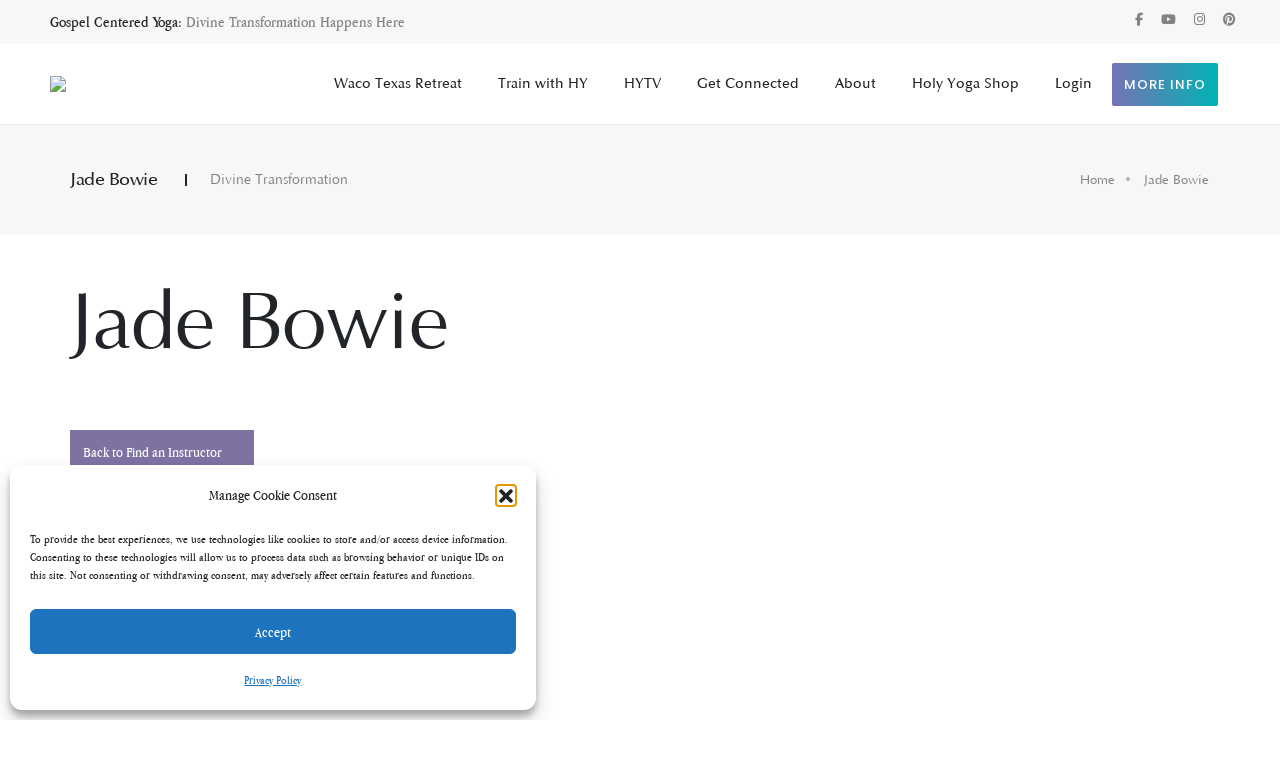

--- FILE ---
content_type: text/html; charset=UTF-8
request_url: https://holyyoga.net/instructor/jade-bowie/
body_size: 47000
content:
<!doctype html>
<html lang="en-US">
    <head>
        <!-- <title>Jade Bowie | Holy Yoga</title> -->
        <meta charset="utf-8">
        <meta http-equiv="X-UA-Compatible" content="IE=edge" />
        <meta name="author" content="TurnKey Website Design">
        <meta name="viewport" content="width=device-width,initial-scale=1.0,maximum-scale=1" />
        <!-- favicon icon -->
        <link rel="apple-touch-icon" sizes="180x180" href="/apple-touch-icon.png">
		<link rel="icon" type="image/png" sizes="32x32" href="/favicon-32x32.png">
		<link rel="icon" type="image/png" sizes="16x16" href="/favicon-16x16.png">
		<link rel="manifest" href="/site.webmanifest">
		<link rel="mask-icon" href="/safari-pinned-tab.svg" color="#5bbad5">
		<meta name="msapplication-TileColor" content="#da532c">
		<meta name="theme-color" content="#ffffff">
        <!-- style sheets and font icons  -->
        <link rel="preconnect" href="https://holyyoga.net" crossorigin>
        <link rel="dns-prefetch" href="https://holyyoga.net">
		<!-- Google Tag Manager -->
		<script>(function(w,d,s,l,i){w[l]=w[l]||[];w[l].push({'gtm.start':
		new Date().getTime(),event:'gtm.js'});var f=d.getElementsByTagName(s)[0],
		j=d.createElement(s),dl=l!='dataLayer'?'&l='+l:'';j.async=true;j.src=
		'https://www.googletagmanager.com/gtm.js?id='+i+dl;f.parentNode.insertBefore(j,f);
		})(window,document,'script','dataLayer','GTM-KDR454R7');</script>
		<!-- End Google Tag Manager -->
		
        <!-- Meta content set::start -->
        <script>
            document.addEventListener('DOMContentLoaded', function() {
                // Define new values to set
                const metaDetails = {
                    "https://holyyoga.net/event/": {
                        seo_title: 'Fall Study: Ayurveda | Holy Yoga',
                        seo_desc: 'Discover transformative yoga workshops and events at Holy Yoga. Join us to deepen your practice, find inner peace, and connect with a welcoming community. Book your spot today!'
                    },
                    "https://holyyoga.net/instructor/": {
                        seo_title: 'Tina Chaput - Holy Yoga Instructor | Spiritual Fitness & Wellness',
                        seo_desc: 'Discover experienced yoga instructors at Holy Yoga. Find your perfect guide to deepen your practice, improve flexibility, and achieve wellness. Join us today!'
                    },
                    "https://holyyoga.net/teams/": {
                        seo_title: 'Jamie Williams | Holy Yoga Team - Certified Yoga Instructor',
                        seo_desc: 'Discover Holy Yoga\'s dedicated team of certified instructors committed to guiding you on your spiritual and physical wellness journey. Explore our passionate, experienced educators today!'
                    },
                    "https://holyyoga.net/training/": {
                        seo_title: 'Somatics Live Training | Holy Yoga | Mindful Movement & Wellness',
                        seo_desc: 'Discover comprehensive yoga teacher training at Holy Yoga. Elevate your practice, deepen your knowledge, and become a certified instructor. Join our empowering programs today!'
                    }
                };
                // Get the current URL
                const currentUrl = window.location.href.split('?')[0];// Remove query parameters if any
                // console.log('Current URL:', currentUrl);
                if(metaDetails.hasOwnProperty(currentUrl)) {
                    // let metaSetInterval = setInterval(() => {
                        var metaDescSelector = document.querySelectorAll('meta[name="description"]');
                        var metaPropDescSelector = document.querySelectorAll('meta[property="description"]');
                        var metaOgTitleSelector = document.querySelectorAll('meta[property="og:title"]');
                        var metaOgDescSelector = document.querySelectorAll('meta[property="og:description"]');
                        // <meta name="description" content="">
                        if(metaDescSelector.length > 0 || metaPropDescSelector.length > 0 || metaOgTitleSelector.length > 0 || metaOgDescSelector.length > 0) {
                            // 1. Update all <meta name="description">
                            metaDescSelector.forEach(tag => {
                                tag.setAttribute('content', metaDetails[currentUrl].seo_desc);
                            });
                            // 2. Update all <meta property="description">
                            metaPropDescSelector.forEach(tag => {
                                tag.setAttribute('content', metaDetails[currentUrl].seo_desc);
                            });
                            
                            // 3. Update all <meta property="og:title">
                            metaOgTitleSelector.forEach(tag => {
                                tag.setAttribute('content', metaDetails[currentUrl].seo_title);
                                // console.log('Meta og:title updated for:', currentUrl);
                            });

                            // 4. Update all <meta property="og:description">
                            metaOgDescSelector.forEach(tag => {
                                tag.setAttribute('content', metaDetails[currentUrl].seo_desc);
                            });
                            if(metaDescSelector.length == 0){
                                document.querySelector('meta[property="og:title"]').insertAdjacentHTML('afterend', `<meta name="description" content="${metaDetails[currentUrl].seo_desc}">`);
                            }
                            if(metaOgDescSelector.length == 0){
                                document.querySelector('meta[property="og:title"]').insertAdjacentHTML('afterend', `<meta property="og:description" content="${metaDetails[currentUrl].seo_desc}">`);
                            }
                            // clearInterval(metaSetInterval);
                            console.log('Meta tags updated successfully for:', currentUrl);
                        }else{
                            console.log('Meta tags not found yet, retrying...');
                        }
                    // }, 100);
                    
                        
                } else {
                    console.log('No meta details found for this URL.');
                }

                let linkElement= document.getElementById('nav_more_info');
                linkElement.addEventListener("click", function(e) {
                    e.preventDefault();
                    console.log("nav_more_info clicked!");
                    window.location.href = linkElement.getAttribute("href");
                });
            });
            
           
        </script>  
        <!-- Meta content set::end -->

		<!-- Facebook Pixel Code -->
<script>
  !function(f,b,e,v,n,t,s)
  {if(f.fbq)return;n=f.fbq=function(){n.callMethod?
  n.callMethod.apply(n,arguments):n.queue.push(arguments)};
  if(!f._fbq)f._fbq=n;n.push=n;n.loaded=!0;n.version='2.0';
  n.queue=[];t=b.createElement(e);t.async=!0;
  t.src=v;s=b.getElementsByTagName(e)[0];
  s.parentNode.insertBefore(t,s)}(window, document,'script',
  'https://connect.facebook.net/en_US/fbevents.js');
  fbq('init', '{your-pixel-id-goes-here}');
  fbq('track', 'PageView');
</script>
<noscript>
  <img height="1" width="1" style="display:none" 
       src="https://www.facebook.com/tr?id={your-pixel-id-goes-here}&ev=PageView&noscript=1"/>
</noscript>
<!-- End Facebook Pixel Code -->
<meta name="facebook-domain-verification" content="o035h2assztozaiwizabfb3gh25a8r" />


                <meta name='robots' content='index, follow, max-image-preview:large, max-snippet:-1, max-video-preview:-1' />
	<style>img:is([sizes="auto" i], [sizes^="auto," i]) { contain-intrinsic-size: 3000px 1500px }</style>
	
	<!-- This site is optimized with the Yoast SEO plugin v26.7 - https://yoast.com/wordpress/plugins/seo/ -->
	<title>Jade Bowie | Certified Holy Yoga Instructor - Holy Yoga</title>
	<meta name="description" content="Discover Jade Bowie, an experienced yoga instructor at Holy Yoga. Find her classes, philosophy, and how she can help you deepen your yoga practice for mind and body wellness." />
	<link rel="canonical" href="https://holyyoga.net/instructor/jade-bowie/" />
	<meta property="og:locale" content="en_US" />
	<meta property="og:type" content="article" />
	<meta property="og:title" content="Jade Bowie | Certified Holy Yoga Instructor - Holy Yoga" />
	<meta property="og:description" content="Discover Jade Bowie, an experienced yoga instructor at Holy Yoga. Find her classes, philosophy, and how she can help you deepen your yoga practice for mind and body wellness." />
	<meta property="og:url" content="https://holyyoga.net/instructor/jade-bowie/" />
	<meta property="og:site_name" content="Holy Yoga" />
	<meta property="article:publisher" content="https://www.facebook.com/holyyogaglobal/" />
	<meta property="article:modified_time" content="2025-07-08T12:49:21+00:00" />
	<meta name="twitter:card" content="summary_large_image" />
	<script type="application/ld+json" class="yoast-schema-graph">{"@context":"https://schema.org","@graph":[{"@type":"WebPage","@id":"https://holyyoga.net/instructor/jade-bowie/","url":"https://holyyoga.net/instructor/jade-bowie/","name":"Jade Bowie | Certified Holy Yoga Instructor - Holy Yoga","isPartOf":{"@id":"https://holyyoga.net/#website"},"datePublished":"2018-10-18T18:43:29+00:00","dateModified":"2025-07-08T12:49:21+00:00","description":"Discover Jade Bowie, an experienced yoga instructor at Holy Yoga. Find her classes, philosophy, and how she can help you deepen your yoga practice for mind and body wellness.","breadcrumb":{"@id":"https://holyyoga.net/instructor/jade-bowie/#breadcrumb"},"inLanguage":"en-US","potentialAction":[{"@type":"ReadAction","target":["https://holyyoga.net/instructor/jade-bowie/"]}]},{"@type":"BreadcrumbList","@id":"https://holyyoga.net/instructor/jade-bowie/#breadcrumb","itemListElement":[{"@type":"ListItem","position":1,"name":"Home","item":"https://holyyoga.net/"},{"@type":"ListItem","position":2,"name":"Instructors","item":"https://holyyoga.net/instructor/"},{"@type":"ListItem","position":3,"name":"Jade Bowie"}]},{"@type":"WebSite","@id":"https://holyyoga.net/#website","url":"https://holyyoga.net/","name":"Holy Yoga","description":"Gospel centered yoga","publisher":{"@id":"https://holyyoga.net/#organization"},"potentialAction":[{"@type":"SearchAction","target":{"@type":"EntryPoint","urlTemplate":"https://holyyoga.net/?s={search_term_string}"},"query-input":{"@type":"PropertyValueSpecification","valueRequired":true,"valueName":"search_term_string"}}],"inLanguage":"en-US"},{"@type":"Organization","@id":"https://holyyoga.net/#organization","name":"Holy Yoga","url":"https://holyyoga.net/","logo":{"@type":"ImageObject","inLanguage":"en-US","@id":"https://holyyoga.net/#/schema/logo/image/","url":"","contentUrl":"","caption":"Holy Yoga"},"image":{"@id":"https://holyyoga.net/#/schema/logo/image/"},"sameAs":["https://www.facebook.com/holyyogaglobal/"]}]}</script>
	<!-- / Yoast SEO plugin. -->


<link rel='dns-prefetch' href='//js.hs-scripts.com' />
<link rel='dns-prefetch' href='//maps.googleapis.com' />
<link rel='dns-prefetch' href='//meet.jit.si' />
<link rel='dns-prefetch' href='//player.vimeo.com' />
<link rel='dns-prefetch' href='//fonts.googleapis.com' />
<link rel="alternate" type="application/rss+xml" title="Holy Yoga &raquo; Feed" href="https://holyyoga.net/feed/" />
<link rel="alternate" type="application/rss+xml" title="Holy Yoga &raquo; Comments Feed" href="https://holyyoga.net/comments/feed/" />
<script>
window._wpemojiSettings = {"baseUrl":"https:\/\/s.w.org\/images\/core\/emoji\/16.0.1\/72x72\/","ext":".png","svgUrl":"https:\/\/s.w.org\/images\/core\/emoji\/16.0.1\/svg\/","svgExt":".svg","source":{"concatemoji":"https:\/\/holyyoga.net\/wp-includes\/js\/wp-emoji-release.min.js?ver=6.8.3"}};
/*! This file is auto-generated */
!function(s,n){var o,i,e;function c(e){try{var t={supportTests:e,timestamp:(new Date).valueOf()};sessionStorage.setItem(o,JSON.stringify(t))}catch(e){}}function p(e,t,n){e.clearRect(0,0,e.canvas.width,e.canvas.height),e.fillText(t,0,0);var t=new Uint32Array(e.getImageData(0,0,e.canvas.width,e.canvas.height).data),a=(e.clearRect(0,0,e.canvas.width,e.canvas.height),e.fillText(n,0,0),new Uint32Array(e.getImageData(0,0,e.canvas.width,e.canvas.height).data));return t.every(function(e,t){return e===a[t]})}function u(e,t){e.clearRect(0,0,e.canvas.width,e.canvas.height),e.fillText(t,0,0);for(var n=e.getImageData(16,16,1,1),a=0;a<n.data.length;a++)if(0!==n.data[a])return!1;return!0}function f(e,t,n,a){switch(t){case"flag":return n(e,"\ud83c\udff3\ufe0f\u200d\u26a7\ufe0f","\ud83c\udff3\ufe0f\u200b\u26a7\ufe0f")?!1:!n(e,"\ud83c\udde8\ud83c\uddf6","\ud83c\udde8\u200b\ud83c\uddf6")&&!n(e,"\ud83c\udff4\udb40\udc67\udb40\udc62\udb40\udc65\udb40\udc6e\udb40\udc67\udb40\udc7f","\ud83c\udff4\u200b\udb40\udc67\u200b\udb40\udc62\u200b\udb40\udc65\u200b\udb40\udc6e\u200b\udb40\udc67\u200b\udb40\udc7f");case"emoji":return!a(e,"\ud83e\udedf")}return!1}function g(e,t,n,a){var r="undefined"!=typeof WorkerGlobalScope&&self instanceof WorkerGlobalScope?new OffscreenCanvas(300,150):s.createElement("canvas"),o=r.getContext("2d",{willReadFrequently:!0}),i=(o.textBaseline="top",o.font="600 32px Arial",{});return e.forEach(function(e){i[e]=t(o,e,n,a)}),i}function t(e){var t=s.createElement("script");t.src=e,t.defer=!0,s.head.appendChild(t)}"undefined"!=typeof Promise&&(o="wpEmojiSettingsSupports",i=["flag","emoji"],n.supports={everything:!0,everythingExceptFlag:!0},e=new Promise(function(e){s.addEventListener("DOMContentLoaded",e,{once:!0})}),new Promise(function(t){var n=function(){try{var e=JSON.parse(sessionStorage.getItem(o));if("object"==typeof e&&"number"==typeof e.timestamp&&(new Date).valueOf()<e.timestamp+604800&&"object"==typeof e.supportTests)return e.supportTests}catch(e){}return null}();if(!n){if("undefined"!=typeof Worker&&"undefined"!=typeof OffscreenCanvas&&"undefined"!=typeof URL&&URL.createObjectURL&&"undefined"!=typeof Blob)try{var e="postMessage("+g.toString()+"("+[JSON.stringify(i),f.toString(),p.toString(),u.toString()].join(",")+"));",a=new Blob([e],{type:"text/javascript"}),r=new Worker(URL.createObjectURL(a),{name:"wpTestEmojiSupports"});return void(r.onmessage=function(e){c(n=e.data),r.terminate(),t(n)})}catch(e){}c(n=g(i,f,p,u))}t(n)}).then(function(e){for(var t in e)n.supports[t]=e[t],n.supports.everything=n.supports.everything&&n.supports[t],"flag"!==t&&(n.supports.everythingExceptFlag=n.supports.everythingExceptFlag&&n.supports[t]);n.supports.everythingExceptFlag=n.supports.everythingExceptFlag&&!n.supports.flag,n.DOMReady=!1,n.readyCallback=function(){n.DOMReady=!0}}).then(function(){return e}).then(function(){var e;n.supports.everything||(n.readyCallback(),(e=n.source||{}).concatemoji?t(e.concatemoji):e.wpemoji&&e.twemoji&&(t(e.twemoji),t(e.wpemoji)))}))}((window,document),window._wpemojiSettings);
</script>
<link rel='stylesheet' id='wc-blocks-integration-css' href='https://holyyoga.net/wp-content/plugins/woocommerce-subscriptions/vendor/woocommerce/subscriptions-core/build/index.css?ver=7.6.0' type='text/css' media='all' />
<link rel='stylesheet' id='acfwf-wc-cart-block-integration-css' href='https://holyyoga.net/wp-content/plugins/advanced-coupons-for-woocommerce-free/dist/assets/index-467dde24.css?ver=1767261099' type='text/css' media='all' />
<link rel='stylesheet' id='woo-conditional-shipping-blocks-style-css' href='https://holyyoga.net/wp-content/plugins/conditional-shipping-for-woocommerce/frontend/css/woo-conditional-shipping.css?ver=3.6.0.free' type='text/css' media='all' />
<link rel='stylesheet' id='acfwf-wc-checkout-block-integration-css' href='https://holyyoga.net/wp-content/plugins/advanced-coupons-for-woocommerce-free/dist/assets/index-2a7d8588.css?ver=1767261099' type='text/css' media='all' />
<link rel='stylesheet' id='embedpress-css-css' href='https://holyyoga.net/wp-content/plugins/embedpress/assets/css/embedpress.css?ver=1767862710' type='text/css' media='all' />
<link rel='stylesheet' id='embedpress-blocks-style-css' href='https://holyyoga.net/wp-content/plugins/embedpress/assets/css/blocks.build.css?ver=1767862710' type='text/css' media='all' />
<link rel='stylesheet' id='embedpress-lazy-load-css-css' href='https://holyyoga.net/wp-content/plugins/embedpress/assets/css/lazy-load.css?ver=1767862710' type='text/css' media='all' />
<style id='wp-emoji-styles-inline-css' type='text/css'>

	img.wp-smiley, img.emoji {
		display: inline !important;
		border: none !important;
		box-shadow: none !important;
		height: 1em !important;
		width: 1em !important;
		margin: 0 0.07em !important;
		vertical-align: -0.1em !important;
		background: none !important;
		padding: 0 !important;
	}
</style>
<link rel='stylesheet' id='wp-block-library-css' href='https://holyyoga.net/wp-includes/css/dist/block-library/style.min.css?ver=6.8.3' type='text/css' media='all' />
<style id='classic-theme-styles-inline-css' type='text/css'>
/*! This file is auto-generated */
.wp-block-button__link{color:#fff;background-color:#32373c;border-radius:9999px;box-shadow:none;text-decoration:none;padding:calc(.667em + 2px) calc(1.333em + 2px);font-size:1.125em}.wp-block-file__button{background:#32373c;color:#fff;text-decoration:none}
</style>
<link rel='stylesheet' id='acfw-blocks-frontend-css' href='https://holyyoga.net/wp-content/plugins/advanced-coupons-for-woocommerce-free/css/acfw-blocks-frontend.css?ver=4.7.1' type='text/css' media='all' />
<link rel='stylesheet' id='wc-memberships-blocks-css' href='https://holyyoga.net/wp-content/plugins/woocommerce-memberships/assets/css/blocks/wc-memberships-blocks.min.css?ver=1.27.4' type='text/css' media='all' />
<link rel='stylesheet' id='ultp-gutenberg-blocks-css' href='https://holyyoga.net/wp-content/plugins/uncanny-toolkit-pro/src/blocks/dist/index.css?ver=4.4' type='text/css' media='all' />
<link rel='stylesheet' id='sumo-pp-blocks-integration-css' href='https://holyyoga.net/wp-content/plugins/sumopaymentplans/assets/blocks/frontend/index.css?ver=11.3.0' type='text/css' media='all' />
<link rel='stylesheet' id='ulgm-gutenberg-blocks-css' href='https://holyyoga.net/wp-content/plugins/uncanny-learndash-groups/src/blocks/dist/index.css?ver=6.1.5' type='text/css' media='all' />
<style id='global-styles-inline-css' type='text/css'>
:root{--wp--preset--aspect-ratio--square: 1;--wp--preset--aspect-ratio--4-3: 4/3;--wp--preset--aspect-ratio--3-4: 3/4;--wp--preset--aspect-ratio--3-2: 3/2;--wp--preset--aspect-ratio--2-3: 2/3;--wp--preset--aspect-ratio--16-9: 16/9;--wp--preset--aspect-ratio--9-16: 9/16;--wp--preset--color--black: #000000;--wp--preset--color--cyan-bluish-gray: #abb8c3;--wp--preset--color--white: #ffffff;--wp--preset--color--pale-pink: #f78da7;--wp--preset--color--vivid-red: #cf2e2e;--wp--preset--color--luminous-vivid-orange: #ff6900;--wp--preset--color--luminous-vivid-amber: #fcb900;--wp--preset--color--light-green-cyan: #7bdcb5;--wp--preset--color--vivid-green-cyan: #00d084;--wp--preset--color--pale-cyan-blue: #8ed1fc;--wp--preset--color--vivid-cyan-blue: #0693e3;--wp--preset--color--vivid-purple: #9b51e0;--wp--preset--color--kb-palette-7: #ffffff;--wp--preset--color--kb-palette-1: #888888;--wp--preset--gradient--vivid-cyan-blue-to-vivid-purple: linear-gradient(135deg,rgba(6,147,227,1) 0%,rgb(155,81,224) 100%);--wp--preset--gradient--light-green-cyan-to-vivid-green-cyan: linear-gradient(135deg,rgb(122,220,180) 0%,rgb(0,208,130) 100%);--wp--preset--gradient--luminous-vivid-amber-to-luminous-vivid-orange: linear-gradient(135deg,rgba(252,185,0,1) 0%,rgba(255,105,0,1) 100%);--wp--preset--gradient--luminous-vivid-orange-to-vivid-red: linear-gradient(135deg,rgba(255,105,0,1) 0%,rgb(207,46,46) 100%);--wp--preset--gradient--very-light-gray-to-cyan-bluish-gray: linear-gradient(135deg,rgb(238,238,238) 0%,rgb(169,184,195) 100%);--wp--preset--gradient--cool-to-warm-spectrum: linear-gradient(135deg,rgb(74,234,220) 0%,rgb(151,120,209) 20%,rgb(207,42,186) 40%,rgb(238,44,130) 60%,rgb(251,105,98) 80%,rgb(254,248,76) 100%);--wp--preset--gradient--blush-light-purple: linear-gradient(135deg,rgb(255,206,236) 0%,rgb(152,150,240) 100%);--wp--preset--gradient--blush-bordeaux: linear-gradient(135deg,rgb(254,205,165) 0%,rgb(254,45,45) 50%,rgb(107,0,62) 100%);--wp--preset--gradient--luminous-dusk: linear-gradient(135deg,rgb(255,203,112) 0%,rgb(199,81,192) 50%,rgb(65,88,208) 100%);--wp--preset--gradient--pale-ocean: linear-gradient(135deg,rgb(255,245,203) 0%,rgb(182,227,212) 50%,rgb(51,167,181) 100%);--wp--preset--gradient--electric-grass: linear-gradient(135deg,rgb(202,248,128) 0%,rgb(113,206,126) 100%);--wp--preset--gradient--midnight: linear-gradient(135deg,rgb(2,3,129) 0%,rgb(40,116,252) 100%);--wp--preset--font-size--small: 13px;--wp--preset--font-size--medium: 20px;--wp--preset--font-size--large: 36px;--wp--preset--font-size--x-large: 42px;--wp--preset--spacing--20: 0.44rem;--wp--preset--spacing--30: 0.67rem;--wp--preset--spacing--40: 1rem;--wp--preset--spacing--50: 1.5rem;--wp--preset--spacing--60: 2.25rem;--wp--preset--spacing--70: 3.38rem;--wp--preset--spacing--80: 5.06rem;--wp--preset--shadow--natural: 6px 6px 9px rgba(0, 0, 0, 0.2);--wp--preset--shadow--deep: 12px 12px 50px rgba(0, 0, 0, 0.4);--wp--preset--shadow--sharp: 6px 6px 0px rgba(0, 0, 0, 0.2);--wp--preset--shadow--outlined: 6px 6px 0px -3px rgba(255, 255, 255, 1), 6px 6px rgba(0, 0, 0, 1);--wp--preset--shadow--crisp: 6px 6px 0px rgba(0, 0, 0, 1);}:where(.is-layout-flex){gap: 0.5em;}:where(.is-layout-grid){gap: 0.5em;}body .is-layout-flex{display: flex;}.is-layout-flex{flex-wrap: wrap;align-items: center;}.is-layout-flex > :is(*, div){margin: 0;}body .is-layout-grid{display: grid;}.is-layout-grid > :is(*, div){margin: 0;}:where(.wp-block-columns.is-layout-flex){gap: 2em;}:where(.wp-block-columns.is-layout-grid){gap: 2em;}:where(.wp-block-post-template.is-layout-flex){gap: 1.25em;}:where(.wp-block-post-template.is-layout-grid){gap: 1.25em;}.has-black-color{color: var(--wp--preset--color--black) !important;}.has-cyan-bluish-gray-color{color: var(--wp--preset--color--cyan-bluish-gray) !important;}.has-white-color{color: var(--wp--preset--color--white) !important;}.has-pale-pink-color{color: var(--wp--preset--color--pale-pink) !important;}.has-vivid-red-color{color: var(--wp--preset--color--vivid-red) !important;}.has-luminous-vivid-orange-color{color: var(--wp--preset--color--luminous-vivid-orange) !important;}.has-luminous-vivid-amber-color{color: var(--wp--preset--color--luminous-vivid-amber) !important;}.has-light-green-cyan-color{color: var(--wp--preset--color--light-green-cyan) !important;}.has-vivid-green-cyan-color{color: var(--wp--preset--color--vivid-green-cyan) !important;}.has-pale-cyan-blue-color{color: var(--wp--preset--color--pale-cyan-blue) !important;}.has-vivid-cyan-blue-color{color: var(--wp--preset--color--vivid-cyan-blue) !important;}.has-vivid-purple-color{color: var(--wp--preset--color--vivid-purple) !important;}.has-black-background-color{background-color: var(--wp--preset--color--black) !important;}.has-cyan-bluish-gray-background-color{background-color: var(--wp--preset--color--cyan-bluish-gray) !important;}.has-white-background-color{background-color: var(--wp--preset--color--white) !important;}.has-pale-pink-background-color{background-color: var(--wp--preset--color--pale-pink) !important;}.has-vivid-red-background-color{background-color: var(--wp--preset--color--vivid-red) !important;}.has-luminous-vivid-orange-background-color{background-color: var(--wp--preset--color--luminous-vivid-orange) !important;}.has-luminous-vivid-amber-background-color{background-color: var(--wp--preset--color--luminous-vivid-amber) !important;}.has-light-green-cyan-background-color{background-color: var(--wp--preset--color--light-green-cyan) !important;}.has-vivid-green-cyan-background-color{background-color: var(--wp--preset--color--vivid-green-cyan) !important;}.has-pale-cyan-blue-background-color{background-color: var(--wp--preset--color--pale-cyan-blue) !important;}.has-vivid-cyan-blue-background-color{background-color: var(--wp--preset--color--vivid-cyan-blue) !important;}.has-vivid-purple-background-color{background-color: var(--wp--preset--color--vivid-purple) !important;}.has-black-border-color{border-color: var(--wp--preset--color--black) !important;}.has-cyan-bluish-gray-border-color{border-color: var(--wp--preset--color--cyan-bluish-gray) !important;}.has-white-border-color{border-color: var(--wp--preset--color--white) !important;}.has-pale-pink-border-color{border-color: var(--wp--preset--color--pale-pink) !important;}.has-vivid-red-border-color{border-color: var(--wp--preset--color--vivid-red) !important;}.has-luminous-vivid-orange-border-color{border-color: var(--wp--preset--color--luminous-vivid-orange) !important;}.has-luminous-vivid-amber-border-color{border-color: var(--wp--preset--color--luminous-vivid-amber) !important;}.has-light-green-cyan-border-color{border-color: var(--wp--preset--color--light-green-cyan) !important;}.has-vivid-green-cyan-border-color{border-color: var(--wp--preset--color--vivid-green-cyan) !important;}.has-pale-cyan-blue-border-color{border-color: var(--wp--preset--color--pale-cyan-blue) !important;}.has-vivid-cyan-blue-border-color{border-color: var(--wp--preset--color--vivid-cyan-blue) !important;}.has-vivid-purple-border-color{border-color: var(--wp--preset--color--vivid-purple) !important;}.has-vivid-cyan-blue-to-vivid-purple-gradient-background{background: var(--wp--preset--gradient--vivid-cyan-blue-to-vivid-purple) !important;}.has-light-green-cyan-to-vivid-green-cyan-gradient-background{background: var(--wp--preset--gradient--light-green-cyan-to-vivid-green-cyan) !important;}.has-luminous-vivid-amber-to-luminous-vivid-orange-gradient-background{background: var(--wp--preset--gradient--luminous-vivid-amber-to-luminous-vivid-orange) !important;}.has-luminous-vivid-orange-to-vivid-red-gradient-background{background: var(--wp--preset--gradient--luminous-vivid-orange-to-vivid-red) !important;}.has-very-light-gray-to-cyan-bluish-gray-gradient-background{background: var(--wp--preset--gradient--very-light-gray-to-cyan-bluish-gray) !important;}.has-cool-to-warm-spectrum-gradient-background{background: var(--wp--preset--gradient--cool-to-warm-spectrum) !important;}.has-blush-light-purple-gradient-background{background: var(--wp--preset--gradient--blush-light-purple) !important;}.has-blush-bordeaux-gradient-background{background: var(--wp--preset--gradient--blush-bordeaux) !important;}.has-luminous-dusk-gradient-background{background: var(--wp--preset--gradient--luminous-dusk) !important;}.has-pale-ocean-gradient-background{background: var(--wp--preset--gradient--pale-ocean) !important;}.has-electric-grass-gradient-background{background: var(--wp--preset--gradient--electric-grass) !important;}.has-midnight-gradient-background{background: var(--wp--preset--gradient--midnight) !important;}.has-small-font-size{font-size: var(--wp--preset--font-size--small) !important;}.has-medium-font-size{font-size: var(--wp--preset--font-size--medium) !important;}.has-large-font-size{font-size: var(--wp--preset--font-size--large) !important;}.has-x-large-font-size{font-size: var(--wp--preset--font-size--x-large) !important;}
:where(.wp-block-post-template.is-layout-flex){gap: 1.25em;}:where(.wp-block-post-template.is-layout-grid){gap: 1.25em;}
:where(.wp-block-columns.is-layout-flex){gap: 2em;}:where(.wp-block-columns.is-layout-grid){gap: 2em;}
:root :where(.wp-block-pullquote){font-size: 1.5em;line-height: 1.6;}
</style>
<link rel='stylesheet' id='gamipress-css-css' href='https://holyyoga.net/wp-content/plugins/gamipress/assets/css/gamipress.min.css?ver=7.6.2' type='text/css' media='all' />
<link rel='stylesheet' id='hubspot-woocommerce-hpos-compatibility-css' href='https://holyyoga.net/wp-content/plugins/hubspot-woocommerce-hpos-compatibility/public/css/hubspot-woocommerce-hpos-compatibility-public.css?ver=1.0.0' type='text/css' media='all' />
<link rel='stylesheet' id='uncannyowl-learndash-toolkit-free-css' href='https://holyyoga.net/wp-content/plugins/uncanny-learndash-toolkit/src/assets/frontend/dist/bundle.min.css?ver=3.8.0.2' type='text/css' media='all' />
<link rel='stylesheet' id='ultp-frontend-css' href='https://holyyoga.net/wp-content/plugins/uncanny-toolkit-pro/src/assets/dist/frontend/bundle.min.css?ver=4.4' type='text/css' media='all' />
<link rel='stylesheet' id='wpmenucart-icons-css' href='https://holyyoga.net/wp-content/plugins/woocommerce-menu-bar-cart/assets/css/wpmenucart-icons.min.css?ver=2.14.12' type='text/css' media='all' />
<style id='wpmenucart-icons-inline-css' type='text/css'>
@font-face{font-family:WPMenuCart;src:url(https://holyyoga.net/wp-content/plugins/woocommerce-menu-bar-cart/assets/fonts/WPMenuCart.eot);src:url(https://holyyoga.net/wp-content/plugins/woocommerce-menu-bar-cart/assets/fonts/WPMenuCart.eot?#iefix) format('embedded-opentype'),url(https://holyyoga.net/wp-content/plugins/woocommerce-menu-bar-cart/assets/fonts/WPMenuCart.woff2) format('woff2'),url(https://holyyoga.net/wp-content/plugins/woocommerce-menu-bar-cart/assets/fonts/WPMenuCart.woff) format('woff'),url(https://holyyoga.net/wp-content/plugins/woocommerce-menu-bar-cart/assets/fonts/WPMenuCart.ttf) format('truetype'),url(https://holyyoga.net/wp-content/plugins/woocommerce-menu-bar-cart/assets/fonts/WPMenuCart.svg#WPMenuCart) format('svg');font-weight:400;font-style:normal;font-display:swap}
</style>
<link rel='stylesheet' id='wpmenucart-css' href='https://holyyoga.net/wp-content/plugins/woocommerce-menu-bar-cart/assets/css/wpmenucart-main.min.css?ver=2.14.12' type='text/css' media='all' />
<link rel='stylesheet' id='woocommerce-layout-css' href='https://holyyoga.net/wp-content/plugins/woocommerce/assets/css/woocommerce-layout.css?ver=10.4.3' type='text/css' media='all' />
<link rel='stylesheet' id='woocommerce-smallscreen-css' href='https://holyyoga.net/wp-content/plugins/woocommerce/assets/css/woocommerce-smallscreen.css?ver=10.4.3' type='text/css' media='only screen and (max-width: 768px)' />
<link rel='stylesheet' id='woocommerce-general-css' href='https://holyyoga.net/wp-content/plugins/woocommerce/assets/css/woocommerce.css?ver=10.4.3' type='text/css' media='all' />
<style id='woocommerce-inline-inline-css' type='text/css'>
.woocommerce form .form-row .required { visibility: visible; }
</style>
<link rel='stylesheet' id='fontawesome-css' href='https://holyyoga.net/wp-content/plugins/wp-user-profile-avatar/assets/lib/fontawesome/all.css?ver=4.4.0' type='text/css' media='all' />
<link rel='stylesheet' id='buttons-css' href='https://holyyoga.net/wp-includes/css/buttons.min.css?ver=6.8.3' type='text/css' media='all' />
<link rel='stylesheet' id='dashicons-css' href='https://holyyoga.net/wp-includes/css/dashicons.min.css?ver=6.8.3' type='text/css' media='all' />
<link rel='stylesheet' id='mediaelement-css' href='https://holyyoga.net/wp-includes/js/mediaelement/mediaelementplayer-legacy.min.css?ver=4.2.17' type='text/css' media='all' />
<link rel='stylesheet' id='wp-mediaelement-css' href='https://holyyoga.net/wp-includes/js/mediaelement/wp-mediaelement.min.css?ver=6.8.3' type='text/css' media='all' />
<link rel='stylesheet' id='media-views-css' href='https://holyyoga.net/wp-includes/css/media-views.min.css?ver=6.8.3' type='text/css' media='all' />
<link rel='stylesheet' id='imgareaselect-css' href='https://holyyoga.net/wp-includes/js/imgareaselect/imgareaselect.css?ver=0.9.8' type='text/css' media='all' />
<link rel='stylesheet' id='wp-user-profile-avatar-frontend-css' href='https://holyyoga.net/wp-content/plugins/wp-user-profile-avatar/assets/css/frontend.min.css?ver=1.0.6' type='text/css' media='all' />
<link rel='stylesheet' id='learndash_quiz_front_css-css' href='//holyyoga.net/wp-content/plugins/sfwd-lms/themes/legacy/templates/learndash_quiz_front.min.css?ver=4.25.7.1' type='text/css' media='all' />
<link rel='stylesheet' id='learndash-css' href='//holyyoga.net/wp-content/plugins/sfwd-lms/src/assets/dist/css/styles.css?ver=4.25.7.1' type='text/css' media='all' />
<link rel='stylesheet' id='jquery-dropdown-css-css' href='//holyyoga.net/wp-content/plugins/sfwd-lms/assets/css/jquery.dropdown.min.css?ver=4.25.7.1' type='text/css' media='all' />
<link rel='stylesheet' id='learndash_lesson_video-css' href='//holyyoga.net/wp-content/plugins/sfwd-lms/themes/legacy/templates/learndash_lesson_video.min.css?ver=4.25.7.1' type='text/css' media='all' />
<link rel='stylesheet' id='learndash-admin-bar-css' href='https://holyyoga.net/wp-content/plugins/sfwd-lms/src/assets/dist/css/admin-bar/styles.css?ver=4.25.7.1' type='text/css' media='all' />
<link rel='stylesheet' id='learndash-course-grid-skin-grid-css' href='https://holyyoga.net/wp-content/plugins/sfwd-lms/includes/course-grid/templates/skins/grid/style.css?ver=4.25.7.1' type='text/css' media='all' />
<link rel='stylesheet' id='learndash-course-grid-pagination-css' href='https://holyyoga.net/wp-content/plugins/sfwd-lms/includes/course-grid/templates/pagination/style.css?ver=4.25.7.1' type='text/css' media='all' />
<link rel='stylesheet' id='learndash-course-grid-filter-css' href='https://holyyoga.net/wp-content/plugins/sfwd-lms/includes/course-grid/templates/filter/style.css?ver=4.25.7.1' type='text/css' media='all' />
<link rel='stylesheet' id='learndash-course-grid-card-grid-1-css' href='https://holyyoga.net/wp-content/plugins/sfwd-lms/includes/course-grid/templates/cards/grid-1/style.css?ver=4.25.7.1' type='text/css' media='all' />
<link rel='stylesheet' id='cmplz-general-css' href='https://holyyoga.net/wp-content/plugins/complianz-gdpr/assets/css/cookieblocker.min.css?ver=1767262918' type='text/css' media='all' />
<link rel='stylesheet' id='woo_conditional_shipping_css-css' href='https://holyyoga.net/wp-content/plugins/conditional-shipping-for-woocommerce/includes/frontend/../../frontend/css/woo-conditional-shipping.css?ver=3.6.0.free' type='text/css' media='all' />
<link rel='stylesheet' id='metorik-css-css' href='https://holyyoga.net/wp-content/plugins/metorik-helper/assets/css/metorik.css?ver=2.0.10' type='text/css' media='all' />
<link rel='stylesheet' id='wc-memberships-frontend-css' href='https://holyyoga.net/wp-content/plugins/woocommerce-memberships/assets/css/frontend/wc-memberships-frontend.min.css?ver=1.27.4' type='text/css' media='all' />
<link rel='stylesheet' id='parent-style-css' href='https://holyyoga.net/wp-content/themes/NewHolyYoga/style.css?ver=137981604' type='text/css' media='all' />
<link rel='stylesheet' id='theme_global-css-css' href='https://holyyoga.net/wp-content/themes/NewHolyYoga/css/theme_global.css?ver=6.8.3' type='text/css' media='all' />
<link rel='stylesheet' id='single-instructor-css-css' href='https://holyyoga.net/wp-content/themes/NewHolyYoga/css/single-instructor.css?ver=6.8.3' type='text/css' media='all' />
<link rel='stylesheet' id='font-icons-css-css' href='https://holyyoga.net/wp-content/themes/NewHolyYoga/css/font-icons.min.css?ver=6.8.3' type='text/css' media='all' />
<link rel='stylesheet' id='theme-vendors-css-css' href='https://holyyoga.net/wp-content/themes/NewHolyYoga/css/theme-vendors.min.css?ver=6.8.3' type='text/css' media='all' />
<link rel='stylesheet' id='theme-css-css' href='https://holyyoga.net/wp-content/themes/NewHolyYoga/css/style.css?ver=2025769279' type='text/css' media='all' />
<link rel='stylesheet' id='responsive-css-css' href='https://holyyoga.net/wp-content/themes/NewHolyYoga/css/responsive.css?ver=6.8.3' type='text/css' media='all' />
<link rel='stylesheet' id='main-css-css' href='https://holyyoga.net/wp-content/themes/NewHolyYoga/style.css?ver=6.8.3' type='text/css' media='all' />
<link rel='stylesheet' id='theme-custom-css-css' href='https://holyyoga.net/wp-content/themes/NewHolyYoga/css/custom.css?ver=6.8.3' type='text/css' media='all' />
<link rel='stylesheet' id='learndash-front-css' href='//holyyoga.net/wp-content/plugins/sfwd-lms/themes/ld30/assets/css/learndash.min.css?ver=4.25.7.1' type='text/css' media='all' />
<style id='learndash-front-inline-css' type='text/css'>
		.learndash-wrapper .ld-item-list .ld-item-list-item.ld-is-next,
		.learndash-wrapper .wpProQuiz_content .wpProQuiz_questionListItem label:focus-within {
			border-color: #7573b5;
		}

		/*
		.learndash-wrapper a:not(.ld-button):not(#quiz_continue_link):not(.ld-focus-menu-link):not(.btn-blue):not(#quiz_continue_link):not(.ld-js-register-account):not(#ld-focus-mode-course-heading):not(#btn-join):not(.ld-item-name):not(.ld-table-list-item-preview):not(.ld-lesson-item-preview-heading),
		 */

		.learndash-wrapper .ld-breadcrumbs a,
		.learndash-wrapper .ld-lesson-item.ld-is-current-lesson .ld-lesson-item-preview-heading,
		.learndash-wrapper .ld-lesson-item.ld-is-current-lesson .ld-lesson-title,
		.learndash-wrapper .ld-primary-color-hover:hover,
		.learndash-wrapper .ld-primary-color,
		.learndash-wrapper .ld-primary-color-hover:hover,
		.learndash-wrapper .ld-primary-color,
		.learndash-wrapper .ld-tabs .ld-tabs-navigation .ld-tab.ld-active,
		.learndash-wrapper .ld-button.ld-button-transparent,
		.learndash-wrapper .ld-button.ld-button-reverse,
		.learndash-wrapper .ld-icon-certificate,
		.learndash-wrapper .ld-login-modal .ld-login-modal-login .ld-modal-heading,
		#wpProQuiz_user_content a,
		.learndash-wrapper .ld-item-list .ld-item-list-item a.ld-item-name:hover,
		.learndash-wrapper .ld-focus-comments__heading-actions .ld-expand-button,
		.learndash-wrapper .ld-focus-comments__heading a,
		.learndash-wrapper .ld-focus-comments .comment-respond a,
		.learndash-wrapper .ld-focus-comment .ld-comment-reply a.comment-reply-link:hover,
		.learndash-wrapper .ld-expand-button.ld-button-alternate {
			color: #7573b5 !important;
		}

		.learndash-wrapper .ld-focus-comment.bypostauthor>.ld-comment-wrapper,
		.learndash-wrapper .ld-focus-comment.role-group_leader>.ld-comment-wrapper,
		.learndash-wrapper .ld-focus-comment.role-administrator>.ld-comment-wrapper {
			background-color:rgba(117, 115, 181, 0.03) !important;
		}


		.learndash-wrapper .ld-primary-background,
		.learndash-wrapper .ld-tabs .ld-tabs-navigation .ld-tab.ld-active:after {
			background: #7573b5 !important;
		}



		.learndash-wrapper .ld-course-navigation .ld-lesson-item.ld-is-current-lesson .ld-status-incomplete,
		.learndash-wrapper .ld-focus-comment.bypostauthor:not(.ptype-sfwd-assignment) >.ld-comment-wrapper>.ld-comment-avatar img,
		.learndash-wrapper .ld-focus-comment.role-group_leader>.ld-comment-wrapper>.ld-comment-avatar img,
		.learndash-wrapper .ld-focus-comment.role-administrator>.ld-comment-wrapper>.ld-comment-avatar img {
			border-color: #7573b5 !important;
		}



		.learndash-wrapper .ld-loading::before {
			border-top:3px solid #7573b5 !important;
		}

		.learndash-wrapper .ld-button:hover:not([disabled]):not(.ld-button-transparent):not(.ld--ignore-inline-css),
		#learndash-tooltips .ld-tooltip:after,
		#learndash-tooltips .ld-tooltip,
		.ld-tooltip:not(.ld-tooltip--modern) [role="tooltip"],
		.learndash-wrapper .ld-primary-background,
		.learndash-wrapper .btn-join:not(.ld--ignore-inline-css),
		.learndash-wrapper #btn-join:not(.ld--ignore-inline-css),
		.learndash-wrapper .ld-button:not([disabled]):not(.ld-button-reverse):not(.ld-button-transparent):not(.ld--ignore-inline-css),
		.learndash-wrapper .ld-expand-button:not([disabled]),
		.learndash-wrapper .wpProQuiz_content .wpProQuiz_button:not([disabled]):not(.wpProQuiz_button_reShowQuestion):not(.wpProQuiz_button_restartQuiz),
		.learndash-wrapper .wpProQuiz_content .wpProQuiz_button2:not([disabled]),
		.learndash-wrapper .ld-focus .ld-focus-sidebar .ld-course-navigation-heading,
		.learndash-wrapper .ld-focus-comments .form-submit #submit,
		.learndash-wrapper .ld-login-modal input[type='submit']:not([disabled]),
		.learndash-wrapper .ld-login-modal .ld-login-modal-register:not([disabled]),
		.learndash-wrapper .wpProQuiz_content .wpProQuiz_certificate a.btn-blue:not([disabled]),
		.learndash-wrapper .ld-focus .ld-focus-header .ld-user-menu .ld-user-menu-items a:not([disabled]),
		#wpProQuiz_user_content table.wp-list-table thead th,
		#wpProQuiz_overlay_close:not([disabled]),
		.learndash-wrapper .ld-expand-button.ld-button-alternate:not([disabled]) .ld-icon {
			background-color: #7573b5 !important;
			color: #000000;
		}

		.learndash-wrapper .ld-focus .ld-focus-sidebar .ld-focus-sidebar-trigger:not([disabled]):not(:hover):not(:focus) .ld-icon {
			background-color: #7573b5;
		}

		.learndash-wrapper .ld-focus .ld-focus-sidebar .ld-focus-sidebar-trigger:hover .ld-icon,
		.learndash-wrapper .ld-focus .ld-focus-sidebar .ld-focus-sidebar-trigger:focus .ld-icon {
			border-color: #7573b5;
			color: #7573b5;
		}

		.learndash-wrapper .ld-button:focus:not(.ld-button-transparent):not(.ld--ignore-inline-css),
		.learndash-wrapper .btn-join:focus:not(.ld--ignore-inline-css),
		.learndash-wrapper #btn-join:focus:not(.ld--ignore-inline-css),
		.learndash-wrapper .ld-expand-button:focus,
		.learndash-wrapper .wpProQuiz_content .wpProQuiz_button:not(.wpProQuiz_button_reShowQuestion):focus:not(.wpProQuiz_button_restartQuiz),
		.learndash-wrapper .wpProQuiz_content .wpProQuiz_button2:focus,
		.learndash-wrapper .ld-focus-comments .form-submit #submit,
		.learndash-wrapper .ld-login-modal input[type='submit']:focus,
		.learndash-wrapper .ld-login-modal .ld-login-modal-register:focus,
		.learndash-wrapper .wpProQuiz_content .wpProQuiz_certificate a.btn-blue:focus {
			opacity: 0.75; /* Replicates the hover/focus states pre-4.21.3. */
			outline-color: #7573b5;
		}

		.learndash-wrapper .ld-button:hover:not(.ld-button-transparent):not(.ld--ignore-inline-css),
		.learndash-wrapper .btn-join:hover:not(.ld--ignore-inline-css),
		.learndash-wrapper #btn-join:hover:not(.ld--ignore-inline-css),
		.learndash-wrapper .ld-expand-button:hover,
		.learndash-wrapper .wpProQuiz_content .wpProQuiz_button:not(.wpProQuiz_button_reShowQuestion):hover:not(.wpProQuiz_button_restartQuiz),
		.learndash-wrapper .wpProQuiz_content .wpProQuiz_button2:hover,
		.learndash-wrapper .ld-focus-comments .form-submit #submit,
		.learndash-wrapper .ld-login-modal input[type='submit']:hover,
		.learndash-wrapper .ld-login-modal .ld-login-modal-register:hover,
		.learndash-wrapper .wpProQuiz_content .wpProQuiz_certificate a.btn-blue:hover {
			background-color: #7573b5; /* Replicates the hover/focus states pre-4.21.3. */
			opacity: 0.85; /* Replicates the hover/focus states pre-4.21.3. */
		}

		.learndash-wrapper .ld-item-list .ld-item-search .ld-closer:focus {
			border-color: #7573b5;
		}

		.learndash-wrapper .ld-focus .ld-focus-header .ld-user-menu .ld-user-menu-items:before {
			border-bottom-color: #7573b5 !important;
		}

		.learndash-wrapper .ld-button.ld-button-transparent:hover {
			background: transparent !important;
		}

		.learndash-wrapper .ld-button.ld-button-transparent:focus {
			outline-color: #7573b5;
		}

		.learndash-wrapper .ld-focus .ld-focus-header .sfwd-mark-complete .learndash_mark_complete_button:not(.ld--ignore-inline-css),
		.learndash-wrapper .ld-focus .ld-focus-header #sfwd-mark-complete #learndash_mark_complete_button,
		.learndash-wrapper .ld-button.ld-button-transparent,
		.learndash-wrapper .ld-button.ld-button-alternate,
		.learndash-wrapper .ld-expand-button.ld-button-alternate {
			background-color:transparent !important;
		}

		.learndash-wrapper .ld-focus-header .ld-user-menu .ld-user-menu-items a,
		.learndash-wrapper .ld-button.ld-button-reverse:hover,
		.learndash-wrapper .ld-alert-success .ld-alert-icon.ld-icon-certificate,
		.learndash-wrapper .ld-alert-warning .ld-button,
		.learndash-wrapper .ld-primary-background.ld-status {
			color:white !important;
		}

		.learndash-wrapper .ld-status.ld-status-unlocked {
			background-color: rgba(117,115,181,0.2) !important;
			color: #7573b5 !important;
		}

		.learndash-wrapper .wpProQuiz_content .wpProQuiz_addToplist {
			background-color: rgba(117,115,181,0.1) !important;
			border: 1px solid #7573b5 !important;
		}

		.learndash-wrapper .wpProQuiz_content .wpProQuiz_toplistTable th {
			background: #7573b5 !important;
		}

		.learndash-wrapper .wpProQuiz_content .wpProQuiz_toplistTrOdd {
			background-color: rgba(117,115,181,0.1) !important;
		}


		.learndash-wrapper .wpProQuiz_content .wpProQuiz_time_limit .wpProQuiz_progress {
			background-color: #7573b5 !important;
		}
		
		.learndash-wrapper #quiz_continue_link,
		.learndash-wrapper .ld-secondary-background,
		.learndash-wrapper .learndash_mark_complete_button:not(.ld--ignore-inline-css),
		.learndash-wrapper #learndash_mark_complete_button,
		.learndash-wrapper .ld-status-complete,
		.learndash-wrapper .ld-alert-success .ld-button,
		.learndash-wrapper .ld-alert-success .ld-alert-icon {
			background-color: #00b3b4 !important;
		}

		.learndash-wrapper #quiz_continue_link:focus,
		.learndash-wrapper .learndash_mark_complete_button:focus:not(.ld--ignore-inline-css),
		.learndash-wrapper #learndash_mark_complete_button:focus,
		.learndash-wrapper .ld-alert-success .ld-button:focus {
			outline-color: #00b3b4;
		}

		.learndash-wrapper .wpProQuiz_content a#quiz_continue_link {
			background-color: #00b3b4 !important;
		}

		.learndash-wrapper .wpProQuiz_content a#quiz_continue_link:focus {
			outline-color: #00b3b4;
		}

		.learndash-wrapper .course_progress .sending_progress_bar {
			background: #00b3b4 !important;
		}

		.learndash-wrapper .wpProQuiz_content .wpProQuiz_button_reShowQuestion:hover, .learndash-wrapper .wpProQuiz_content .wpProQuiz_button_restartQuiz:hover {
			background-color: #00b3b4 !important;
			opacity: 0.75;
		}

		.learndash-wrapper .wpProQuiz_content .wpProQuiz_button_reShowQuestion:focus,
		.learndash-wrapper .wpProQuiz_content .wpProQuiz_button_restartQuiz:focus {
			outline-color: #00b3b4;
		}

		.learndash-wrapper .ld-secondary-color-hover:hover,
		.learndash-wrapper .ld-secondary-color,
		.learndash-wrapper .ld-focus .ld-focus-header .sfwd-mark-complete .learndash_mark_complete_button:not(.ld--ignore-inline-css),
		.learndash-wrapper .ld-focus .ld-focus-header #sfwd-mark-complete #learndash_mark_complete_button,
		.learndash-wrapper .ld-focus .ld-focus-header .sfwd-mark-complete:after {
			color: #00b3b4 !important;
		}

		.learndash-wrapper .ld-secondary-in-progress-icon {
			border-left-color: #00b3b4 !important;
			border-top-color: #00b3b4 !important;
		}

		.learndash-wrapper .ld-alert-success {
			border-color: #00b3b4;
			background-color: transparent !important;
			color: #00b3b4;
		}

		
		.learndash-wrapper .ld-alert-warning {
			background-color:transparent;
		}

		.learndash-wrapper .ld-status-waiting,
		.learndash-wrapper .ld-alert-warning .ld-alert-icon {
			background-color: #a24d98 !important;
		}

		.learndash-wrapper .ld-tertiary-color-hover:hover,
		.learndash-wrapper .ld-tertiary-color,
		.learndash-wrapper .ld-alert-warning {
			color: #a24d98 !important;
		}

		.learndash-wrapper .ld-tertiary-background {
			background-color: #a24d98 !important;
		}

		.learndash-wrapper .ld-alert-warning {
			border-color: #a24d98 !important;
		}

		.learndash-wrapper .ld-tertiary-background,
		.learndash-wrapper .ld-alert-warning .ld-alert-icon {
			color:white !important;
		}

		.learndash-wrapper .wpProQuiz_content .wpProQuiz_reviewQuestion li.wpProQuiz_reviewQuestionReview,
		.learndash-wrapper .wpProQuiz_content .wpProQuiz_box li.wpProQuiz_reviewQuestionReview {
			background-color: #a24d98 !important;
		}

		
</style>
<link rel='stylesheet' id='evcal_google_fonts-css' href='https://fonts.googleapis.com/css?family=Noto+Sans%3A400%2C400italic%2C700%7CPoppins%3A700%2C800%2C900&#038;subset=latin%2Clatin-ext&#038;ver=5.0.1' type='text/css' media='all' />
<link rel='stylesheet' id='evcal_cal_default-css' href='//holyyoga.net/wp-content/plugins/eventON/assets/css/eventon_styles.css?ver=5.0.1' type='text/css' media='all' />
<link rel='stylesheet' id='evo_font_icons-css' href='//holyyoga.net/wp-content/plugins/eventON/assets/fonts/all.css?ver=5.0.1' type='text/css' media='all' />
<link rel='stylesheet' id='eventon_dynamic_styles-css' href='//holyyoga.net/wp-content/plugins/eventON/assets/css/eventon_dynamic_styles.css?ver=5.0.1' type='text/css' media='all' />
<link rel='stylesheet' id='sumo-pp-frontend-css' href='https://holyyoga.net/wp-content/plugins/sumopaymentplans/assets/css/frontend.css?ver=11.3.0' type='text/css' media='all' />
<link rel='stylesheet' id='woocommerce-nyp-css' href='https://holyyoga.net/wp-content/plugins/woocommerce-name-your-price/assets/css/frontend/name-your-price.min.css?ver=3.7.0' type='text/css' media='all' />
<style id='kadence-blocks-global-variables-inline-css' type='text/css'>
:root {--global-kb-font-size-sm:clamp(0.8rem, 0.73rem + 0.217vw, 0.9rem);--global-kb-font-size-md:clamp(1.1rem, 0.995rem + 0.326vw, 1.25rem);--global-kb-font-size-lg:clamp(1.75rem, 1.576rem + 0.543vw, 2rem);--global-kb-font-size-xl:clamp(2.25rem, 1.728rem + 1.63vw, 3rem);--global-kb-font-size-xxl:clamp(2.5rem, 1.456rem + 3.26vw, 4rem);--global-kb-font-size-xxxl:clamp(2.75rem, 0.489rem + 7.065vw, 6rem);}:root {--global-palette1: #3182CE;--global-palette2: #2B6CB0;--global-palette3: #1A202C;--global-palette4: #2D3748;--global-palette5: #4A5568;--global-palette6: #718096;--global-palette7: #EDF2F7;--global-palette8: #F7FAFC;--global-palette9: #ffffff;}
</style>
<style id="kadence_blocks_palette_css">:root .has-kb-palette-7-color{color:#ffffff}:root .has-kb-palette-7-background-color{background-color:#ffffff}:root .has-kb-palette-1-color{color:#888888}:root .has-kb-palette-1-background-color{background-color:#888888}</style><script src="https://holyyoga.net/wp-content/themes/NewHolyYoga/js/jquery.min.js?ver=1100667016" id="jquery-js"></script>
<script src="https://holyyoga.net/wp-content/plugins/hubspot-woocommerce-hpos-compatibility/public/js/hubspot-woocommerce-hpos-compatibility-public.js?ver=1.0.0" id="hubspot-woocommerce-hpos-compatibility-js"></script>
<script src="//holyyoga.net/wp-content/plugins/revslider/sr6/assets/js/rbtools.min.js?ver=6.7.40" async id="tp-tools-js"></script>
<script src="//holyyoga.net/wp-content/plugins/revslider/sr6/assets/js/rs6.min.js?ver=6.7.40" async id="revmin-js"></script>
<script id="uncannyowl-learndash-toolkit-free-js-extra">
var UncannyToolkit = {"ajax":{"url":"https:\/\/holyyoga.net\/wp-admin\/admin-ajax.php","nonce":"44ca067f19"},"integrity":{"shouldPreventConcurrentLogin":false},"i18n":{"dismiss":"Dismiss","preventConcurrentLogin":"Your account has exceeded maximum concurrent login number.","error":{"generic":"Something went wrong. Please, try again"}},"modals":[]};
</script>
<script src="https://holyyoga.net/wp-content/plugins/uncanny-learndash-toolkit/src/assets/frontend/dist/bundle.min.js?ver=3.8.0.2" id="uncannyowl-learndash-toolkit-free-js"></script>
<script id="ultp-frontend-js-extra">
var UncannyToolkitPro = {"restURL":"https:\/\/holyyoga.net\/wp-json\/uo_toolkit\/v1\/","nonce":"faac95db6f"};
</script>
<script src="https://holyyoga.net/wp-content/plugins/uncanny-toolkit-pro/src/assets/dist/frontend/bundle.min.js?ver=4.4" id="ultp-frontend-js"></script>
<script src="https://holyyoga.net/wp-content/plugins/woocommerce/assets/js/jquery-blockui/jquery.blockUI.min.js?ver=2.7.0-wc.10.4.3" id="wc-jquery-blockui-js" defer data-wp-strategy="defer"></script>
<script id="wc-add-to-cart-js-extra">
var wc_add_to_cart_params = {"ajax_url":"\/wp-admin\/admin-ajax.php","wc_ajax_url":"\/?wc-ajax=%%endpoint%%","i18n_view_cart":"View cart","cart_url":"https:\/\/holyyoga.net\/cart\/","is_cart":"","cart_redirect_after_add":"no"};
</script>
<script src="https://holyyoga.net/wp-content/plugins/woocommerce/assets/js/frontend/add-to-cart.min.js?ver=10.4.3" id="wc-add-to-cart-js" defer data-wp-strategy="defer"></script>
<script src="https://holyyoga.net/wp-content/plugins/woocommerce/assets/js/js-cookie/js.cookie.min.js?ver=2.1.4-wc.10.4.3" id="wc-js-cookie-js" defer data-wp-strategy="defer"></script>
<script id="woocommerce-js-extra">
var woocommerce_params = {"ajax_url":"\/wp-admin\/admin-ajax.php","wc_ajax_url":"\/?wc-ajax=%%endpoint%%","i18n_password_show":"Show password","i18n_password_hide":"Hide password"};
</script>
<script src="https://holyyoga.net/wp-content/plugins/woocommerce/assets/js/frontend/woocommerce.min.js?ver=10.4.3" id="woocommerce-js" defer data-wp-strategy="defer"></script>
<script id="utils-js-extra">
var userSettings = {"url":"\/","uid":"0","time":"1769323439","secure":"1"};
</script>
<script src="https://holyyoga.net/wp-includes/js/utils.min.js?ver=6.8.3" id="utils-js"></script>
<script src="https://holyyoga.net/wp-includes/js/plupload/moxie.min.js?ver=1.3.5.1" id="moxiejs-js"></script>
<script src="https://holyyoga.net/wp-includes/js/plupload/plupload.min.js?ver=2.1.9" id="plupload-js"></script>
<!--[if lt IE 8]>
<script src="https://holyyoga.net/wp-includes/js/json2.min.js?ver=2015-05-03" id="json2-js"></script>
<![endif]-->
<script id="woo-conditional-shipping-js-js-extra">
var conditional_shipping_settings = {"trigger_fields":[]};
</script>
<script src="https://holyyoga.net/wp-content/plugins/conditional-shipping-for-woocommerce/includes/frontend/../../frontend/js/woo-conditional-shipping.js?ver=3.6.0.free" id="woo-conditional-shipping-js-js"></script>
<script id="ajax-js-extra">
var ajax_obj = {"ajax_url":"https:\/\/holyyoga.net\/wp-admin\/admin-ajax.php","smart_nonce":"1fedc64620"};
</script>
<script src="https://holyyoga.net/wp-content/themes/NewHolyYoga/js/woo-custom-theme-ajax.js?ver=1.2" id="ajax-js"></script>
<script type="text/plain" data-service="acf-custom-maps" data-category="marketing" data-cmplz-src="https://maps.googleapis.com/maps/api/js?key=AIzaSyD0THfk7lij0P2rNpZcXc-TfkNW9ynJ5wg&amp;ver=6.8.3" id="single-instructor-mapApi-js"></script>
<script id="evo-inlinescripts-header-js-after">
jQuery(document).ready(function($){});
</script>
<script id="sumo-pp-single-product-js-extra">
var sumo_pp_single_product_params = {"wp_ajax_url":"https:\/\/holyyoga.net\/wp-admin\/admin-ajax.php","product":"2724","get_wc_booking_deposit_fields_nonce":"bb9b7057a9","hide_product_price":"no","price_based_on":"regular-price","variation_deposit_form_template":"from-woocommerce"};
</script>
<script src="https://holyyoga.net/wp-content/plugins/sumopaymentplans/assets/js/frontend/single-product.js?ver=11.3.0" id="sumo-pp-single-product-js"></script>
<script id="sumo-pp-checkout-js-extra">
var sumo_pp_checkout_params = {"wp_ajax_url":"https:\/\/holyyoga.net\/wp-admin\/admin-ajax.php","is_user_logged_in":"","orderpp_nonce":"eb0d48cd54","can_user_deposit_payment":null,"maybe_prevent_from_hiding_guest_signup_form":"","current_page":"cart"};
</script>
<script src="https://holyyoga.net/wp-content/plugins/sumopaymentplans/assets/js/frontend/checkout.js?ver=11.3.0" id="sumo-pp-checkout-js"></script>
<script id="sumo-pp-myaccount-js-extra">
var sumo_pp_myaccount_params = {"wp_ajax_url":"https:\/\/holyyoga.net\/wp-admin\/admin-ajax.php","show_more_notes_label":"Show More","show_less_notes_label":"Show Less","myaccount_nonce":"dfeb91098b"};
</script>
<script src="https://holyyoga.net/wp-content/plugins/sumopaymentplans/assets/js/frontend/myaccount.js?ver=11.3.0" id="sumo-pp-myaccount-js"></script>
<link rel="https://api.w.org/" href="https://holyyoga.net/wp-json/" /><link rel="EditURI" type="application/rsd+xml" title="RSD" href="https://holyyoga.net/xmlrpc.php?rsd" />
<link rel='shortlink' href='https://holyyoga.net/?p=2724' />
<link rel="alternate" title="oEmbed (JSON)" type="application/json+oembed" href="https://holyyoga.net/wp-json/oembed/1.0/embed?url=https%3A%2F%2Fholyyoga.net%2Finstructor%2Fjade-bowie%2F" />
<link rel="alternate" title="oEmbed (XML)" type="text/xml+oembed" href="https://holyyoga.net/wp-json/oembed/1.0/embed?url=https%3A%2F%2Fholyyoga.net%2Finstructor%2Fjade-bowie%2F&#038;format=xml" />
<meta name="generator" content="Advanced Coupons for WooCommerce Free v4.7.1" />			<!-- DO NOT COPY THIS SNIPPET! Start of Page Analytics Tracking for HubSpot WordPress plugin v11.3.33-->
			<script class="hsq-set-content-id" data-content-id="blog-post">
				var _hsq = _hsq || [];
				_hsq.push(["setContentType", "blog-post"]);
			</script>
			<!-- DO NOT COPY THIS SNIPPET! End of Page Analytics Tracking for HubSpot WordPress plugin -->
						<style>.cmplz-hidden {
					display: none !important;
				}</style>    <style type="text/css">
        .icon-watchlist-remove {
          background-image: url("data:image/svg+xml;charset=utf-8,%3Csvg xmlns='http://www.w3.org/2000/svg' width='23' height='16' style='enable-background:new 0 0 23 16' xml:space='preserve'%3E%3Cpath d='M20.5 6.5 22 8l-7 7-4.5-4.5L12 9l3 3zM1 9h8v2H1zm0-8h12v2H1zm0 4h12v2H1z' style='fill-rule:evenodd;clip-rule:evenodd;fill:%23fff'/%3E%3C/svg%3E");
          background-repeat: no-repeat;
        }
        .a11y-tip.a11y-tip--no-delay .my-list.icon {
            border: none !important;
        }
    </style>
  <script type="text/javascript">
           var ajaxurlenable = "https://holyyoga.net/wp-admin/admin-ajax.php";
           var nonceenableajax = "bd9f1b27ff";
         </script>	<noscript><style>.woocommerce-product-gallery{ opacity: 1 !important; }</style></noscript>
	<script id='nitro-telemetry-meta' nitro-exclude>window.NPTelemetryMetadata={missReason: (!window.NITROPACK_STATE ? 'cache not found' : 'hit'),pageType: 'instructor',isEligibleForOptimization: true,}</script><script id='nitro-generic' nitro-exclude>(()=>{window.NitroPack=window.NitroPack||{coreVersion:"na",isCounted:!1};let e=document.createElement("script");if(e.src="https://nitroscripts.com/whkJDxHvagillKfFyEpEPheenJkvGPhX",e.async=!0,e.id="nitro-script",document.head.appendChild(e),!window.NitroPack.isCounted){window.NitroPack.isCounted=!0;let t=()=>{navigator.sendBeacon("https://to.getnitropack.com/p",JSON.stringify({siteId:"whkJDxHvagillKfFyEpEPheenJkvGPhX",url:window.location.href,isOptimized:!!window.IS_NITROPACK,coreVersion:"na",missReason:window.NPTelemetryMetadata?.missReason||"",pageType:window.NPTelemetryMetadata?.pageType||"",isEligibleForOptimization:!!window.NPTelemetryMetadata?.isEligibleForOptimization}))};(()=>{let e=()=>new Promise(e=>{"complete"===document.readyState?e():window.addEventListener("load",e)}),i=()=>new Promise(e=>{document.prerendering?document.addEventListener("prerenderingchange",e,{once:!0}):e()}),a=async()=>{await i(),await e(),t()};a()})(),window.addEventListener("pageshow",e=>{if(e.persisted){let i=document.prerendering||self.performance?.getEntriesByType?.("navigation")[0]?.activationStart>0;"visible"!==document.visibilityState||i||t()}})}})();</script><meta name="generator" content="Powered by Slider Revolution 6.7.40 - responsive, Mobile-Friendly Slider Plugin for WordPress with comfortable drag and drop interface." />
<link rel="modulepreload" href="https://holyyoga.net/wp-content/plugins/advanced-coupons-for-woocommerce-free/dist/common/NoticesPlugin.12346420.js"  /><link rel="modulepreload" href="https://holyyoga.net/wp-content/plugins/advanced-coupons-for-woocommerce-free/dist/common/sanitize.7727159a.js"  /><link rel="modulepreload" href="https://holyyoga.net/wp-content/plugins/advanced-coupons-for-woocommerce/dist/common/NoticesPlugin.cbb0e416.js"  /><link rel="modulepreload" href="https://holyyoga.net/wp-content/plugins/advanced-coupons-for-woocommerce-free/dist/common/NoticesPlugin.12346420.js"  /><link rel="modulepreload" href="https://holyyoga.net/wp-content/plugins/advanced-coupons-for-woocommerce-free/dist/common/sanitize.7727159a.js"  /><link rel="modulepreload" href="https://holyyoga.net/wp-content/plugins/advanced-coupons-for-woocommerce/dist/common/NoticesPlugin.cbb0e416.js"  /><script>function setREVStartSize(e){
			//window.requestAnimationFrame(function() {
				window.RSIW = window.RSIW===undefined ? window.innerWidth : window.RSIW;
				window.RSIH = window.RSIH===undefined ? window.innerHeight : window.RSIH;
				try {
					var pw = document.getElementById(e.c).parentNode.offsetWidth,
						newh;
					pw = pw===0 || isNaN(pw) || (e.l=="fullwidth" || e.layout=="fullwidth") ? window.RSIW : pw;
					e.tabw = e.tabw===undefined ? 0 : parseInt(e.tabw);
					e.thumbw = e.thumbw===undefined ? 0 : parseInt(e.thumbw);
					e.tabh = e.tabh===undefined ? 0 : parseInt(e.tabh);
					e.thumbh = e.thumbh===undefined ? 0 : parseInt(e.thumbh);
					e.tabhide = e.tabhide===undefined ? 0 : parseInt(e.tabhide);
					e.thumbhide = e.thumbhide===undefined ? 0 : parseInt(e.thumbhide);
					e.mh = e.mh===undefined || e.mh=="" || e.mh==="auto" ? 0 : parseInt(e.mh,0);
					if(e.layout==="fullscreen" || e.l==="fullscreen")
						newh = Math.max(e.mh,window.RSIH);
					else{
						e.gw = Array.isArray(e.gw) ? e.gw : [e.gw];
						for (var i in e.rl) if (e.gw[i]===undefined || e.gw[i]===0) e.gw[i] = e.gw[i-1];
						e.gh = e.el===undefined || e.el==="" || (Array.isArray(e.el) && e.el.length==0)? e.gh : e.el;
						e.gh = Array.isArray(e.gh) ? e.gh : [e.gh];
						for (var i in e.rl) if (e.gh[i]===undefined || e.gh[i]===0) e.gh[i] = e.gh[i-1];
											
						var nl = new Array(e.rl.length),
							ix = 0,
							sl;
						e.tabw = e.tabhide>=pw ? 0 : e.tabw;
						e.thumbw = e.thumbhide>=pw ? 0 : e.thumbw;
						e.tabh = e.tabhide>=pw ? 0 : e.tabh;
						e.thumbh = e.thumbhide>=pw ? 0 : e.thumbh;
						for (var i in e.rl) nl[i] = e.rl[i]<window.RSIW ? 0 : e.rl[i];
						sl = nl[0];
						for (var i in nl) if (sl>nl[i] && nl[i]>0) { sl = nl[i]; ix=i;}
						var m = pw>(e.gw[ix]+e.tabw+e.thumbw) ? 1 : (pw-(e.tabw+e.thumbw)) / (e.gw[ix]);
						newh =  (e.gh[ix] * m) + (e.tabh + e.thumbh);
					}
					var el = document.getElementById(e.c);
					if (el!==null && el) el.style.height = newh+"px";
					el = document.getElementById(e.c+"_wrapper");
					if (el!==null && el) {
						el.style.height = newh+"px";
						el.style.display = "block";
					}
				} catch(e){
					console.log("Failure at Presize of Slider:" + e)
				}
			//});
		  };</script>
    <style type="text/css">
        .woocommerce-form__label.woocommerce-form__label-for-checkbox.checkbox [type="checkbox"] {
            -webkit-appearance: auto;
        }
        .woocommerce table.shop_table td.product-name p, .woocommerce table.shop_table td.product-name, .woocommerce table.shop_table td.product-name p, .woocommerce table.shop_table td.product-name span a {
            font-size: 16px !important;
        }
    </style>
 		<style type="text/css" id="wp-custom-css">
			#wc-authorize-net-cim-credit-card-tokenize-payment-method {display:none}

.woocommerce-form__label.woocommerce-form__label-for-checkbox.checkbox [type="checkbox"] {
            -webkit-appearance: auto;
        }
.holyyoga-checktoenable .switch {
  position: relative;
  display: inline-block;
  width: 60px;
  height: 34px;
}

.holyyoga-checktoenable .switch input { 
  opacity: 0;
  width: 0;
  height: 0;
}

.holyyoga-checktoenable .slider {
  position: absolute;
  cursor: pointer;
  top: 0;
  left: 0;
  right: 0;
  bottom: 0;
  background-color: #ccc;
  -webkit-transition: .4s;
  transition: .4s;
  height: 33px;
}

.holyyoga-checktoenable .slider:before {
  position: absolute;
  content: "";
  height: 26px;
  width: 26px;
  left: 4px;
  bottom: 4px;
  background-color: white;
  -webkit-transition: .4s;
  transition: .4s;
}

.holyyoga-checktoenable input:checked + .slider {
  background-color: #7374b6;
}

.holyyoga-checktoenable input:focus + .slider {
  box-shadow: 0 0 1px #2196F3;
}

.holyyoga-checktoenable input:checked + .slider:before {
  -webkit-transform: translateX(26px);
  -ms-transform: translateX(26px);
  transform: translateX(26px);
}

/* Rounded sliders */
.holyyoga-checktoenable .slider.round {
  border-radius: 34px;
  max-width: 61px;
}

.holyyoga-checktoenable .slider.round:before {
  border-radius: 50%;
}

.holyyoga-inner-check {
    position: relative;
}

input#hy_check_acc_funds {
    display: none;
}
.holyyoga-noticebar {
    display: none;
}

span.account-fund-label {
    font-family: 'Optima', sans-serif;
    font-size: 16px;
    padding-left: 76px;
    font-weight: 500;
    color: #000;
}

.holyyoga-inner-check {
    padding-bottom: 20px;
}
.holyyoga-checktoenable .blockUI.blockOverlay {
    max-width: 500px;
    margin-top: -13px !important;
}

.certificate-list a {
	background-color: rgb(117, 115, 181);
    background-image: linear-gradient(to right, rgb(117, 115, 181), rgb(0, 179, 180), rgb(117, 115, 181));
  color:#fff;
	padding:20px;
		margin-bottom:125px;
		display:block;
	max-width:200px;
	text-align:center;
		cursor: pointer;
    transition: all 0.3s
}

.afwc_kpi {height:6em}


.afwc_kpis_icon {color:#7573b5 !important}

.afwc_reg_loader, .afwc_reg_message {
    display: none;
    font-size: 25px;
    font-weight: bold;
	color: #000;}

.woocommerce-MyAccount-account-funds form {display:none}

.woocommerce-cart .woocommerce ul#shipping_method li label {display:none}

.woocommerce-MyAccount-navigation-link--members-area {display:none}

.ld-course-status {display:none !important}

.delete_essay_single {display:none !important}

.account-funds .woocommerce-Price-currencySymbol {width:auto !important;display: block;
    float: left;border:0px}

.account-funds .woocommerce-Price-amount.amount {width:200px !important;border:0px}

.learndash .author-bio-section {display:none}
.size-large {
    max-width: 100%;
}
.alignwide.size-large {
    width: 100%;
}
.aligncenter.size-large, .alignright.size-large, .alignleft.size-large {
    width: auto;
}

.single-product .author-bio-section {display:none !important}

.more_info_btn.btn-fancy a:active, .more_info_btn.btn-fancy a:focus, .sticky .navbar.header-light .navbar-nav .more_info_btn.btn-fancy .nav-link, .navbar.navbar-light .navbar-nav>.more_info_btn.dropdown.btn-fancy.active>a, .navbar-light .navbar-nav .more_info_btn .nav-link:focus
{
	color: #fff !important;
}

		</style>
		    </head>
    <body data-cmplz=1 data-mobile-nav-style="classic" class="wp-singular instructor-template-default single single-instructor postid-2724 wp-theme-NewHolyYoga theme-NewHolyYoga woocommerce-no-js" id="wrk17aprl2025">
	    <!-- Google Tag Manager (noscript) -->
		<noscript><iframe src="https://www.googletagmanager.com/ns.html?id=GTM-KDR454R7"
		height="0" width="0" style="display:none;visibility:hidden"></iframe></noscript>
		<!-- End Google Tag Manager (noscript) -->
        <!-- start header -->
        <header class="header-with-topbar">
            <div class="top-bar bg-light-gray d-none d-md-inline-block padding-35px-lr md-no-padding-lr">
                <div class="container-fluid nav-header-container">
                    <div class="d-flex flex-wrap align-items-center">
                        <div class="col-12 text-center text-sm-left col-sm-auto mr-auto pl-lg-0">
                            <p class="text-medium m-0 hy_small_top_heading"><span class="font-weight-500 text-extra-dark-gray">Gospel Centered Yoga:</span> Divine Transformation Happens Here</p>
                        </div>
                        <div class="col-auto d-none d-sm-block text-right px-lg-0 font-size-0">
	                        
                            <div class="top-bar-contact">
                                <ul class="social-icon padding-5px-tb">
                                <li><a class="text-fast-blue-hover" href="https://www.facebook.com/holyyogaglobal/" title="Facebook" target="_blank"><i class="fab fa-facebook-f"></i></a></li>
                                <li><a class="text-fast-blue-hover" href="https://www.youtube.com/user/holyyogaministries" title="Youtube" target="_blank"><i class="fab fa-youtube"></i></a></li>
                                <li><a class="text-fast-blue-hover" href="https://www.instagram.com/holyyogaglobal/" title="Instagram" target="_blank"><i class="fab fa-instagram"></i></a></li>
                                <li><a class="text-fast-blue-hover" href="https://www.pinterest.com/holyyogaglobal/" title="Pinterest" target="_blank"><i class="fab fa-pinterest"></i></a></li>                                
                            </ul>
                                
                            </div>
                        </div>
                    </div>
                </div>
            </div>
            <nav class="navbar navbar-expand-lg top-space navbar-light bg-white header-light fixed-top navbar-boxed header-reverse-scroll">
                <div class="container-fluid nav-header-container">
                    <div class="col-6 col-lg-2 mr-auto pl-lg-0">

                    	                            <a class="navbar-brand" href="https://holyyoga.net/" title="Holy Yoga" rel="home">
                            	 <img src="https://cdn.holyyoga.net/wp-content/uploads/2021/03/21004749/HY_Logo_gradient_2021-1.png" data-at2x="https://cdn.holyyoga.net/wp-content/uploads/2021/03/21004749/HY_Logo_gradient_2021-1.png" class="default-logo" >
                                <img class="alt-logo" src="https://cdn.holyyoga.net/wp-content/uploads/2021/03/21004749/HY_Logo_gradient_2021-1.png" data-at2x="https://cdn.holyyoga.net/wp-content/uploads/2021/03/21004749/HY_Logo_gradient_2021-1.png"  alt="Holy Yoga" >
                                                                        <img class="mobile-logo" src="https://cdn.holyyoga.net/wp-content/uploads/2021/03/21004749/HY_Logo_gradient_2021-1.png" data-at2x="https://cdn.holyyoga.net/wp-content/uploads/2021/03/21004749/HY_Logo_gradient_2021-1.png" alt="Holy Yoga" >
                                                                    </a>
                        	                        
                    </div>
                    <div class="col-auto menu-order px-lg-0">
                        <button class="navbar-toggler float-right" type="button" data-toggle="collapse" data-target="#navbarNav" aria-controls="navbarNav" aria-label="Toggle navigation">
                            <span class="navbar-toggler-line"></span>
                            <span class="navbar-toggler-line"></span>
                            <span class="navbar-toggler-line"></span>
                            <span class="navbar-toggler-line"></span>
                        </button>
                        <div class=" collapse navbar-collapse justify-content-center" id="navbarNav">
                        	<ul id="header_menu" class="navbar-nav alt-font"><li id="menu-item-181056" class="menu-item menu-item-type-custom menu-item-object-custom nav-item dropdown menu-item-181056"><a class="nav-link" href="https://holyyoga.net/training/welcome-home-more-than-a-retreat/">Waco Texas Retreat</a></li>
<li id="menu-item-131077" class="menu-item menu-item-type-post_type menu-item-object-page nav-item dropdown menu-item-131077"><a class="nav-link" href="https://holyyoga.net/train-with-holy-yoga/">Train with HY</a></li>
<li id="menu-item-131078" class="menu-item menu-item-type-custom menu-item-object-custom nav-item dropdown menu-item-131078"><a class="nav-link" href="https://holyyoga.net/holy-yoga-tv/">HYTV</a></li>
<li id="menu-item-131083" class="menu-item menu-item-type-post_type menu-item-object-page menu-item-has-children nav-item dropdown simple-dropdown menu-item-131083"><a class="nav-link" href="https://holyyoga.net/resources/">Get Connected</a><i class="fa fa-angle-down dropdown-toggle" data-toggle="dropdown" aria-hidden="true" aria-expanded="true"></i>
<ul/ class="dropdown-menu" />
	<li id="menu-item-183502" class="menu-item menu-item-type-post_type menu-item-object-page nav-item dropdown menu-item-183502"><a class="navsub-link" href="https://holyyoga.net/holy-yoga-with-kristin/">Holy Yoga with Kristin</a><i class="fas fa-angle-right dropdown-toggle"></i></li>
	<li id="menu-item-137364" class="menu-item menu-item-type-post_type menu-item-object-page nav-item dropdown menu-item-137364"><a class="navsub-link" href="https://holyyoga.net/holy-yoga-book-club-2026/">Holy Yoga Book Club 2026</a><i class="fas fa-angle-right dropdown-toggle"></i></li>
	<li id="menu-item-178858" class="menu-item menu-item-type-post_type menu-item-object-page nav-item dropdown menu-item-178858"><a class="navsub-link" href="https://holyyoga.net/military-scholarship/">Military Spouse Scholarship</a><i class="fas fa-angle-right dropdown-toggle"></i></li>
	<li id="menu-item-131076" class="menu-item menu-item-type-post_type menu-item-object-page nav-item dropdown menu-item-131076"><a class="navsub-link" href="https://holyyoga.net/podcasts/">Podcasts</a><i class="fas fa-angle-right dropdown-toggle"></i></li>
	<li id="menu-item-131084" class="menu-item menu-item-type-post_type menu-item-object-page nav-item dropdown menu-item-131084"><a class="navsub-link" href="https://holyyoga.net/resources/">Ways to Connect</a><i class="fas fa-angle-right dropdown-toggle"></i></li>
	<li id="menu-item-131085" class="menu-item menu-item-type-post_type menu-item-object-page nav-item dropdown menu-item-131085"><a class="navsub-link" href="https://holyyoga.net/calendar/">Calendar</a><i class="fas fa-angle-right dropdown-toggle"></i></li>
	<li id="menu-item-131100" class="menu-item menu-item-type-post_type menu-item-object-page nav-item dropdown menu-item-131100"><a class="navsub-link" href="https://holyyoga.net/schedule-a-call/">Schedule a Call</a><i class="fas fa-angle-right dropdown-toggle"></i></li>
	<li id="menu-item-138615" class="menu-item menu-item-type-custom menu-item-object-custom nav-item dropdown menu-item-138615"><a class="navsub-link" href="https://holyyoga.net/find-an-instructor/">Find an Instructor</a><i class="fas fa-angle-right dropdown-toggle"></i></li>
</ul>
</li>
<li id="menu-item-131101" class="menu-item menu-item-type-post_type menu-item-object-page menu-item-has-children nav-item dropdown simple-dropdown menu-item-131101"><a class="nav-link" href="https://holyyoga.net/about/">About</a><i class="fa fa-angle-down dropdown-toggle" data-toggle="dropdown" aria-hidden="true" aria-expanded="true"></i>
<ul/ class="dropdown-menu" />
	<li id="menu-item-131102" class="menu-item menu-item-type-post_type menu-item-object-page nav-item dropdown menu-item-131102"><a class="navsub-link" href="https://holyyoga.net/christian-yoga/">Christian Yoga</a><i class="fas fa-angle-right dropdown-toggle"></i></li>
	<li id="menu-item-131103" class="menu-item menu-item-type-post_type menu-item-object-page nav-item dropdown menu-item-131103"><a class="navsub-link" href="https://holyyoga.net/blog/">Blog</a><i class="fas fa-angle-right dropdown-toggle"></i></li>
</ul>
</li>
<li id="menu-item-178548" class="menu-item menu-item-type-post_type menu-item-object-page menu-item-has-children nav-item dropdown simple-dropdown menu-item-178548"><a class="nav-link" href="https://holyyoga.net/holy-yoga-shop/">Holy Yoga Shop</a><i class="fa fa-angle-down dropdown-toggle" data-toggle="dropdown" aria-hidden="true" aria-expanded="true"></i>
<ul/ class="dropdown-menu" />
	<li id="menu-item-131074" class="menu-item menu-item-type-post_type menu-item-object-page nav-item dropdown menu-item-131074"><a class="navsub-link" href="https://holyyoga.net/student-favorites/">Student Favorites</a><i class="fas fa-angle-right dropdown-toggle"></i></li>
	<li id="menu-item-131075" class="menu-item menu-item-type-post_type menu-item-object-page nav-item dropdown menu-item-131075"><a class="navsub-link" href="https://holyyoga.net/gifts/">Give the Gift of Holy Yoga!</a><i class="fas fa-angle-right dropdown-toggle"></i></li>
</ul>
</li>
<li id="menu-item-131117" class="menu-item menu-item-type-custom menu-item-object-custom nav-item dropdown menu-item-131117"><a class="nav-link" href="https://holyyoga.net/wp-login.php">Login</a></li>
<li id="menu-item-182777" class="more_info_btn btn btn-fancy btn-large btn-gradient-tan-geraldine btn-round-edge-small more_info_btn_header menu-item menu-item-type-post_type menu-item-object-page nav-item dropdown menu-item-182777"><a class="nav-link" href="https://holyyoga.net/schedule-a-call/">More Info</a></li>
<li class="menu-item nav-item dropdown wpmenucartli wpmenucart-display-standard menu-item empty-wpmenucart" id="wpmenucartli"><a class="wpmenucart-contents empty-wpmenucart" style="display:none">&nbsp;</a></li></ul>                            
                        </div>
                    </div>
                    <div class="col-auto text-right pr-0 font-size-0">
                        <div class="header-social-icon d-none d-sm-inline-block">
                        	                        </div>
                    </div>
                </div>
            </nav>
        </header>
		<section class="wow animate__fadeIn bg-light-gray padding-40px-tb sm-padding-30px-tb page-title-small">
            <div class="container">
                <div class="row align-items-center justify-content-center">
                    <div class="col-xl-8 col-lg-6 text-center text-lg-left">
                        <h1 class="alt-font text-extra-dark-gray font-weight-500 no-margin-bottom d-inline-block">
                                                            Jade Bowie                                                    </h1>
                        <span class="alt-font text-medium d-block d-md-inline-block sm-margin-5px-top">Divine Transformation</span>
                    </div>
                    <div class="col-xl-4 col-lg-6 text-center text-lg-right breadcrumb justify-content-center justify-content-lg-end text-small alt-font md-margin-15px-top">
                        <ul>
                            <li><a href="/">Home</a></li>
                                                        <li>Jade Bowie</li>
                                                    </ul>
                    </div>
                </div>
            </div>
        </section>
<link rel="stylesheet" href="https://holyyoga.net/wp-content/themes/NewHolyYoga/css/instructor-grid-style.css?v=1769323441">

<div id="main-content">
    <div class="container">    <div class=" et_pb_row et_pb_row_7">
        <h1>Jade Bowie</h1>
        <a class="et_pb_button cls-back-btn  et_pb_button_0 et_pb_module et_pb_bg_layout_light" href="https://holyyoga.net/find-an-instructor/">Back to Find an Instructor</a><br/><br/>
                    <div class="blog-program">

                <div class="blog-right">
                                        <div class="single-profile-pic-container profile-pic-container">
                        <img alt="" src="https://cdn.holyyoga.net/wp-content/uploads/2019/02/21022604/holylogaBlank.png?s=250&amp;d=mm&amp;r=g" srcset="https://cdn.holyyoga.net/wp-content/uploads/2019/02/21022604/holylogaBlank.png?s=250&amp;d=mm&amp;r=g 2x" class="avatar avatar-250 photo profile" height="250" width="250"> 
                    </div>
                </div>
                <div class="blog-left">
                    <div class="cls-meta-outer">
                        <div class="para-info">
                                                            <address class="footer-address street-address">
                                    <span class="cls-meta-title">Address:</span>
                                    St. Catharines, Ontario, L2M 3W2                                </address>
                            
                        </div>
                    </div>
                    <div class="para-info">
                    </div>
                    <div class="cls-meta-outer">
                                                    <div class="cls-meta-outer">
                                <span class="cls-meta-title">Instructor: </span>
                                <div class="para-info">
                                    Jade Bowie                                </div>
                            </div>
                                            </div>
                    					                            <div class="cls-meta-outer">
                                <div class="cls-meta-outer">
                                    <span class="cls-meta-title">Expertise: </span>
                                    <div class="para-info">
                                        Expecting Mothers, Meditation/Contemplation
                                    </div>
                                </div>
                            </div>
                                                                    <div class="cls-meta-outer">
                            <span class="cls-meta-title">Need More Info:</span>
                                                                                        <div class="para-info">
                                    <label>Email : </label>
                                    <a class=" popmake-8235411" href="javascript:void(0)" onclick="popupOpen()">Email Me</a>
                                </div>
                                                                                    <div class="para-info">
                                                               
                            </div>
                            
                            <div id="popup-single">
                                <div id="popup-inner" class="popup-container">
                                    <div class="pum-content popmake-content">
                                        <div class="banner"  style="margin-bottom: 0 !important">
                                            <div class="et_pb_text_inner">
                                                <h2>
                                                    Send Email
                                                </h2>
                                            </div>
                                        </div>
                                        <div class="et_pb_section">
                                            <div class=" et_pb_row et_pb_row_4">
                                                <div class="popBox">
                                                    
                                                    <div class="popup_module" style="padding: 0">
                                                        <div class="popup_module_inner">
                                                            <form id="send_mail" action="#" method="post">
                                                                <div class="infusion-field">
                                                                    <label for="inf_field_Email">From Email *</label>
                                                                    <input class="infusion-field-input-container" id="inf_field_Email" name="inf_field_Email" type="email" required="required" style="padding: 12px;">
                                                                    <input type="hidden" name="send_mail" id="email_send_mail" value="jade.scap.bowie@gmail.com">
                                                                 </div>
                                                                  <div class="infusion-field">
                                                                    <label for="inf_field_Email">Message *</label>
                                                                    <textarea class="infusion-field-input-container" id="inf_field_message" name="inf_field_message" type="text" required="required" style="height: 170px;"></textarea>
                                                                </div>
                                                                <div class="infusion-field">
                                                                    <label for="captcha">Solve: <span id="captcha-question"></span> *</label>
                                                                    <input class="infusion-field-input-container" id="captcha" name="captcha" type="text" required="required" style="padding: 12px;">
                                                                </div>
                                                                <div class="infusion-submit">
                                                                    <div style="float: left;width: 100%; color: red; font-size: 14px; margin-top: 10px;" id="err_mssg"></div>
                                                                    <button type="submit" class="et_pb_button cls-back-btn  et_pb_button_0 et_pb_module et_pb_bg_layout_light">Send Email</button>
                                                                </div>
                                                            </form>
                                                        </div>
                                                    </div>
                                                </div>
                                            </div>
                                        </div>
                                    </div>
                                    <button type="button" class="popupmake-close" aria-label="Close" onclick="popupCLose()">
                                        ×            
                                    </button>
                                </div>
                            </div>

                        </div>
                    

                    <br/>
                    <br/>
                    <br />
                </div>
            </div>
                 <!-- Grow start -->
        <div class="grow_online_area"> 
        <h2 class="font-weight-300 text-fast-blue letter-spacing-minus-2px margin-25px-bottom"> Grow Your Practice with Online Training</h2>
        <p class="alt-font font-weight-500 margin-5px-bottom d-block text-extra-dark-gray">Deepen your skills from anywhere. Explore our accredited Holy Yoga online programs and continue your learning journey with us.</p>
        <div class="row_grow_boxArea">
            <div id="ld-course-list-content-2c6f2f0c138bb9d9a65c8a0f5d073802" class="ld-course-list-content" data-shortcode-atts="{&quot;col&quot;:&quot;1&quot;,&quot;course_tag&quot;:&quot;100-hour&quot;}">
			<div class="ld-course-list-items row">
	<!-- LearnDash Course Grid v1 --><div class="ld_course_grid col-sm-12 col-md-12 ">
	<article id="post-56" class=" thumbnail course post-56 sfwd-courses type-sfwd-courses status-publish has-post-thumbnail hentry tag-100-hour tag-all tag-existing ld_course_category-new ld_course_tag-100-hour ld_course_tag-existing user-has-not-earned">
								<div class="ribbon">
				1,495			</div>
			
						<a
				aria-hidden="true"
				href="https://holyyoga.net/training/100-hour/"
				tabindex="-1"
			>
				<img width="250" height="179" src="https://cdn.holyyoga.net/wp-content/uploads/2016/11/24035800/2-11-510x366-1-250x179.webp" class="attachment-medium size-medium wp-post-image" alt="100 Hour Live &#8211; Online Training" decoding="async" srcset="https://cdn.holyyoga.net/wp-content/uploads/2016/11/24035800/2-11-510x366-1-250x179.webp 250w, https://cdn.holyyoga.net/wp-content/uploads/2016/11/24035800/2-11-510x366-1-120x86.webp 120w, https://cdn.holyyoga.net/wp-content/uploads/2016/11/24035800/2-11-510x366-1-50x36.webp 50w, https://cdn.holyyoga.net/wp-content/uploads/2016/11/24035800/2-11-510x366-1-100x72.webp 100w, https://cdn.holyyoga.net/wp-content/uploads/2016/11/24035800/2-11-510x366-1.webp 510w" sizes="(max-width: 250px) 100vw, 250px" />			</a>
					
					<div class="caption">
				<h3 class="entry-title">100 Hour Live &#8211; Online Training</h3>
								<div class="ld_course_grid_button">
					<a
						aria-label="Enroll Now: 100 Hour Live &#8211; Online Training"
						class="btn btn-primary"
						href="https://holyyoga.net/training/100-hour/"
					>
						Enroll Now					</a>
				</div>
							</div><!-- .entry-header -->
			</article><!-- #post-## -->
</div><!-- .ld_course_grid -->
	</div>
			</div>
		<div id="ld-course-list-content-2d2e71e3db57f3e81661c9a01e184093" class="ld-course-list-content" data-shortcode-atts="{&quot;col&quot;:&quot;1&quot;,&quot;course_tag&quot;:&quot;200-hour&quot;}">
			<div class="ld-course-list-items row">
	<!-- LearnDash Course Grid v1 --><div class="ld_course_grid col-sm-12 col-md-12 ">
	<article id="post-57" class=" thumbnail course post-57 sfwd-courses type-sfwd-courses status-publish has-post-thumbnail hentry category-training tag-200-hour tag-first ld_course_category-new ld_course_tag-200-hour ld_course_tag-featured ld_course_tag-first user-has-not-earned">
								<div class="ribbon">
				2,695			</div>
			
						<a
				aria-hidden="true"
				href="https://holyyoga.net/training/200-hour/"
				tabindex="-1"
			>
				<img width="250" height="179" src="https://cdn.holyyoga.net/wp-content/uploads/2016/11/24035507/2021-Web-Graphics_940x675-1-2-510x366-1-250x179.webp" class="attachment-medium size-medium wp-post-image" alt="200 Hour Live &#8211; Online Training" decoding="async" srcset="https://cdn.holyyoga.net/wp-content/uploads/2016/11/24035507/2021-Web-Graphics_940x675-1-2-510x366-1-250x179.webp 250w, https://cdn.holyyoga.net/wp-content/uploads/2016/11/24035507/2021-Web-Graphics_940x675-1-2-510x366-1-120x86.webp 120w, https://cdn.holyyoga.net/wp-content/uploads/2016/11/24035507/2021-Web-Graphics_940x675-1-2-510x366-1-50x36.webp 50w, https://cdn.holyyoga.net/wp-content/uploads/2016/11/24035507/2021-Web-Graphics_940x675-1-2-510x366-1-100x72.webp 100w, https://cdn.holyyoga.net/wp-content/uploads/2016/11/24035507/2021-Web-Graphics_940x675-1-2-510x366-1.webp 510w" sizes="(max-width: 250px) 100vw, 250px" />			</a>
					
					<div class="caption">
				<h3 class="entry-title">200 Hour Live &#8211; Online Training</h3>
								<div class="ld_course_grid_button">
					<a
						aria-label="Enroll Now: 200 Hour Live &#8211; Online Training"
						class="btn btn-primary"
						href="https://holyyoga.net/training/200-hour/"
					>
						Enroll Now					</a>
				</div>
							</div><!-- .entry-header -->
			</article><!-- #post-## -->
</div><!-- .ld_course_grid -->
	</div>
			</div>
		<div id="ld-course-list-content-1428ee20e4fc225f50b113c072319010" class="ld-course-list-content" data-shortcode-atts="{&quot;col&quot;:&quot;1&quot;,&quot;num&quot;:&quot;1&quot;,&quot;group_category_name&quot;:&quot;300-hour-training&quot;,&quot;post_type&quot;:&quot;groups&quot;}">
			<div class="ld-course-list-items row">
	<!-- LearnDash Course Grid v1 --><div class="ld_course_grid col-sm-12 col-md-12 ">
	<article id="post-50137" class=" thumbnail course post-50137 groups type-groups status-publish has-post-thumbnail hentry ld_group_category-300-hour-training ld_group_category-bundles ld_group_tag-2022-alignment ld_group_tag-2022-deeper ld_group_tag-2022-history ld_group_tag-2022-spiritual ld_group_tag-2023-alignment-anatomy ld_group_tag-300-bundle ld_group_tag-jan-10 ld_group_tag-jan-9 ld_group_tag-mar-14 ld_group_tag-may-16 ld_group_tag-sep-12 user-has-earned">
								<div class="ribbon">
				3,695			</div>
			
						<a
				aria-hidden="true"
				href="https://holyyoga.net/groups/300-hour-training/"
				tabindex="-1"
			>
				<img width="250" height="179" src="https://cdn.holyyoga.net/wp-content/uploads/2021/03/24035830/8-5-510x366-1-250x179.webp" class="attachment-medium size-medium wp-post-image" alt="300 Hour Training" decoding="async" srcset="https://cdn.holyyoga.net/wp-content/uploads/2021/03/24035830/8-5-510x366-1-250x179.webp 250w, https://cdn.holyyoga.net/wp-content/uploads/2021/03/24035830/8-5-510x366-1-120x86.webp 120w, https://cdn.holyyoga.net/wp-content/uploads/2021/03/24035830/8-5-510x366-1-50x36.webp 50w, https://cdn.holyyoga.net/wp-content/uploads/2021/03/24035830/8-5-510x366-1-100x72.webp 100w, https://cdn.holyyoga.net/wp-content/uploads/2021/03/24035830/8-5-510x366-1.webp 510w" sizes="(max-width: 250px) 100vw, 250px" />			</a>
					
					<div class="caption">
				<h3 class="entry-title">300 Hour Training</h3>
								<div class="ld_course_grid_button">
					<a
						aria-label="Enroll Now: 300 Hour Training"
						class="btn btn-primary"
						href="https://holyyoga.net/groups/300-hour-training/"
					>
						Enroll Now					</a>
				</div>
							</div><!-- .entry-header -->
			</article><!-- #post-## -->
</div><!-- .ld_course_grid -->
	</div>
			</div>
		        </div>
        </div>
        <!-- Grow end -->
    </div> <!-- .entry-content -->

</article> <!-- .et_pb_post -->
</div> <!-- #main-content -->
<input type="hidden" name="ajaxUrl" id="ajaxUrl" value="https://holyyoga.net/wp-admin/admin-ajax.php">
</div> <!-- #main-content -->
<style type="text/css">
 .et_pb_button {background-color: #7d72a2 !important;color:#ffffff !important;
        border: 2px solid transparent;
        border-top-width: 2px;
        border-right-width: 2px;
        border-bottom-width: 2px;
        border-left-width: 2px;
    padding: 0.3em 2em 0.3em 0.7em;
    float: left;

}
.cls-back-btn {
    margin-top: 40px;
}
.blog-program {
    float: left;
    width: 100%;
    margin-top: 30px;
}
#pum-8235411 {
    display: none;
}
.single-instructor .blog-right {
    float: right;
    display: block;
    padding: 26px;
    width: 40%;
}
.single-instructor .profile-pic-container {
    width: 250px;
    height: 250px;
    float: left;
}
.profile-pic-container img {
    border-radius: 50%;
    object-fit: cover;
    height: 100%;
    width: 100%;
}
.single-instructor .blog-left {
    float: left;
    display: block;
    width: 60%;
}
</style>
<style type="text/css">
    
#popup-single {
  position: absolute;
  left: 0;
  top: 0;
  background: rgba( 0, 0, 0, 0.60 );
    height: 100%;
    width: 100%;
    top: 0;
    left: 0;
    right: 0;
    bottom: 0;
    z-index: 1999999999;
    overflow: initial;
        overflow-y: initial;
    transition: .15s ease-in-out;
    overflow-y: scroll;
}
#popup-single #popup-inner {
  position: relative;
}
#popup-single .banner {
    background-image: url(https://holyyoga.net/wp-content/uploads/2018/09/yin-dark.png);
    background-size: cover;
    background-repeat: no-repeat;
    background-position: center;
    content: '';
    width: 100%;
}

#popup-single #popup-inner {
  width: 60%;
  left: 20%;
  top: 20%;
}
#popup-single {
  float: left;
  width: 100%;
  height: 200%;
  display: none;
}
#popup-single #popup-inner .pum-content.popmake-content {
  float: left;
  width: 100%;
  position: relative;
}
#popup-single .banner {
  float: left;
  color: #fff;
}
#popup-single .banner h2 {
  color: #fff;
  margin-bottom: 0;
}
#popup-single .banner .et_pb_section {
  float: left;
  width: 100%;
}
#popup-single #popup-inner  .et_pb_section {
  float: left;
  width: 100%;
  background: #fff;
  padding: 25px 50px;
}
.popBox {
  float: left;
  width: 100%;
}
#popup-single #popup-inner label {
  float: left;
  width: 100%;
  margin-bottom: 0;
  font-size: 18px;
}
#popup-single #popup-inner input {
  float: left;
  width: 100%;
  border: 1px solid #ccc;
}
#popup-single #popup-inner .infusion-field {
  float: left;
  width: 100%;
}
#popup-single #popup-inner textarea {
  float: left;
  width: 100%;
  border: 1px solid #ccc;
}
#popup-single #popup-inner .infusion-submit {
  float: left;
  width: 100%;
}
#popup-single #popup-inner .infusion-submit .et_pb_button {
  float: left;
  margin-top: 15px;
  text-align: center;
  width: auto;
  border-radius: 5px;
  font-size: 22px;
  padding: 6px 30px;
}
#popup-single #popup-inner .popupmake-close {
  position: absolute;
  top: -15px;
  right: -15px;
  background: #000;
  color: #fff;
  font-size: 16px;
  border: 2px solid #fff;
  border-radius: 25px;
  width: 35px;
  height: 35px;
  font-weight: 700;
  cursor: pointer;
}
@media only screen and (max-width: 680px) {

#popup-single #popup-inner {
    width: 90%;
    left: 5%;
    top: 20%;
}
}


.popupmake-close {
  z-index: 999;
}
</style>
<script>

</script>

<script type="text/javascript">
    function popupCLose() {
       jQuery('#popup-single').hide();
    }
    function popupOpen(){
        jQuery('#popup-single').show();
    }



</script>

<script nitro-exclude>
    document.cookie = 'nitroCachedPage=' + (!window.NITROPACK_STATE ? '0' : '1') + '; path=/; SameSite=Lax';
</script>
<script nitro-exclude>
    if (!window.NITROPACK_STATE || window.NITROPACK_STATE != 'FRESH') {
        var proxyPurgeOnly = 0;
        if (typeof navigator.sendBeacon !== 'undefined') {
            var nitroData = new FormData(); nitroData.append('nitroBeaconUrl', 'aHR0cHM6Ly9ob2x5eW9nYS5uZXQvaW5zdHJ1Y3Rvci9qYWRlLWJvd2llLw=='); nitroData.append('nitroBeaconCookies', 'W10='); nitroData.append('nitroBeaconHash', 'd6daed7436fd8c8ab6b74dab121b510d7da7bd59e41d942dcd2a81d6936796cd0c972a7426a9833ece60de7c122cec15bb136c8683f8d3e9c5d3820305cd7592'); nitroData.append('proxyPurgeOnly', ''); nitroData.append('layout', 'instructor'); navigator.sendBeacon(location.href, nitroData);
        } else {
            var xhr = new XMLHttpRequest(); xhr.open('POST', location.href, true); xhr.setRequestHeader('Content-Type', 'application/x-www-form-urlencoded'); xhr.send('nitroBeaconUrl=aHR0cHM6Ly9ob2x5eW9nYS5uZXQvaW5zdHJ1Y3Rvci9qYWRlLWJvd2llLw==&nitroBeaconCookies=W10=&nitroBeaconHash=d6daed7436fd8c8ab6b74dab121b510d7da7bd59e41d942dcd2a81d6936796cd0c972a7426a9833ece60de7c122cec15bb136c8683f8d3e9c5d3820305cd7592&proxyPurgeOnly=&layout=instructor');
        }
    }
</script><footer class="footer-light">
            <div class="footer-top padding-six-tb lg-padding-eight-tb md-padding-50px-tb">
                <div class="container">
                    <div class="row">
                        <!-- start footer column -->
                        <div class="col-12 col-lg-3 col-sm-6 order-sm-1 order-lg-0 md-margin-40px-bottom xs-margin-25px-bottom">
                            <a href="/" title="Holy Yoga" class="footer-logo margin-25px-bottom d-inline-block"><img src="https://holyyoga.net/wp-content/themes/NewHolyYoga/images/hy_images/HY_Logo_gradient_2021.png" data-at2x="https://holyyoga.net/wp-content/themes/NewHolyYoga/images/hy_images/HY_Logo_gradient_2021.png" alt=""></a>
                            <a href="https://maps.app.goo.gl/tkKsukTDYnTxTF6R6" target="_blank" title="See on Google Map"><p>1334 E. Chandler Blvd. Ste 5 #B-71, Phoenix, AZ 85048-6264</p></a>
                            <a href="tel:+18667374659"><p class="margin-30px-bottom">866-737-HOLY</p></a>
                            <p>Office Hours<br/>Monday-Friday 8am-5pm CST</p>
                            <div class="social-icon-style-12">
                                <ul class="extra-small-icon">
                                	<li><a class="text-fast-blue-hover" href=" https://www.facebook.com/holyyogacollective" title="Facebook" target="_blank"><i class="fab fa-facebook-f"></i></a></li>
									<li><a class="text-fast-blue-hover" href="https://www.youtube.com/user/holyyogaministries" title="Youtube" target="_blank"><i class="fab fa-youtube"></i></a></li>
									<li><a class="text-fast-blue-hover" href="https://www.instagram.com/holyyogacollective" title="Instagram" target="_blank"><i class="fab fa-instagram"></i></a></li>
									<li><a class="text-fast-blue-hover" href="https://www.pinterest.com/holyyogaglobal/" title="Pinterest" target="_blank"><i class="fab fa-pinterest"></i></a></li>                                
                           </ul>
                            </div>
                        </div>
                        <!-- end footer column -->
                        <!-- start footer column -->
                        <div class="col-12 col-lg-2 offset-sm-1 col-sm-5 order-sm-2 order-lg-0 md-margin-40px-bottom xs-margin-25px-bottom">
                            <span class="alt-font font-weight-500 d-block text-extra-dark-gray margin-20px-bottom xs-margin-10px-bottom">Connect</span>
                            <ul>
                                <li><a href="/suggestion-box/" title="Suggestion Box">Suggestion Box</a></li>
                                <li><a href="/sponsors/" title="Sponsors & Partners">Sponsors & Partners</a></li>
                                <li><a href="/book-a-speaker-trainer/" title="Book a Speaker/Trainer">Book a Speaker/Trainer</a></li>
                                <li><a href="/calendar" title="Calendar">Calendar</a></li>
                                <li><a href="/instructor" title="Instructors">Instructors</a></li>
                            </ul>
                        </div>
                        <!-- end footer column -->
                        <!-- start footer column -->
                        <div class="col-12 col-lg-2 col-sm-5 offset-sm-1 offset-lg-0 order-sm-4 order-lg-0 xs-margin-25px-bottom">
                            <span class="alt-font font-weight-500 d-block text-extra-dark-gray margin-20px-bottom xs-margin-10px-bottom">Information</span>
                            <ul>                           
                                <li><a href="/careers" title="Careers">Careers</a></li>
                                <li><a target="_blank" href="https://knowledge.holyyoga.net/knowledge" title="Support Center">Support Center</a></li>
                                <li><a href="/privacy-policy" title="Privacy Policy">Privacy Policy</a></li>
                                <li><a href="/terms-conditions" title="Terms & Conditions">Terms & Conditions</a></li>
                                <li><a href="/contact/" title="Contact Us">Contact Us</a></li>
                            </ul>
                        </div>
                        <!-- end footer column -->
                        <!-- start footer column -->
                        <div class="col-12 col-xl-3 offset-xl-1 col-lg-4 col-sm-6 order-sm-3 order-lg-0 last-paragraph-no-margin">
                            <span class="alt-font font-weight-500 d-block text-extra-dark-gray margin-20px-bottom xs-margin-10px-bottom">Subscribe to newsletter</span>
                            <p>Stay in the know with Holy Yoga Connect Newsletter</p>
                           <a href="https://holyyoga.net/newsletter" class="btn btn-fancy btn-large btn-gradient-tan-geraldine btn-round-edge-small" style="background-color:#7573B5;  background-image: linear-gradient(to right,#7573B5,#00B3B4,#7573B5)">Signup Now</a><br/><br/>
                            <p style="font-size:20px !important">&copy; Copyright 2026, Holy Yoga LLC</p>
                            <p style="font-size:8px !important"><a target="_blank" href="https://turnkeywebsitedesign.com" class=" text-extra-dark-gray font-weight-500">Phoenix Web Design by TurnKey Website Design</a></p>
                        </div>
                        <!-- end footer column -->
                    </div>
                </div>
            </div>
        </footer>

        <!-- end footer -->
        <!-- start scroll to top -->
        <a class="scroll-top-arrow" href="javascript:void(0);"><i class="feather icon-feather-arrow-up"></i></a>
        <!-- end scroll to top -->
      <style type="text/css">
          
td.variation-ProductPaymentPlan {
  display: none !important;
}
dd.variation-ProductPaymentPlan {
  display: none !important;
}
dt.variation-ProductPaymentPlan {
  display: none !important;
}
      </style>
        
		<script>
			window.RS_MODULES = window.RS_MODULES || {};
			window.RS_MODULES.modules = window.RS_MODULES.modules || {};
			window.RS_MODULES.waiting = window.RS_MODULES.waiting || [];
			window.RS_MODULES.defered = false;
			window.RS_MODULES.moduleWaiting = window.RS_MODULES.moduleWaiting || {};
			window.RS_MODULES.type = 'compiled';
		</script>
		<script type="speculationrules">
{"prefetch":[{"source":"document","where":{"and":[{"href_matches":"\/*"},{"not":{"href_matches":["\/wp-*.php","\/wp-admin\/*","\/wp-content\/uploads\/*","\/wp-content\/*","\/wp-content\/plugins\/*","\/wp-content\/themes\/NewHolyYoga\/*","\/*\\?(.+)"]}},{"not":{"selector_matches":"a[rel~=\"nofollow\"]"}},{"not":{"selector_matches":".no-prefetch, .no-prefetch a"}}]},"eagerness":"conservative"}]}
</script>
<script>setInterval(function(){let t=document.querySelectorAll("input");t.forEach(function(t){!t.hasAttribute("id")||t.hasAttribute("name")&&0!=t.getAttribute("name").length||!t.hasAttribute("type")||"submit"==t.getAttribute("type")||t.setAttribute("name",t.getAttribute("id"))})},1e3);</script>        <script>
            jQuery(document).ready(function () {
                jQuery('p#user_switching_switch_on').css('position', 'relative');
            })
        </script>
		                <script>
                    jQuery(document).ready(function () {
                        jQuery('p#user_switching_switch_on').css('float', 'right').css('padding-right', '10px');
                    })
                </script>
				
<!-- Consent Management powered by Complianz | GDPR/CCPA Cookie Consent https://wordpress.org/plugins/complianz-gdpr -->
<div id="cmplz-cookiebanner-container"><div class="cmplz-cookiebanner cmplz-hidden banner-1 bottom-right-view-preferences optout cmplz-bottom-left cmplz-categories-type-view-preferences" aria-modal="true" data-nosnippet="true" role="dialog" aria-live="polite" aria-labelledby="cmplz-header-1-optout" aria-describedby="cmplz-message-1-optout">
	<div class="cmplz-header">
		<div class="cmplz-logo"></div>
		<div class="cmplz-title" id="cmplz-header-1-optout">Manage Cookie Consent</div>
		<div class="cmplz-close" tabindex="0" role="button" aria-label="Close dialog">
			<svg aria-hidden="true" focusable="false" data-prefix="fas" data-icon="times" class="svg-inline--fa fa-times fa-w-11" role="img" xmlns="http://www.w3.org/2000/svg" viewBox="0 0 352 512"><path fill="currentColor" d="M242.72 256l100.07-100.07c12.28-12.28 12.28-32.19 0-44.48l-22.24-22.24c-12.28-12.28-32.19-12.28-44.48 0L176 189.28 75.93 89.21c-12.28-12.28-32.19-12.28-44.48 0L9.21 111.45c-12.28 12.28-12.28 32.19 0 44.48L109.28 256 9.21 356.07c-12.28 12.28-12.28 32.19 0 44.48l22.24 22.24c12.28 12.28 32.2 12.28 44.48 0L176 322.72l100.07 100.07c12.28 12.28 32.2 12.28 44.48 0l22.24-22.24c12.28-12.28 12.28-32.19 0-44.48L242.72 256z"></path></svg>
		</div>
	</div>

	<div class="cmplz-divider cmplz-divider-header"></div>
	<div class="cmplz-body">
		<div class="cmplz-message" id="cmplz-message-1-optout">To provide the best experiences, we use technologies like cookies to store and/or access device information. Consenting to these technologies will allow us to process data such as browsing behavior or unique IDs on this site. Not consenting or withdrawing consent, may adversely affect certain features and functions.</div>
		<!-- categories start -->
		<div class="cmplz-categories">
			<details class="cmplz-category cmplz-functional" >
				<summary>
						<span class="cmplz-category-header">
							<span class="cmplz-category-title">Functional</span>
							<span class='cmplz-always-active'>
								<span class="cmplz-banner-checkbox">
									<input type="checkbox"
										   id="cmplz-functional-optout"
										   data-category="cmplz_functional"
										   class="cmplz-consent-checkbox cmplz-functional"
										   size="40"
										   value="1"/>
									<label class="cmplz-label" for="cmplz-functional-optout"><span class="screen-reader-text">Functional</span></label>
								</span>
								Always active							</span>
							<span class="cmplz-icon cmplz-open">
								<svg xmlns="http://www.w3.org/2000/svg" viewBox="0 0 448 512"  height="18" ><path d="M224 416c-8.188 0-16.38-3.125-22.62-9.375l-192-192c-12.5-12.5-12.5-32.75 0-45.25s32.75-12.5 45.25 0L224 338.8l169.4-169.4c12.5-12.5 32.75-12.5 45.25 0s12.5 32.75 0 45.25l-192 192C240.4 412.9 232.2 416 224 416z"/></svg>
							</span>
						</span>
				</summary>
				<div class="cmplz-description">
					<span class="cmplz-description-functional">The technical storage or access is strictly necessary for the legitimate purpose of enabling the use of a specific service explicitly requested by the subscriber or user, or for the sole purpose of carrying out the transmission of a communication over an electronic communications network.</span>
				</div>
			</details>

			<details class="cmplz-category cmplz-preferences" >
				<summary>
						<span class="cmplz-category-header">
							<span class="cmplz-category-title">Preferences</span>
							<span class="cmplz-banner-checkbox">
								<input type="checkbox"
									   id="cmplz-preferences-optout"
									   data-category="cmplz_preferences"
									   class="cmplz-consent-checkbox cmplz-preferences"
									   size="40"
									   value="1"/>
								<label class="cmplz-label" for="cmplz-preferences-optout"><span class="screen-reader-text">Preferences</span></label>
							</span>
							<span class="cmplz-icon cmplz-open">
								<svg xmlns="http://www.w3.org/2000/svg" viewBox="0 0 448 512"  height="18" ><path d="M224 416c-8.188 0-16.38-3.125-22.62-9.375l-192-192c-12.5-12.5-12.5-32.75 0-45.25s32.75-12.5 45.25 0L224 338.8l169.4-169.4c12.5-12.5 32.75-12.5 45.25 0s12.5 32.75 0 45.25l-192 192C240.4 412.9 232.2 416 224 416z"/></svg>
							</span>
						</span>
				</summary>
				<div class="cmplz-description">
					<span class="cmplz-description-preferences">The technical storage or access is necessary for the legitimate purpose of storing preferences that are not requested by the subscriber or user.</span>
				</div>
			</details>

			<details class="cmplz-category cmplz-statistics" >
				<summary>
						<span class="cmplz-category-header">
							<span class="cmplz-category-title">Statistics</span>
							<span class="cmplz-banner-checkbox">
								<input type="checkbox"
									   id="cmplz-statistics-optout"
									   data-category="cmplz_statistics"
									   class="cmplz-consent-checkbox cmplz-statistics"
									   size="40"
									   value="1"/>
								<label class="cmplz-label" for="cmplz-statistics-optout"><span class="screen-reader-text">Statistics</span></label>
							</span>
							<span class="cmplz-icon cmplz-open">
								<svg xmlns="http://www.w3.org/2000/svg" viewBox="0 0 448 512"  height="18" ><path d="M224 416c-8.188 0-16.38-3.125-22.62-9.375l-192-192c-12.5-12.5-12.5-32.75 0-45.25s32.75-12.5 45.25 0L224 338.8l169.4-169.4c12.5-12.5 32.75-12.5 45.25 0s12.5 32.75 0 45.25l-192 192C240.4 412.9 232.2 416 224 416z"/></svg>
							</span>
						</span>
				</summary>
				<div class="cmplz-description">
					<span class="cmplz-description-statistics">The technical storage or access that is used exclusively for statistical purposes.</span>
					<span class="cmplz-description-statistics-anonymous">The technical storage or access that is used exclusively for anonymous statistical purposes. Without a subpoena, voluntary compliance on the part of your Internet Service Provider, or additional records from a third party, information stored or retrieved for this purpose alone cannot usually be used to identify you.</span>
				</div>
			</details>
			<details class="cmplz-category cmplz-marketing" >
				<summary>
						<span class="cmplz-category-header">
							<span class="cmplz-category-title">Marketing</span>
							<span class="cmplz-banner-checkbox">
								<input type="checkbox"
									   id="cmplz-marketing-optout"
									   data-category="cmplz_marketing"
									   class="cmplz-consent-checkbox cmplz-marketing"
									   size="40"
									   value="1"/>
								<label class="cmplz-label" for="cmplz-marketing-optout"><span class="screen-reader-text">Marketing</span></label>
							</span>
							<span class="cmplz-icon cmplz-open">
								<svg xmlns="http://www.w3.org/2000/svg" viewBox="0 0 448 512"  height="18" ><path d="M224 416c-8.188 0-16.38-3.125-22.62-9.375l-192-192c-12.5-12.5-12.5-32.75 0-45.25s32.75-12.5 45.25 0L224 338.8l169.4-169.4c12.5-12.5 32.75-12.5 45.25 0s12.5 32.75 0 45.25l-192 192C240.4 412.9 232.2 416 224 416z"/></svg>
							</span>
						</span>
				</summary>
				<div class="cmplz-description">
					<span class="cmplz-description-marketing">The technical storage or access is required to create user profiles to send advertising, or to track the user on a website or across several websites for similar marketing purposes.</span>
				</div>
			</details>
		</div><!-- categories end -->
			</div>

	<div class="cmplz-links cmplz-information">
		<ul>
			<li><a class="cmplz-link cmplz-manage-options cookie-statement" href="#" data-relative_url="#cmplz-manage-consent-container">Manage options</a></li>
			<li><a class="cmplz-link cmplz-manage-third-parties cookie-statement" href="#" data-relative_url="#cmplz-cookies-overview">Manage services</a></li>
			<li><a class="cmplz-link cmplz-manage-vendors tcf cookie-statement" href="#" data-relative_url="#cmplz-tcf-wrapper">Manage {vendor_count} vendors</a></li>
			<li><a class="cmplz-link cmplz-external cmplz-read-more-purposes tcf" target="_blank" rel="noopener noreferrer nofollow" href="https://cookiedatabase.org/tcf/purposes/" aria-label="Read more about TCF purposes on Cookie Database">Read more about these purposes</a></li>
		</ul>
			</div>

	<div class="cmplz-divider cmplz-footer"></div>

	<div class="cmplz-buttons">
		<button class="cmplz-btn cmplz-accept">Accept</button>
		<button class="cmplz-btn cmplz-deny">Deny</button>
		<button class="cmplz-btn cmplz-view-preferences">View preferences</button>
		<button class="cmplz-btn cmplz-save-preferences">Save preferences</button>
		<a class="cmplz-btn cmplz-manage-options tcf cookie-statement" href="#" data-relative_url="#cmplz-manage-consent-container">View preferences</a>
			</div>

	
	<div class="cmplz-documents cmplz-links">
		<ul>
			<li><a class="cmplz-link cookie-statement" href="#" data-relative_url="">{title}</a></li>
			<li><a class="cmplz-link privacy-statement" href="#" data-relative_url="">{title}</a></li>
			<li><a class="cmplz-link impressum" href="#" data-relative_url="">{title}</a></li>
		</ul>
			</div>
</div>
</div>
					<div id="cmplz-manage-consent" data-nosnippet="true"><button class="cmplz-btn cmplz-hidden cmplz-manage-consent manage-consent-1">Manage consent</button>

</div>
		<script>
			if (typeof uoViewMoreModules === 'undefined') {
				// the namespace is not defined
				var uoViewMoreModules = true;

				(function ($) { // Self Executing function with $ alias for jQuery

					/* Initialization  similar to include once but since all js is loaded by the browser automatically the all
					 * we have to do is call our functions to initialize them, his is only run in the main configuration file
					 */
					$(document).ready(function () {

						jQuery('.uo-view-more-anchor').click(function (event) {

							// select the target grid to show/hide
							var target = jQuery(jQuery(event.currentTarget).data('target'));
							if (target.length > 0) {

								// if it is already visible, hide.
								if (target.is(':visible')) {
									target.removeClass('uo-grid-wrapper--expanded');
								} else { // animate the display.
									target.addClass('uo-grid-wrapper--expanded');
									jQuery('html, body').animate({
										scrollTop: target.offset().top - 250
									}, 2000)
								}
							}
						});

					});
				})(jQuery);
			}

			if (typeof uoViewMoreText === 'undefined') {
				// the namespace is not defined
				var uoViewMoreText = true;

				(function ($) { // Self Executing function with $ alias for jQuery

					/* Initialization  similar to include once but since all js is loaded by the browser automatically the all
					 * we have to do is call our functions to initialize them, his is only run in the main configuration file
					 */
					$(document).ready(function () {

						jQuery('.uo-view-more-anchor').click(function (event) {

							// select the target grid.
							var target = jQuery(jQuery(this).data('target'));

							if (target.length > 0) {

								// if target is visible, switch to view less text.
								if (target.is(':visible')) {
									jQuery(this).html(jQuery(this).data('viewless'));
								} else { // otherwise, switch to view more label.
									jQuery(this).html(jQuery(this).data('viewmore'));
								}
							}
						});

					});
				})(jQuery);
			}
		</script>

		<input type="hidden" name="ajaxUrl" id="ajaxUrl" value="https://holyyoga.net/wp-admin/admin-ajax.php">
<style type="text/css">
    @media only screen and (min-width: 992px) {
  
        .et_pb_text_innertabel tr td {
          min-width: 100px;
        }
    }
</style>
<div class='evo_elms'><em class='evo_tooltip_box'></em></div>
		<script type="text/html" id="tmpl-media-frame">
		<div class="media-frame-title" id="media-frame-title"></div>
		<h2 class="media-frame-menu-heading">Actions</h2>
		<button type="button" class="button button-link media-frame-menu-toggle" aria-expanded="false">
			Menu			<span class="dashicons dashicons-arrow-down" aria-hidden="true"></span>
		</button>
		<div class="media-frame-menu"></div>
		<div class="media-frame-tab-panel">
			<div class="media-frame-router"></div>
			<div class="media-frame-content"></div>
		</div>
		<h2 class="media-frame-actions-heading screen-reader-text">
		Selected media actions		</h2>
		<div class="media-frame-toolbar"></div>
		<div class="media-frame-uploader"></div>
	</script>

		<script type="text/html" id="tmpl-media-modal">
		<div tabindex="0" class="media-modal wp-core-ui" role="dialog" aria-labelledby="media-frame-title">
			<# if ( data.hasCloseButton ) { #>
				<button type="button" class="media-modal-close"><span class="media-modal-icon"><span class="screen-reader-text">
					Close dialog				</span></span></button>
			<# } #>
			<div class="media-modal-content" role="document"></div>
		</div>
		<div class="media-modal-backdrop"></div>
	</script>

		<script type="text/html" id="tmpl-uploader-window">
		<div class="uploader-window-content">
			<div class="uploader-editor-title">Drop files to upload</div>
		</div>
	</script>

		<script type="text/html" id="tmpl-uploader-editor">
		<div class="uploader-editor-content">
			<div class="uploader-editor-title">Drop files to upload</div>
		</div>
	</script>

		<script type="text/html" id="tmpl-uploader-inline">
		<# var messageClass = data.message ? 'has-upload-message' : 'no-upload-message'; #>
		<# if ( data.canClose ) { #>
		<button class="close dashicons dashicons-no"><span class="screen-reader-text">
			Close uploader		</span></button>
		<# } #>
		<div class="uploader-inline-content {{ messageClass }}">
		<# if ( data.message ) { #>
			<h2 class="upload-message">{{ data.message }}</h2>
		<# } #>
					<div class="upload-ui">
				<h2 class="upload-instructions drop-instructions">Drop files to upload</h2>
				<p class="upload-instructions drop-instructions">or</p>
				<button type="button" class="browser button button-hero" aria-labelledby="post-upload-info">Select Files</button>
			</div>

			<div class="upload-inline-status"></div>

			<div class="post-upload-ui" id="post-upload-info">
				
				<p class="max-upload-size">
				Maximum upload file size: 1 MB.				</p>

				<# if ( data.suggestedWidth && data.suggestedHeight ) { #>
					<p class="suggested-dimensions">
						Suggested image dimensions: {{data.suggestedWidth}} by {{data.suggestedHeight}} pixels.					</p>
				<# } #>

							</div>
				</div>
	</script>

		<script type="text/html" id="tmpl-media-library-view-switcher">
		<a href="https://holyyoga.net/wp-admin/upload.php?mode=list" class="view-list">
			<span class="screen-reader-text">
				List view			</span>
		</a>
		<a href="https://holyyoga.net/wp-admin/upload.php?mode=grid" class="view-grid current" aria-current="page">
			<span class="screen-reader-text">
				Grid view			</span>
		</a>
	</script>

		<script type="text/html" id="tmpl-uploader-status">
		<h2>Uploading</h2>

		<div class="media-progress-bar"><div></div></div>
		<div class="upload-details">
			<span class="upload-count">
				<span class="upload-index"></span> / <span class="upload-total"></span>
			</span>
			<span class="upload-detail-separator">&ndash;</span>
			<span class="upload-filename"></span>
		</div>
		<div class="upload-errors"></div>
		<button type="button" class="button upload-dismiss-errors">Dismiss errors</button>
	</script>

		<script type="text/html" id="tmpl-uploader-status-error">
		<span class="upload-error-filename word-wrap-break-word">{{{ data.filename }}}</span>
		<span class="upload-error-message">{{ data.message }}</span>
	</script>

		<script type="text/html" id="tmpl-edit-attachment-frame">
		<div class="edit-media-header">
			<button class="left dashicons"<# if ( ! data.hasPrevious ) { #> disabled<# } #>><span class="screen-reader-text">Edit previous media item</span></button>
			<button class="right dashicons"<# if ( ! data.hasNext ) { #> disabled<# } #>><span class="screen-reader-text">Edit next media item</span></button>
			<button type="button" class="media-modal-close"><span class="media-modal-icon"><span class="screen-reader-text">Close dialog</span></span></button>
		</div>
		<div class="media-frame-title"></div>
		<div class="media-frame-content"></div>
	</script>

		<script type="text/html" id="tmpl-attachment-details-two-column">
		<div class="attachment-media-view {{ data.orientation }}">
						<h2 class="screen-reader-text">Attachment Preview</h2>
			<div class="thumbnail thumbnail-{{ data.type }}">
				<# if ( data.uploading ) { #>
					<div class="media-progress-bar"><div></div></div>
				<# } else if ( data.sizes && data.sizes.full ) { #>
					<img class="details-image" src="{{ data.sizes.full.url }}" draggable="false" alt="" />
				<# } else if ( data.sizes && data.sizes.large ) { #>
					<img class="details-image" src="{{ data.sizes.large.url }}" draggable="false" alt="" />
				<# } else if ( -1 === jQuery.inArray( data.type, [ 'audio', 'video' ] ) ) { #>
					<img class="details-image icon" src="{{ data.icon }}" draggable="false" alt="" />
				<# } #>

				<# if ( 'audio' === data.type ) { #>
				<div class="wp-media-wrapper wp-audio">
					<audio style="visibility: hidden" controls class="wp-audio-shortcode" width="100%" preload="none">
						<source type="{{ data.mime }}" src="{{ data.url }}" />
					</audio>
				</div>
				<# } else if ( 'video' === data.type ) {
					var w_rule = '';
					if ( data.width ) {
						w_rule = 'width: ' + data.width + 'px;';
					} else if ( wp.media.view.settings.contentWidth ) {
						w_rule = 'width: ' + wp.media.view.settings.contentWidth + 'px;';
					}
				#>
				<div style="{{ w_rule }}" class="wp-media-wrapper wp-video">
					<video controls="controls" class="wp-video-shortcode" preload="metadata"
						<# if ( data.width ) { #>width="{{ data.width }}"<# } #>
						<# if ( data.height ) { #>height="{{ data.height }}"<# } #>
						<# if ( data.image && data.image.src !== data.icon ) { #>poster="{{ data.image.src }}"<# } #>>
						<source type="{{ data.mime }}" src="{{ data.url }}" />
					</video>
				</div>
				<# } #>

				<div class="attachment-actions">
					<# if ( 'image' === data.type && ! data.uploading && data.sizes && data.can.save ) { #>
					<button type="button" class="button edit-attachment">Edit Image</button>
					<# } else if ( 'pdf' === data.subtype && data.sizes ) { #>
					<p>Document Preview</p>
					<# } #>
				</div>
			</div>
		</div>
		<div class="attachment-info">
			<span class="settings-save-status" role="status">
				<span class="spinner"></span>
				<span class="saved">Saved.</span>
			</span>
			<div class="details">
				<h2 class="screen-reader-text">
					Details				</h2>
				<div class="uploaded"><strong>Uploaded on:</strong> {{ data.dateFormatted }}</div>
				<div class="uploaded-by">
					<strong>Uploaded by:</strong>
						<# if ( data.authorLink ) { #>
							<a href="{{ data.authorLink }}">{{ data.authorName }}</a>
						<# } else { #>
							{{ data.authorName }}
						<# } #>
				</div>
				<# if ( data.uploadedToTitle ) { #>
					<div class="uploaded-to">
						<strong>Uploaded to:</strong>
						<# if ( data.uploadedToLink ) { #>
							<a href="{{ data.uploadedToLink }}">{{ data.uploadedToTitle }}</a>
						<# } else { #>
							{{ data.uploadedToTitle }}
						<# } #>
					</div>
				<# } #>
				<div class="filename"><strong>File name:</strong> {{ data.filename }}</div>
				<div class="file-type"><strong>File type:</strong> {{ data.mime }}</div>
				<div class="file-size"><strong>File size:</strong> {{ data.filesizeHumanReadable }}</div>
				<# if ( 'image' === data.type && ! data.uploading ) { #>
					<# if ( data.width && data.height ) { #>
						<div class="dimensions"><strong>Dimensions:</strong>
							{{ data.width }} by {{ data.height }} pixels						</div>
					<# } #>

					<# if ( data.originalImageURL && data.originalImageName ) { #>
						<div class="word-wrap-break-word">
							<strong>Original image:</strong>
							<a href="{{ data.originalImageURL }}">{{data.originalImageName}}</a>
						</div>
					<# } #>
				<# } #>

				<# if ( data.fileLength && data.fileLengthHumanReadable ) { #>
					<div class="file-length"><strong>Length:</strong>
						<span aria-hidden="true">{{ data.fileLengthHumanReadable }}</span>
						<span class="screen-reader-text">{{ data.fileLengthHumanReadable }}</span>
					</div>
				<# } #>

				<# if ( 'audio' === data.type && data.meta.bitrate ) { #>
					<div class="bitrate">
						<strong>Bitrate:</strong> {{ Math.round( data.meta.bitrate / 1000 ) }}kb/s
						<# if ( data.meta.bitrate_mode ) { #>
						{{ ' ' + data.meta.bitrate_mode.toUpperCase() }}
						<# } #>
					</div>
				<# } #>

				<# if ( data.mediaStates ) { #>
					<div class="media-states"><strong>Used as:</strong> {{ data.mediaStates }}</div>
				<# } #>

				<div class="compat-meta">
					<# if ( data.compat && data.compat.meta ) { #>
						{{{ data.compat.meta }}}
					<# } #>
				</div>
			</div>

			<div class="settings">
				<# var maybeReadOnly = data.can.save || data.allowLocalEdits ? '' : 'readonly'; #>
				<# if ( 'image' === data.type ) { #>
					<span class="setting alt-text has-description" data-setting="alt">
						<label for="attachment-details-two-column-alt-text" class="name">Alternative Text</label>
						<textarea id="attachment-details-two-column-alt-text" aria-describedby="alt-text-description" {{ maybeReadOnly }}>{{ data.alt }}</textarea>
					</span>
					<p class="description" id="alt-text-description"><a href="https://www.w3.org/WAI/tutorials/images/decision-tree/" target="_blank">Learn how to describe the purpose of the image<span class="screen-reader-text"> (opens in a new tab)</span></a>. Leave empty if the image is purely decorative.</p>
				<# } #>
								<span class="setting" data-setting="title">
					<label for="attachment-details-two-column-title" class="name">Title</label>
					<input type="text" id="attachment-details-two-column-title" value="{{ data.title }}" {{ maybeReadOnly }} />
				</span>
								<# if ( 'audio' === data.type ) { #>
								<span class="setting" data-setting="artist">
					<label for="attachment-details-two-column-artist" class="name">Artist</label>
					<input type="text" id="attachment-details-two-column-artist" value="{{ data.artist || data.meta.artist || '' }}" />
				</span>
								<span class="setting" data-setting="album">
					<label for="attachment-details-two-column-album" class="name">Album</label>
					<input type="text" id="attachment-details-two-column-album" value="{{ data.album || data.meta.album || '' }}" />
				</span>
								<# } #>
				<span class="setting" data-setting="caption">
					<label for="attachment-details-two-column-caption" class="name">Caption</label>
					<textarea id="attachment-details-two-column-caption" {{ maybeReadOnly }}>{{ data.caption }}</textarea>
				</span>
				<span class="setting" data-setting="description">
					<label for="attachment-details-two-column-description" class="name">Description</label>
					<textarea id="attachment-details-two-column-description" {{ maybeReadOnly }}>{{ data.description }}</textarea>
				</span>
				<span class="setting" data-setting="url">
					<label for="attachment-details-two-column-copy-link" class="name">File URL:</label>
					<input type="text" class="attachment-details-copy-link" id="attachment-details-two-column-copy-link" value="{{ data.url }}" readonly />
					<span class="copy-to-clipboard-container">
						<button type="button" class="button button-small copy-attachment-url" data-clipboard-target="#attachment-details-two-column-copy-link">Copy URL to clipboard</button>
						<span class="success hidden" aria-hidden="true">Copied!</span>
					</span>
				</span>
				<div class="attachment-compat"></div>
			</div>

			<div class="actions">
				<# if ( data.link ) { #>
										<a class="view-attachment" href="{{ data.link }}">View media file</a>
				<# } #>
				<# if ( data.can.save ) { #>
					<# if ( data.link ) { #>
						<span class="links-separator">|</span>
					<# } #>
					<a href="{{ data.editLink }}">Edit more details</a>
				<# } #>
				<# if ( data.can.save && data.link ) { #>
					<span class="links-separator">|</span>
					<a href="{{ data.url }}" download>Download file</a>
				<# } #>
				<# if ( ! data.uploading && data.can.remove ) { #>
					<# if ( data.link || data.can.save ) { #>
						<span class="links-separator">|</span>
					<# } #>
											<button type="button" class="button-link delete-attachment">Delete permanently</button>
									<# } #>
			</div>
		</div>
	</script>

		<script type="text/html" id="tmpl-attachment">
		<div class="attachment-preview js--select-attachment type-{{ data.type }} subtype-{{ data.subtype }} {{ data.orientation }}">
			<div class="thumbnail">
				<# if ( data.uploading ) { #>
					<div class="media-progress-bar"><div style="width: {{ data.percent }}%"></div></div>
				<# } else if ( 'image' === data.type && data.size && data.size.url ) { #>
					<div class="centered">
						<img src="{{ data.size.url }}" draggable="false" alt="" />
					</div>
				<# } else { #>
					<div class="centered">
						<# if ( data.image && data.image.src && data.image.src !== data.icon ) { #>
							<img src="{{ data.image.src }}" class="thumbnail" draggable="false" alt="" />
						<# } else if ( data.sizes ) { 
								if ( data.sizes.medium ) { #>
									<img src="{{ data.sizes.medium.url }}" class="thumbnail" draggable="false" alt="" />
								<# } else { #>
									<img src="{{ data.sizes.full.url }}" class="thumbnail" draggable="false" alt="" />
								<# } #>
						<# } else { #>
							<img src="{{ data.icon }}" class="icon" draggable="false" alt="" />
						<# } #>
					</div>
					<div class="filename">
						<div>{{ data.filename }}</div>
					</div>
				<# } #>
			</div>
			<# if ( data.buttons.close ) { #>
				<button type="button" class="button-link attachment-close media-modal-icon"><span class="screen-reader-text">
					Remove				</span></button>
			<# } #>
		</div>
		<# if ( data.buttons.check ) { #>
			<button type="button" class="check" tabindex="-1"><span class="media-modal-icon"></span><span class="screen-reader-text">
				Deselect			</span></button>
		<# } #>
		<#
		var maybeReadOnly = data.can.save || data.allowLocalEdits ? '' : 'readonly';
		if ( data.describe ) {
			if ( 'image' === data.type ) { #>
				<input type="text" value="{{ data.caption }}" class="describe" data-setting="caption"
					aria-label="Caption"
					placeholder="Caption&hellip;" {{ maybeReadOnly }} />
			<# } else { #>
				<input type="text" value="{{ data.title }}" class="describe" data-setting="title"
					<# if ( 'video' === data.type ) { #>
						aria-label="Video title"
						placeholder="Video title&hellip;"
					<# } else if ( 'audio' === data.type ) { #>
						aria-label="Audio title"
						placeholder="Audio title&hellip;"
					<# } else { #>
						aria-label="Media title"
						placeholder="Media title&hellip;"
					<# } #> {{ maybeReadOnly }} />
			<# }
		} #>
	</script>

		<script type="text/html" id="tmpl-attachment-details">
		<h2>
			Attachment Details			<span class="settings-save-status" role="status">
				<span class="spinner"></span>
				<span class="saved">Saved.</span>
			</span>
		</h2>
		<div class="attachment-info">

			<# if ( 'audio' === data.type ) { #>
				<div class="wp-media-wrapper wp-audio">
					<audio style="visibility: hidden" controls class="wp-audio-shortcode" width="100%" preload="none">
						<source type="{{ data.mime }}" src="{{ data.url }}" />
					</audio>
				</div>
			<# } else if ( 'video' === data.type ) {
				var w_rule = '';
				if ( data.width ) {
					w_rule = 'width: ' + data.width + 'px;';
				} else if ( wp.media.view.settings.contentWidth ) {
					w_rule = 'width: ' + wp.media.view.settings.contentWidth + 'px;';
				}
			#>
				<div style="{{ w_rule }}" class="wp-media-wrapper wp-video">
					<video controls="controls" class="wp-video-shortcode" preload="metadata"
						<# if ( data.width ) { #>width="{{ data.width }}"<# } #>
						<# if ( data.height ) { #>height="{{ data.height }}"<# } #>
						<# if ( data.image && data.image.src !== data.icon ) { #>poster="{{ data.image.src }}"<# } #>>
						<source type="{{ data.mime }}" src="{{ data.url }}" />
					</video>
				</div>
			<# } else { #>
				<div class="thumbnail thumbnail-{{ data.type }}">
					<# if ( data.uploading ) { #>
						<div class="media-progress-bar"><div></div></div>
					<# } else if ( 'image' === data.type && data.size && data.size.url ) { #>
						<img src="{{ data.size.url }}" draggable="false" alt="" />
					<# } else { #>
						<img src="{{ data.icon }}" class="icon" draggable="false" alt="" />
					<# } #>
				</div>
			<# } #>

			<div class="details">
				<div class="filename">{{ data.filename }}</div>
				<div class="uploaded">{{ data.dateFormatted }}</div>

				<div class="file-size">{{ data.filesizeHumanReadable }}</div>
				<# if ( 'image' === data.type && ! data.uploading ) { #>
					<# if ( data.width && data.height ) { #>
						<div class="dimensions">
							{{ data.width }} by {{ data.height }} pixels						</div>
					<# } #>

					<# if ( data.originalImageURL && data.originalImageName ) { #>
						<div class="word-wrap-break-word">
							Original image:							<a href="{{ data.originalImageURL }}">{{data.originalImageName}}</a>
						</div>
					<# } #>

					<# if ( data.can.save && data.sizes ) { #>
						<a class="edit-attachment" href="{{ data.editLink }}&amp;image-editor" target="_blank">Edit Image</a>
					<# } #>
				<# } #>

				<# if ( data.fileLength && data.fileLengthHumanReadable ) { #>
					<div class="file-length">Length:						<span aria-hidden="true">{{ data.fileLengthHumanReadable }}</span>
						<span class="screen-reader-text">{{ data.fileLengthHumanReadable }}</span>
					</div>
				<# } #>

				<# if ( data.mediaStates ) { #>
					<div class="media-states"><strong>Used as:</strong> {{ data.mediaStates }}</div>
				<# } #>

				<# if ( ! data.uploading && data.can.remove ) { #>
											<button type="button" class="button-link delete-attachment">Delete permanently</button>
									<# } #>

				<div class="compat-meta">
					<# if ( data.compat && data.compat.meta ) { #>
						{{{ data.compat.meta }}}
					<# } #>
				</div>
			</div>
		</div>
		<# var maybeReadOnly = data.can.save || data.allowLocalEdits ? '' : 'readonly'; #>
		<# if ( 'image' === data.type ) { #>
			<span class="setting alt-text has-description" data-setting="alt">
				<label for="attachment-details-alt-text" class="name">Alt Text</label>
				<textarea id="attachment-details-alt-text" aria-describedby="alt-text-description" {{ maybeReadOnly }}>{{ data.alt }}</textarea>
			</span>
			<p class="description" id="alt-text-description"><a href="https://www.w3.org/WAI/tutorials/images/decision-tree/" target="_blank">Learn how to describe the purpose of the image<span class="screen-reader-text"> (opens in a new tab)</span></a>. Leave empty if the image is purely decorative.</p>
		<# } #>
				<span class="setting" data-setting="title">
			<label for="attachment-details-title" class="name">Title</label>
			<input type="text" id="attachment-details-title" value="{{ data.title }}" {{ maybeReadOnly }} />
		</span>
				<# if ( 'audio' === data.type ) { #>
				<span class="setting" data-setting="artist">
			<label for="attachment-details-artist" class="name">Artist</label>
			<input type="text" id="attachment-details-artist" value="{{ data.artist || data.meta.artist || '' }}" />
		</span>
				<span class="setting" data-setting="album">
			<label for="attachment-details-album" class="name">Album</label>
			<input type="text" id="attachment-details-album" value="{{ data.album || data.meta.album || '' }}" />
		</span>
				<# } #>
		<span class="setting" data-setting="caption">
			<label for="attachment-details-caption" class="name">Caption</label>
			<textarea id="attachment-details-caption" {{ maybeReadOnly }}>{{ data.caption }}</textarea>
		</span>
		<span class="setting" data-setting="description">
			<label for="attachment-details-description" class="name">Description</label>
			<textarea id="attachment-details-description" {{ maybeReadOnly }}>{{ data.description }}</textarea>
		</span>
		<span class="setting" data-setting="url">
			<label for="attachment-details-copy-link" class="name">File URL:</label>
			<input type="text" class="attachment-details-copy-link" id="attachment-details-copy-link" value="{{ data.url }}" readonly />
			<div class="copy-to-clipboard-container">
				<button type="button" class="button button-small copy-attachment-url" data-clipboard-target="#attachment-details-copy-link">Copy URL to clipboard</button>
				<span class="success hidden" aria-hidden="true">Copied!</span>
			</div>
		</span>
	</script>

		<script type="text/html" id="tmpl-media-selection">
		<div class="selection-info">
			<span class="count"></span>
			<# if ( data.editable ) { #>
				<button type="button" class="button-link edit-selection">Edit Selection</button>
			<# } #>
			<# if ( data.clearable ) { #>
				<button type="button" class="button-link clear-selection">Clear</button>
			<# } #>
		</div>
		<div class="selection-view"></div>
	</script>

		<script type="text/html" id="tmpl-attachment-display-settings">
		<h2>Attachment Display Settings</h2>

		<# if ( 'image' === data.type ) { #>
			<span class="setting align">
				<label for="attachment-display-settings-alignment" class="name">Alignment</label>
				<select id="attachment-display-settings-alignment" class="alignment"
					data-setting="align"
					<# if ( data.userSettings ) { #>
						data-user-setting="align"
					<# } #>>

					<option value="left">
						Left					</option>
					<option value="center">
						Center					</option>
					<option value="right">
						Right					</option>
					<option value="none" selected>
						None					</option>
				</select>
			</span>
		<# } #>

		<span class="setting">
			<label for="attachment-display-settings-link-to" class="name">
				<# if ( data.model.canEmbed ) { #>
					Embed or Link				<# } else { #>
					Link To				<# } #>
			</label>
			<select id="attachment-display-settings-link-to" class="link-to"
				data-setting="link"
				<# if ( data.userSettings && ! data.model.canEmbed ) { #>
					data-user-setting="urlbutton"
				<# } #>>

			<# if ( data.model.canEmbed ) { #>
				<option value="embed" selected>
					Embed Media Player				</option>
				<option value="file">
			<# } else { #>
				<option value="none" selected>
					None				</option>
				<option value="file">
			<# } #>
				<# if ( data.model.canEmbed ) { #>
					Link to Media File				<# } else { #>
					Media File				<# } #>
				</option>
				<option value="post">
				<# if ( data.model.canEmbed ) { #>
					Link to Attachment Page				<# } else { #>
					Attachment Page				<# } #>
				</option>
			<# if ( 'image' === data.type ) { #>
				<option value="custom">
					Custom URL				</option>
			<# } #>
			</select>
		</span>
		<span class="setting">
			<label for="attachment-display-settings-link-to-custom" class="name">URL</label>
			<input type="text" id="attachment-display-settings-link-to-custom" class="link-to-custom" data-setting="linkUrl" />
		</span>

		<# if ( 'undefined' !== typeof data.sizes ) { #>
			<span class="setting">
				<label for="attachment-display-settings-size" class="name">Size</label>
				<select id="attachment-display-settings-size" class="size" name="size"
					data-setting="size"
					<# if ( data.userSettings ) { #>
						data-user-setting="imgsize"
					<# } #>>
											<#
						var size = data.sizes['thumbnail'];
						if ( size ) { #>
							<option value="thumbnail" >
								Thumbnail &ndash; {{ size.width }} &times; {{ size.height }}
							</option>
						<# } #>
											<#
						var size = data.sizes['medium'];
						if ( size ) { #>
							<option value="medium" >
								Medium &ndash; {{ size.width }} &times; {{ size.height }}
							</option>
						<# } #>
											<#
						var size = data.sizes['large'];
						if ( size ) { #>
							<option value="large" >
								Large &ndash; {{ size.width }} &times; {{ size.height }}
							</option>
						<# } #>
											<#
						var size = data.sizes['full'];
						if ( size ) { #>
							<option value="full"  selected='selected'>
								Full Size &ndash; {{ size.width }} &times; {{ size.height }}
							</option>
						<# } #>
									</select>
			</span>
		<# } #>
	</script>

		<script type="text/html" id="tmpl-gallery-settings">
		<h2>Gallery Settings</h2>

		<span class="setting">
			<label for="gallery-settings-link-to" class="name">Link To</label>
			<select id="gallery-settings-link-to" class="link-to"
				data-setting="link"
				<# if ( data.userSettings ) { #>
					data-user-setting="urlbutton"
				<# } #>>

				<option value="post" <# if ( ! wp.media.galleryDefaults.link || 'post' === wp.media.galleryDefaults.link ) {
					#>selected="selected"<# }
				#>>
					Attachment Page				</option>
				<option value="file" <# if ( 'file' === wp.media.galleryDefaults.link ) { #>selected="selected"<# } #>>
					Media File				</option>
				<option value="none" <# if ( 'none' === wp.media.galleryDefaults.link ) { #>selected="selected"<# } #>>
					None				</option>
			</select>
		</span>

		<span class="setting">
			<label for="gallery-settings-columns" class="name select-label-inline">Columns</label>
			<select id="gallery-settings-columns" class="columns" name="columns"
				data-setting="columns">
									<option value="1" <#
						if ( 1 == wp.media.galleryDefaults.columns ) { #>selected="selected"<# }
					#>>
						1					</option>
									<option value="2" <#
						if ( 2 == wp.media.galleryDefaults.columns ) { #>selected="selected"<# }
					#>>
						2					</option>
									<option value="3" <#
						if ( 3 == wp.media.galleryDefaults.columns ) { #>selected="selected"<# }
					#>>
						3					</option>
									<option value="4" <#
						if ( 4 == wp.media.galleryDefaults.columns ) { #>selected="selected"<# }
					#>>
						4					</option>
									<option value="5" <#
						if ( 5 == wp.media.galleryDefaults.columns ) { #>selected="selected"<# }
					#>>
						5					</option>
									<option value="6" <#
						if ( 6 == wp.media.galleryDefaults.columns ) { #>selected="selected"<# }
					#>>
						6					</option>
									<option value="7" <#
						if ( 7 == wp.media.galleryDefaults.columns ) { #>selected="selected"<# }
					#>>
						7					</option>
									<option value="8" <#
						if ( 8 == wp.media.galleryDefaults.columns ) { #>selected="selected"<# }
					#>>
						8					</option>
									<option value="9" <#
						if ( 9 == wp.media.galleryDefaults.columns ) { #>selected="selected"<# }
					#>>
						9					</option>
							</select>
		</span>

		<span class="setting">
			<input type="checkbox" id="gallery-settings-random-order" data-setting="_orderbyRandom" />
			<label for="gallery-settings-random-order" class="checkbox-label-inline">Random Order</label>
		</span>

		<span class="setting size">
			<label for="gallery-settings-size" class="name">Size</label>
			<select id="gallery-settings-size" class="size" name="size"
				data-setting="size"
				<# if ( data.userSettings ) { #>
					data-user-setting="imgsize"
				<# } #>
				>
									<option value="thumbnail">
						Thumbnail					</option>
									<option value="medium">
						Medium					</option>
									<option value="large">
						Large					</option>
									<option value="full">
						Full Size					</option>
							</select>
		</span>
	</script>

		<script type="text/html" id="tmpl-playlist-settings">
		<h2>Playlist Settings</h2>

		<# var emptyModel = _.isEmpty( data.model ),
			isVideo = 'video' === data.controller.get('library').props.get('type'); #>

		<span class="setting">
			<input type="checkbox" id="playlist-settings-show-list" data-setting="tracklist" <# if ( emptyModel ) { #>
				checked="checked"
			<# } #> />
			<label for="playlist-settings-show-list" class="checkbox-label-inline">
				<# if ( isVideo ) { #>
				Show Video List				<# } else { #>
				Show Tracklist				<# } #>
			</label>
		</span>

		<# if ( ! isVideo ) { #>
		<span class="setting">
			<input type="checkbox" id="playlist-settings-show-artist" data-setting="artists" <# if ( emptyModel ) { #>
				checked="checked"
			<# } #> />
			<label for="playlist-settings-show-artist" class="checkbox-label-inline">
				Show Artist Name in Tracklist			</label>
		</span>
		<# } #>

		<span class="setting">
			<input type="checkbox" id="playlist-settings-show-images" data-setting="images" <# if ( emptyModel ) { #>
				checked="checked"
			<# } #> />
			<label for="playlist-settings-show-images" class="checkbox-label-inline">
				Show Images			</label>
		</span>
	</script>

		<script type="text/html" id="tmpl-embed-link-settings">
		<span class="setting link-text">
			<label for="embed-link-settings-link-text" class="name">Link Text</label>
			<input type="text" id="embed-link-settings-link-text" class="alignment" data-setting="linkText" />
		</span>
		<div class="embed-container" style="display: none;">
			<div class="embed-preview"></div>
		</div>
	</script>

		<script type="text/html" id="tmpl-embed-image-settings">
		<div class="wp-clearfix">
			<div class="thumbnail">
				<img src="{{ data.model.url }}" draggable="false" alt="" />
			</div>
		</div>

		<span class="setting alt-text has-description">
			<label for="embed-image-settings-alt-text" class="name">Alternative Text</label>
			<textarea id="embed-image-settings-alt-text" data-setting="alt" aria-describedby="alt-text-description"></textarea>
		</span>
		<p class="description" id="alt-text-description"><a href="https://www.w3.org/WAI/tutorials/images/decision-tree/" target="_blank">Learn how to describe the purpose of the image<span class="screen-reader-text"> (opens in a new tab)</span></a>. Leave empty if the image is purely decorative.</p>

					<span class="setting caption">
				<label for="embed-image-settings-caption" class="name">Caption</label>
				<textarea id="embed-image-settings-caption" data-setting="caption"></textarea>
			</span>
		
		<fieldset class="setting-group">
			<legend class="name">Align</legend>
			<span class="setting align">
				<span class="button-group button-large" data-setting="align">
					<button class="button" value="left">
						Left					</button>
					<button class="button" value="center">
						Center					</button>
					<button class="button" value="right">
						Right					</button>
					<button class="button active" value="none">
						None					</button>
				</span>
			</span>
		</fieldset>

		<fieldset class="setting-group">
			<legend class="name">Link To</legend>
			<span class="setting link-to">
				<span class="button-group button-large" data-setting="link">
					<button class="button" value="file">
						Image URL					</button>
					<button class="button" value="custom">
						Custom URL					</button>
					<button class="button active" value="none">
						None					</button>
				</span>
			</span>
			<span class="setting">
				<label for="embed-image-settings-link-to-custom" class="name">URL</label>
				<input type="text" id="embed-image-settings-link-to-custom" class="link-to-custom" data-setting="linkUrl" />
			</span>
		</fieldset>
	</script>

		<script type="text/html" id="tmpl-image-details">
		<div class="media-embed">
			<div class="embed-media-settings">
				<div class="column-settings">
					<span class="setting alt-text has-description">
						<label for="image-details-alt-text" class="name">Alternative Text</label>
						<textarea id="image-details-alt-text" data-setting="alt" aria-describedby="alt-text-description">{{ data.model.alt }}</textarea>
					</span>
					<p class="description" id="alt-text-description"><a href="https://www.w3.org/WAI/tutorials/images/decision-tree/" target="_blank">Learn how to describe the purpose of the image<span class="screen-reader-text"> (opens in a new tab)</span></a>. Leave empty if the image is purely decorative.</p>

											<span class="setting caption">
							<label for="image-details-caption" class="name">Caption</label>
							<textarea id="image-details-caption" data-setting="caption">{{ data.model.caption }}</textarea>
						</span>
					
					<h2>Display Settings</h2>
					<fieldset class="setting-group">
						<legend class="legend-inline">Align</legend>
						<span class="setting align">
							<span class="button-group button-large" data-setting="align">
								<button class="button" value="left">
									Left								</button>
								<button class="button" value="center">
									Center								</button>
								<button class="button" value="right">
									Right								</button>
								<button class="button active" value="none">
									None								</button>
							</span>
						</span>
					</fieldset>

					<# if ( data.attachment ) { #>
						<# if ( 'undefined' !== typeof data.attachment.sizes ) { #>
							<span class="setting size">
								<label for="image-details-size" class="name">Size</label>
								<select id="image-details-size" class="size" name="size"
									data-setting="size"
									<# if ( data.userSettings ) { #>
										data-user-setting="imgsize"
									<# } #>>
																			<#
										var size = data.sizes['thumbnail'];
										if ( size ) { #>
											<option value="thumbnail">
												Thumbnail &ndash; {{ size.width }} &times; {{ size.height }}
											</option>
										<# } #>
																			<#
										var size = data.sizes['medium'];
										if ( size ) { #>
											<option value="medium">
												Medium &ndash; {{ size.width }} &times; {{ size.height }}
											</option>
										<# } #>
																			<#
										var size = data.sizes['large'];
										if ( size ) { #>
											<option value="large">
												Large &ndash; {{ size.width }} &times; {{ size.height }}
											</option>
										<# } #>
																			<#
										var size = data.sizes['full'];
										if ( size ) { #>
											<option value="full">
												Full Size &ndash; {{ size.width }} &times; {{ size.height }}
											</option>
										<# } #>
																		<option value="custom">
										Custom Size									</option>
								</select>
							</span>
						<# } #>
							<div class="custom-size wp-clearfix<# if ( data.model.size !== 'custom' ) { #> hidden<# } #>">
								<span class="custom-size-setting">
									<label for="image-details-size-width">Width</label>
									<input type="number" id="image-details-size-width" aria-describedby="image-size-desc" data-setting="customWidth" step="1" value="{{ data.model.customWidth }}" />
								</span>
								<span class="sep" aria-hidden="true">&times;</span>
								<span class="custom-size-setting">
									<label for="image-details-size-height">Height</label>
									<input type="number" id="image-details-size-height" aria-describedby="image-size-desc" data-setting="customHeight" step="1" value="{{ data.model.customHeight }}" />
								</span>
								<p id="image-size-desc" class="description">Image size in pixels</p>
							</div>
					<# } #>

					<span class="setting link-to">
						<label for="image-details-link-to" class="name">Link To</label>
						<select id="image-details-link-to" data-setting="link">
						<# if ( data.attachment ) { #>
							<option value="file">
								Media File							</option>
							<option value="post">
								Attachment Page							</option>
						<# } else { #>
							<option value="file">
								Image URL							</option>
						<# } #>
							<option value="custom">
								Custom URL							</option>
							<option value="none">
								None							</option>
						</select>
					</span>
					<span class="setting">
						<label for="image-details-link-to-custom" class="name">URL</label>
						<input type="text" id="image-details-link-to-custom" class="link-to-custom" data-setting="linkUrl" />
					</span>

					<div class="advanced-section">
						<h2><button type="button" class="button-link advanced-toggle">Advanced Options</button></h2>
						<div class="advanced-settings hidden">
							<div class="advanced-image">
								<span class="setting title-text">
									<label for="image-details-title-attribute" class="name">Image Title Attribute</label>
									<input type="text" id="image-details-title-attribute" data-setting="title" value="{{ data.model.title }}" />
								</span>
								<span class="setting extra-classes">
									<label for="image-details-css-class" class="name">Image CSS Class</label>
									<input type="text" id="image-details-css-class" data-setting="extraClasses" value="{{ data.model.extraClasses }}" />
								</span>
							</div>
							<div class="advanced-link">
								<span class="setting link-target">
									<input type="checkbox" id="image-details-link-target" data-setting="linkTargetBlank" value="_blank" <# if ( data.model.linkTargetBlank ) { #>checked="checked"<# } #>>
									<label for="image-details-link-target" class="checkbox-label">Open link in a new tab</label>
								</span>
								<span class="setting link-rel">
									<label for="image-details-link-rel" class="name">Link Rel</label>
									<input type="text" id="image-details-link-rel" data-setting="linkRel" value="{{ data.model.linkRel }}" />
								</span>
								<span class="setting link-class-name">
									<label for="image-details-link-css-class" class="name">Link CSS Class</label>
									<input type="text" id="image-details-link-css-class" data-setting="linkClassName" value="{{ data.model.linkClassName }}" />
								</span>
							</div>
						</div>
					</div>
				</div>
				<div class="column-image">
					<div class="image">
						<img src="{{ data.model.url }}" draggable="false" alt="" />
						<# if ( data.attachment && window.imageEdit ) { #>
							<div class="actions">
								<input type="button" class="edit-attachment button" value="Edit Original" />
								<input type="button" class="replace-attachment button" value="Replace" />
							</div>
						<# } #>
					</div>
				</div>
			</div>
		</div>
	</script>

		<script type="text/html" id="tmpl-image-editor">
		<div id="media-head-{{ data.id }}"></div>
		<div id="image-editor-{{ data.id }}"></div>
	</script>

		<script type="text/html" id="tmpl-audio-details">
		<# var ext, html5types = {
			mp3: wp.media.view.settings.embedMimes.mp3,
			ogg: wp.media.view.settings.embedMimes.ogg
		}; #>

				<div class="media-embed media-embed-details">
			<div class="embed-media-settings embed-audio-settings">
				<audio style="visibility: hidden"
	controls
	class="wp-audio-shortcode"
	width="{{ _.isUndefined( data.model.width ) ? 400 : data.model.width }}"
	preload="{{ _.isUndefined( data.model.preload ) ? 'none' : data.model.preload }}"
	<#
		if ( ! _.isUndefined( data.model.autoplay ) && data.model.autoplay ) {
		#> autoplay<#
	}
		if ( ! _.isUndefined( data.model.loop ) && data.model.loop ) {
		#> loop<#
	}
	#>
>
	<# if ( ! _.isEmpty( data.model.src ) ) { #>
	<source src="{{ data.model.src }}" type="{{ wp.media.view.settings.embedMimes[ data.model.src.split('.').pop() ] }}" />
	<# } #>

		<# if ( ! _.isEmpty( data.model.mp3 ) ) { #>
	<source src="{{ data.model.mp3 }}" type="{{ wp.media.view.settings.embedMimes[ 'mp3' ] }}" />
	<# } #>
			<# if ( ! _.isEmpty( data.model.ogg ) ) { #>
	<source src="{{ data.model.ogg }}" type="{{ wp.media.view.settings.embedMimes[ 'ogg' ] }}" />
	<# } #>
			<# if ( ! _.isEmpty( data.model.flac ) ) { #>
	<source src="{{ data.model.flac }}" type="{{ wp.media.view.settings.embedMimes[ 'flac' ] }}" />
	<# } #>
			<# if ( ! _.isEmpty( data.model.m4a ) ) { #>
	<source src="{{ data.model.m4a }}" type="{{ wp.media.view.settings.embedMimes[ 'm4a' ] }}" />
	<# } #>
			<# if ( ! _.isEmpty( data.model.wav ) ) { #>
	<source src="{{ data.model.wav }}" type="{{ wp.media.view.settings.embedMimes[ 'wav' ] }}" />
	<# } #>
		</audio>
	
				<# if ( ! _.isEmpty( data.model.src ) ) {
					ext = data.model.src.split('.').pop();
					if ( html5types[ ext ] ) {
						delete html5types[ ext ];
					}
				#>
				<span class="setting">
					<label for="audio-details-source" class="name">URL</label>
					<input type="text" id="audio-details-source" readonly data-setting="src" value="{{ data.model.src }}" />
					<button type="button" class="button-link remove-setting">Remove audio source</button>
				</span>
				<# } #>
								<# if ( ! _.isEmpty( data.model.mp3 ) ) {
					if ( ! _.isUndefined( html5types.mp3 ) ) {
						delete html5types.mp3;
					}
				#>
				<span class="setting">
					<label for="audio-details-mp3-source" class="name">MP3</label>
					<input type="text" id="audio-details-mp3-source" readonly data-setting="mp3" value="{{ data.model.mp3 }}" />
					<button type="button" class="button-link remove-setting">Remove audio source</button>
				</span>
				<# } #>
								<# if ( ! _.isEmpty( data.model.ogg ) ) {
					if ( ! _.isUndefined( html5types.ogg ) ) {
						delete html5types.ogg;
					}
				#>
				<span class="setting">
					<label for="audio-details-ogg-source" class="name">OGG</label>
					<input type="text" id="audio-details-ogg-source" readonly data-setting="ogg" value="{{ data.model.ogg }}" />
					<button type="button" class="button-link remove-setting">Remove audio source</button>
				</span>
				<# } #>
								<# if ( ! _.isEmpty( data.model.flac ) ) {
					if ( ! _.isUndefined( html5types.flac ) ) {
						delete html5types.flac;
					}
				#>
				<span class="setting">
					<label for="audio-details-flac-source" class="name">FLAC</label>
					<input type="text" id="audio-details-flac-source" readonly data-setting="flac" value="{{ data.model.flac }}" />
					<button type="button" class="button-link remove-setting">Remove audio source</button>
				</span>
				<# } #>
								<# if ( ! _.isEmpty( data.model.m4a ) ) {
					if ( ! _.isUndefined( html5types.m4a ) ) {
						delete html5types.m4a;
					}
				#>
				<span class="setting">
					<label for="audio-details-m4a-source" class="name">M4A</label>
					<input type="text" id="audio-details-m4a-source" readonly data-setting="m4a" value="{{ data.model.m4a }}" />
					<button type="button" class="button-link remove-setting">Remove audio source</button>
				</span>
				<# } #>
								<# if ( ! _.isEmpty( data.model.wav ) ) {
					if ( ! _.isUndefined( html5types.wav ) ) {
						delete html5types.wav;
					}
				#>
				<span class="setting">
					<label for="audio-details-wav-source" class="name">WAV</label>
					<input type="text" id="audio-details-wav-source" readonly data-setting="wav" value="{{ data.model.wav }}" />
					<button type="button" class="button-link remove-setting">Remove audio source</button>
				</span>
				<# } #>
				
				<# if ( ! _.isEmpty( html5types ) ) { #>
				<fieldset class="setting-group">
					<legend class="name">Add alternate sources for maximum HTML5 playback</legend>
					<span class="setting">
						<span class="button-large">
						<# _.each( html5types, function (mime, type) { #>
							<button class="button add-media-source" data-mime="{{ mime }}">{{ type }}</button>
						<# } ) #>
						</span>
					</span>
				</fieldset>
				<# } #>

				<fieldset class="setting-group">
					<legend class="name">Preload</legend>
					<span class="setting preload">
						<span class="button-group button-large" data-setting="preload">
							<button class="button" value="auto">Auto</button>
							<button class="button" value="metadata">Metadata</button>
							<button class="button active" value="none">None</button>
						</span>
					</span>
				</fieldset>

				<span class="setting-group">
					<span class="setting checkbox-setting autoplay">
						<input type="checkbox" id="audio-details-autoplay" data-setting="autoplay" />
						<label for="audio-details-autoplay" class="checkbox-label">Autoplay</label>
					</span>

					<span class="setting checkbox-setting">
						<input type="checkbox" id="audio-details-loop" data-setting="loop" />
						<label for="audio-details-loop" class="checkbox-label">Loop</label>
					</span>
				</span>
			</div>
		</div>
	</script>

		<script type="text/html" id="tmpl-video-details">
		<# var ext, html5types = {
			mp4: wp.media.view.settings.embedMimes.mp4,
			ogv: wp.media.view.settings.embedMimes.ogv,
			webm: wp.media.view.settings.embedMimes.webm
		}; #>

				<div class="media-embed media-embed-details">
			<div class="embed-media-settings embed-video-settings">
				<div class="wp-video-holder">
				<#
				var w = ! data.model.width || data.model.width > 640 ? 640 : data.model.width,
					h = ! data.model.height ? 360 : data.model.height;

				if ( data.model.width && w !== data.model.width ) {
					h = Math.ceil( ( h * w ) / data.model.width );
				}
				#>

				<#  var w_rule = '', classes = [],
		w, h, settings = wp.media.view.settings,
		isYouTube = isVimeo = false;

	if ( ! _.isEmpty( data.model.src ) ) {
		isYouTube = data.model.src.match(/youtube|youtu\.be/);
		isVimeo = -1 !== data.model.src.indexOf('vimeo');
	}

	if ( settings.contentWidth && data.model.width >= settings.contentWidth ) {
		w = settings.contentWidth;
	} else {
		w = data.model.width;
	}

	if ( w !== data.model.width ) {
		h = Math.ceil( ( data.model.height * w ) / data.model.width );
	} else {
		h = data.model.height;
	}

	if ( w ) {
		w_rule = 'width: ' + w + 'px; ';
	}

	if ( isYouTube ) {
		classes.push( 'youtube-video' );
	}

	if ( isVimeo ) {
		classes.push( 'vimeo-video' );
	}

#>
<div style="{{ w_rule }}" class="wp-video">
<video controls
	class="wp-video-shortcode {{ classes.join( ' ' ) }}"
	<# if ( w ) { #>width="{{ w }}"<# } #>
	<# if ( h ) { #>height="{{ h }}"<# } #>
			<#
		if ( ! _.isUndefined( data.model.poster ) && data.model.poster ) {
			#> poster="{{ data.model.poster }}"<#
		} #>
			preload			="{{ _.isUndefined( data.model.preload ) ? 'metadata' : data.model.preload }}"
				<#
		if ( ! _.isUndefined( data.model.autoplay ) && data.model.autoplay ) {
		#> autoplay<#
	}
		if ( ! _.isUndefined( data.model.loop ) && data.model.loop ) {
		#> loop<#
	}
	#>
>
	<# if ( ! _.isEmpty( data.model.src ) ) {
		if ( isYouTube ) { #>
		<source src="{{ data.model.src }}" type="video/youtube" />
		<# } else if ( isVimeo ) { #>
		<source src="{{ data.model.src }}" type="video/vimeo" />
		<# } else { #>
		<source src="{{ data.model.src }}" type="{{ settings.embedMimes[ data.model.src.split('.').pop() ] }}" />
		<# }
	} #>

		<# if ( data.model.mp4 ) { #>
	<source src="{{ data.model.mp4 }}" type="{{ settings.embedMimes[ 'mp4' ] }}" />
	<# } #>
		<# if ( data.model.m4v ) { #>
	<source src="{{ data.model.m4v }}" type="{{ settings.embedMimes[ 'm4v' ] }}" />
	<# } #>
		<# if ( data.model.webm ) { #>
	<source src="{{ data.model.webm }}" type="{{ settings.embedMimes[ 'webm' ] }}" />
	<# } #>
		<# if ( data.model.ogv ) { #>
	<source src="{{ data.model.ogv }}" type="{{ settings.embedMimes[ 'ogv' ] }}" />
	<# } #>
		<# if ( data.model.flv ) { #>
	<source src="{{ data.model.flv }}" type="{{ settings.embedMimes[ 'flv' ] }}" />
	<# } #>
		{{{ data.model.content }}}
</video>
</div>
	
				<# if ( ! _.isEmpty( data.model.src ) ) {
					ext = data.model.src.split('.').pop();
					if ( html5types[ ext ] ) {
						delete html5types[ ext ];
					}
				#>
				<span class="setting">
					<label for="video-details-source" class="name">URL</label>
					<input type="text" id="video-details-source" readonly data-setting="src" value="{{ data.model.src }}" />
					<button type="button" class="button-link remove-setting">Remove video source</button>
				</span>
				<# } #>
								<# if ( ! _.isEmpty( data.model.mp4 ) ) {
					if ( ! _.isUndefined( html5types.mp4 ) ) {
						delete html5types.mp4;
					}
				#>
				<span class="setting">
					<label for="video-details-mp4-source" class="name">MP4</label>
					<input type="text" id="video-details-mp4-source" readonly data-setting="mp4" value="{{ data.model.mp4 }}" />
					<button type="button" class="button-link remove-setting">Remove video source</button>
				</span>
				<# } #>
								<# if ( ! _.isEmpty( data.model.m4v ) ) {
					if ( ! _.isUndefined( html5types.m4v ) ) {
						delete html5types.m4v;
					}
				#>
				<span class="setting">
					<label for="video-details-m4v-source" class="name">M4V</label>
					<input type="text" id="video-details-m4v-source" readonly data-setting="m4v" value="{{ data.model.m4v }}" />
					<button type="button" class="button-link remove-setting">Remove video source</button>
				</span>
				<# } #>
								<# if ( ! _.isEmpty( data.model.webm ) ) {
					if ( ! _.isUndefined( html5types.webm ) ) {
						delete html5types.webm;
					}
				#>
				<span class="setting">
					<label for="video-details-webm-source" class="name">WEBM</label>
					<input type="text" id="video-details-webm-source" readonly data-setting="webm" value="{{ data.model.webm }}" />
					<button type="button" class="button-link remove-setting">Remove video source</button>
				</span>
				<# } #>
								<# if ( ! _.isEmpty( data.model.ogv ) ) {
					if ( ! _.isUndefined( html5types.ogv ) ) {
						delete html5types.ogv;
					}
				#>
				<span class="setting">
					<label for="video-details-ogv-source" class="name">OGV</label>
					<input type="text" id="video-details-ogv-source" readonly data-setting="ogv" value="{{ data.model.ogv }}" />
					<button type="button" class="button-link remove-setting">Remove video source</button>
				</span>
				<# } #>
								<# if ( ! _.isEmpty( data.model.flv ) ) {
					if ( ! _.isUndefined( html5types.flv ) ) {
						delete html5types.flv;
					}
				#>
				<span class="setting">
					<label for="video-details-flv-source" class="name">FLV</label>
					<input type="text" id="video-details-flv-source" readonly data-setting="flv" value="{{ data.model.flv }}" />
					<button type="button" class="button-link remove-setting">Remove video source</button>
				</span>
				<# } #>
								</div>

				<# if ( ! _.isEmpty( html5types ) ) { #>
				<fieldset class="setting-group">
					<legend class="name">Add alternate sources for maximum HTML5 playback</legend>
					<span class="setting">
						<span class="button-large">
						<# _.each( html5types, function (mime, type) { #>
							<button class="button add-media-source" data-mime="{{ mime }}">{{ type }}</button>
						<# } ) #>
						</span>
					</span>
				</fieldset>
				<# } #>

				<# if ( ! _.isEmpty( data.model.poster ) ) { #>
				<span class="setting">
					<label for="video-details-poster-image" class="name">Poster Image</label>
					<input type="text" id="video-details-poster-image" readonly data-setting="poster" value="{{ data.model.poster }}" />
					<button type="button" class="button-link remove-setting">Remove poster image</button>
				</span>
				<# } #>

				<fieldset class="setting-group">
					<legend class="name">Preload</legend>
					<span class="setting preload">
						<span class="button-group button-large" data-setting="preload">
							<button class="button" value="auto">Auto</button>
							<button class="button" value="metadata">Metadata</button>
							<button class="button active" value="none">None</button>
						</span>
					</span>
				</fieldset>

				<span class="setting-group">
					<span class="setting checkbox-setting autoplay">
						<input type="checkbox" id="video-details-autoplay" data-setting="autoplay" />
						<label for="video-details-autoplay" class="checkbox-label">Autoplay</label>
					</span>

					<span class="setting checkbox-setting">
						<input type="checkbox" id="video-details-loop" data-setting="loop" />
						<label for="video-details-loop" class="checkbox-label">Loop</label>
					</span>
				</span>

				<span class="setting" data-setting="content">
					<#
					var content = '';
					if ( ! _.isEmpty( data.model.content ) ) {
						var tracks = jQuery( data.model.content ).filter( 'track' );
						_.each( tracks.toArray(), function( track, index ) {
							content += track.outerHTML; #>
						<label for="video-details-track-{{ index }}" class="name">Tracks (subtitles, captions, descriptions, chapters, or metadata)</label>
						<input class="content-track" type="text" id="video-details-track-{{ index }}" aria-describedby="video-details-track-desc-{{ index }}" value="{{ track.outerHTML }}" />
						<span class="description" id="video-details-track-desc-{{ index }}">
						The srclang, label, and kind values can be edited to set the video track language and kind.						</span>
						<button type="button" class="button-link remove-setting remove-track">Remove video track</button><br />
						<# } ); #>
					<# } else { #>
					<span class="name">Tracks (subtitles, captions, descriptions, chapters, or metadata)</span><br />
					<em>There are no associated subtitles.</em>
					<# } #>
					<textarea class="hidden content-setting">{{ content }}</textarea>
				</span>
			</div>
		</div>
	</script>

		<script type="text/html" id="tmpl-editor-gallery">
		<# if ( data.attachments.length ) { #>
			<div class="gallery gallery-columns-{{ data.columns }}">
				<# _.each( data.attachments, function( attachment, index ) { #>
					<dl class="gallery-item">
						<dt class="gallery-icon">
							<# if ( attachment.thumbnail ) { #>
								<img src="{{ attachment.thumbnail.url }}" width="{{ attachment.thumbnail.width }}" height="{{ attachment.thumbnail.height }}" alt="{{ attachment.alt }}" />
							<# } else { #>
								<img src="{{ attachment.url }}" alt="{{ attachment.alt }}" />
							<# } #>
						</dt>
						<# if ( attachment.caption ) { #>
							<dd class="wp-caption-text gallery-caption">
								{{{ data.verifyHTML( attachment.caption ) }}}
							</dd>
						<# } #>
					</dl>
					<# if ( index % data.columns === data.columns - 1 ) { #>
						<br style="clear: both;" />
					<# } #>
				<# } ); #>
			</div>
		<# } else { #>
			<div class="wpview-error">
				<div class="dashicons dashicons-format-gallery"></div><p>No items found.</p>
			</div>
		<# } #>
	</script>

		<script type="text/html" id="tmpl-crop-content">
		<img class="crop-image" src="{{ data.url }}" alt="Image crop area preview. Requires mouse interaction." />
		<div class="upload-errors"></div>
	</script>

		<script type="text/html" id="tmpl-site-icon-preview-crop">
		<style>
			:root{
				--site-icon-url: url( "{{ data.url }}" );
			}
		</style>
		<h2>Site Icon Preview</h2>
		<p>As an app icon and a browser icon.</p>
		<div class="site-icon-preview crop">
			<div class="image-preview-wrap app-icon-preview">
				<img id="preview-app-icon" src="{{ data.url }}" class="app-icon-preview" alt="Preview as an app icon" />
			</div>
			<div class="site-icon-preview-browser">
				<svg role="img" aria-hidden="true" fill="none" xmlns="http://www.w3.org/2000/svg" class="browser-buttons"><path fill-rule="evenodd" clip-rule="evenodd" d="M0 20a6 6 0 1 1 12 0 6 6 0 0 1-12 0Zm18 0a6 6 0 1 1 12 0 6 6 0 0 1-12 0Zm24-6a6 6 0 1 0 0 12 6 6 0 0 0 0-12Z" /></svg>
				<div class="site-icon-preview-tab">
					<div class="image-preview-wrap browser">
						<img id="preview-favicon" src="{{ data.url }}" class="browser-icon-preview" alt="Preview as a browser icon" />
					</div>
					<div class="site-icon-preview-site-title" aria-hidden="true"><# print( 'Holy Yoga' ) #></div>
						<svg role="img" aria-hidden="true" fill="none" xmlns="http://www.w3.org/2000/svg" class="close-button">
							<path d="M12 13.0607L15.7123 16.773L16.773 15.7123L13.0607 12L16.773 8.28772L15.7123 7.22706L12 10.9394L8.28771 7.22705L7.22705 8.28771L10.9394 12L7.22706 15.7123L8.28772 16.773L12 13.0607Z" />
						</svg>
					</div>
				</div>
			</div>
		</div>
	</script>

		<script>
		(function () {
			var c = document.body.className;
			c = c.replace(/woocommerce-no-js/, 'woocommerce-js');
			document.body.className = c;
		})();
	</script>
	<div id='evo_global_data' data-d='{"calendars":[]}'></div><div id='evo_lightboxes' class='evo_lightboxes' style='display:none'>					<div class='evo_lightbox eventcard eventon_events_list' id='' >
						<div class="evo_content_in">													
							<div class="evo_content_inin">
								<div class="evo_lightbox_content">
									<div class='evo_lb_closer'>
										<span class='evolbclose '>X</span>
									</div>
									<div class='evo_lightbox_body eventon_list_event evo_pop_body evcal_eventcard'> </div>
								</div>
							</div>							
						</div>
					</div>
					</div><div id='evo_sp' class='evo_sp'></div><link rel='stylesheet' id='wc-stripe-blocks-checkout-style-css' href='https://holyyoga.net/wp-content/plugins/woocommerce-gateway-stripe/build/upe-blocks.css?ver=1e1661bb3db973deba05' type='text/css' media='all' />
<link rel='stylesheet' id='wc-blocks-style-css' href='https://holyyoga.net/wp-content/plugins/woocommerce/assets/client/blocks/wc-blocks.css?ver=wc-10.4.3' type='text/css' media='all' />
<link rel='stylesheet' id='rs-plugin-settings-css' href='//holyyoga.net/wp-content/plugins/revslider/sr6/assets/css/rs6.css?ver=6.7.40' type='text/css' media='all' />
<style id='rs-plugin-settings-inline-css' type='text/css'>
#rs-demo-id {}
</style>
<link rel='stylesheet' id='wc-account-funds-cart-checkout-block-css' href='https://holyyoga.net/wp-content/plugins/woocommerce-account-funds/assets/css/blocks/wc-account-funds-cart-checkout-block.css?ver=4.0.8' type='text/css' media='all' />
<script src="https://holyyoga.net/wp-includes/js/comment-reply.min.js?ver=6.8.3" id="comment-reply-js" async data-wp-strategy="async"></script>
<script src="https://holyyoga.net/wp-content/plugins/embedpress/assets/js/gallery-justify.js?ver=1767862710" id="embedpress-gallery-justify-js"></script>
<script src="https://holyyoga.net/wp-content/plugins/embedpress/assets/js/lazy-load.js?ver=1767862710" id="embedpress-lazy-load-js"></script>
<script src="https://holyyoga.net/wp-content/plugins/woocommerce/assets/js/selectWoo/selectWoo.full.min.js?ver=1.0.9-wc.10.4.3" id="selectWoo-js" data-wp-strategy="defer"></script>
<script id="wc-memberships-blocks-common-js-extra">
var wc_memberships_blocks_common = {"keywords":{"email":"Email","phone":"Phone","plan":"Plan","address":"Address","search_not_found":"We didn't find any members. Please try a different search or check for typos.","results_not_found":"No records found..."},"ajaxUrl":"https:\/\/holyyoga.net\/wp-admin\/admin-ajax.php","restUrl":"https:\/\/holyyoga.net\/wp-json\/","restNonce":"faac95db6f"};
</script>
<script src="https://holyyoga.net/wp-content/plugins/woocommerce-memberships/assets/js/frontend/wc-memberships-blocks-common.min.js?ver=1.27.4" id="wc-memberships-blocks-common-js"></script>
<script id="gamipress-js-js-extra">
var gamipress = {"ajaxurl":"\/wp-admin\/admin-ajax.php","nonce":"6d5b2fa042","achievement_fields":["id","title","title_size","link","thumbnail","thumbnail_size","points_awarded","points_awarded_thumbnail","excerpt","times_earned","global_times_earned","steps","toggle","heading","heading_size","unlock_button","earners","earners_limit","layout","align"]};
</script>
<script src="https://holyyoga.net/wp-content/plugins/gamipress/assets/js/gamipress.min.js?ver=7.6.2" id="gamipress-js-js"></script>
<script id="leadin-script-loader-js-js-extra">
var leadin_wordpress = {"userRole":"visitor","pageType":"post","leadinPluginVersion":"11.3.33"};
</script>
<script src="https://js.hs-scripts.com/21271241.js?integration=WordPress&amp;ver=11.3.33" id="leadin-script-loader-js-js"></script>
<script id="wpmenucart-ajax-assist-js-extra">
var wpmenucart_ajax_assist = {"shop_plugin":"woocommerce","always_display":""};
</script>
<script src="https://holyyoga.net/wp-content/plugins/woocommerce-menu-bar-cart/assets/js/wpmenucart-ajax-assist.min.js?ver=2.14.12" id="wpmenucart-ajax-assist-js"></script>
<script src="https://holyyoga.net/wp-includes/js/underscore.min.js?ver=1.13.7" id="underscore-js"></script>
<script src="https://holyyoga.net/wp-includes/js/shortcode.min.js?ver=6.8.3" id="shortcode-js"></script>
<script src="https://holyyoga.net/wp-includes/js/backbone.min.js?ver=1.6.0" id="backbone-js"></script>
<script id="wp-util-js-extra">
var _wpUtilSettings = {"ajax":{"url":"\/wp-admin\/admin-ajax.php"}};
</script>
<script src="https://holyyoga.net/wp-includes/js/wp-util.min.js?ver=6.8.3" id="wp-util-js"></script>
<script src="https://holyyoga.net/wp-includes/js/wp-backbone.min.js?ver=6.8.3" id="wp-backbone-js"></script>
<script id="media-models-js-extra">
var _wpMediaModelsL10n = {"settings":{"ajaxurl":"\/wp-admin\/admin-ajax.php","post":{"id":0}}};
</script>
<script src="https://holyyoga.net/wp-includes/js/media-models.min.js?ver=6.8.3" id="media-models-js"></script>
<script id="wp-plupload-js-extra">
var pluploadL10n = {"queue_limit_exceeded":"You have attempted to queue too many files.","file_exceeds_size_limit":"%s exceeds the maximum upload size for this site.","zero_byte_file":"This file is empty. Please try another.","invalid_filetype":"This file cannot be processed by the web server.","not_an_image":"This file is not an image. Please try another.","image_memory_exceeded":"Memory exceeded. Please try another smaller file.","image_dimensions_exceeded":"This is larger than the maximum size. Please try another.","default_error":"An error occurred in the upload. Please try again later.","missing_upload_url":"There was a configuration error. Please contact the server administrator.","upload_limit_exceeded":"You may only upload 1 file.","http_error":"Unexpected response from the server. The file may have been uploaded successfully. Check in the Media Library or reload the page.","http_error_image":"The server cannot process the image. This can happen if the server is busy or does not have enough resources to complete the task. Uploading a smaller image may help. Suggested maximum size is 2560 pixels.","upload_failed":"Upload failed.","big_upload_failed":"Please try uploading this file with the %1$sbrowser uploader%2$s.","big_upload_queued":"%s exceeds the maximum upload size for the multi-file uploader when used in your browser.","io_error":"IO error.","security_error":"Security error.","file_cancelled":"File canceled.","upload_stopped":"Upload stopped.","dismiss":"Dismiss","crunching":"Crunching\u2026","deleted":"moved to the Trash.","error_uploading":"\u201c%s\u201d has failed to upload.","unsupported_image":"This image cannot be displayed in a web browser. For best results convert it to JPEG before uploading.","noneditable_image":"The web server cannot generate responsive image sizes for this image. Convert it to JPEG or PNG before uploading.","file_url_copied":"The file URL has been copied to your clipboard"};
var _wpPluploadSettings = {"defaults":{"file_data_name":"async-upload","url":"\/wp-admin\/async-upload.php","filters":{"max_file_size":"1048576b","mime_types":[{"extensions":"jpg,jpeg,jpe,gif,png,bmp,tiff,tif,webp,avif,ico,heic,heif,heics,heifs,asf,asx,wmv,wmx,wm,avi,divx,flv,mov,qt,mpeg,mpg,mpe,mp4,m4v,ogv,webm,mkv,3gp,3gpp,3g2,3gp2,txt,asc,c,cc,h,srt,csv,tsv,ics,rtx,css,vtt,dfxp,mp3,m4a,m4b,aac,ra,ram,wav,x-wav,ogg,oga,flac,mid,midi,wma,wax,mka,rtf,pdf,class,tar,zip,gz,gzip,rar,7z,psd,xcf,doc,pot,pps,ppt,wri,xla,xls,xlt,xlw,mdb,mpp,docx,docm,dotx,dotm,xlsx,xlsm,xlsb,xltx,xltm,xlam,pptx,pptm,ppsx,ppsm,potx,potm,ppam,sldx,sldm,onetoc,onetoc2,onetmp,onepkg,oxps,xps,odt,odp,ods,odg,odc,odb,odf,wp,wpd,key,numbers,pages,json,xml"}]},"multipart_params":{"action":"upload-attachment","_wpnonce":"948580f96a"}},"browser":{"mobile":false,"supported":true},"limitExceeded":false};
</script>
<script src="https://holyyoga.net/wp-includes/js/plupload/wp-plupload.min.js?ver=6.8.3" id="wp-plupload-js"></script>
<script src="https://holyyoga.net/wp-includes/js/jquery/ui/core.min.js?ver=1.13.3" id="jquery-ui-core-js"></script>
<script src="https://holyyoga.net/wp-includes/js/jquery/ui/mouse.min.js?ver=1.13.3" id="jquery-ui-mouse-js"></script>
<script src="https://holyyoga.net/wp-includes/js/jquery/ui/sortable.min.js?ver=1.13.3" id="jquery-ui-sortable-js"></script>
<script id="mediaelement-core-js-before">
var mejsL10n = {"language":"en","strings":{"mejs.download-file":"Download File","mejs.install-flash":"You are using a browser that does not have Flash player enabled or installed. Please turn on your Flash player plugin or download the latest version from https:\/\/get.adobe.com\/flashplayer\/","mejs.fullscreen":"Fullscreen","mejs.play":"Play","mejs.pause":"Pause","mejs.time-slider":"Time Slider","mejs.time-help-text":"Use Left\/Right Arrow keys to advance one second, Up\/Down arrows to advance ten seconds.","mejs.live-broadcast":"Live Broadcast","mejs.volume-help-text":"Use Up\/Down Arrow keys to increase or decrease volume.","mejs.unmute":"Unmute","mejs.mute":"Mute","mejs.volume-slider":"Volume Slider","mejs.video-player":"Video Player","mejs.audio-player":"Audio Player","mejs.captions-subtitles":"Captions\/Subtitles","mejs.captions-chapters":"Chapters","mejs.none":"None","mejs.afrikaans":"Afrikaans","mejs.albanian":"Albanian","mejs.arabic":"Arabic","mejs.belarusian":"Belarusian","mejs.bulgarian":"Bulgarian","mejs.catalan":"Catalan","mejs.chinese":"Chinese","mejs.chinese-simplified":"Chinese (Simplified)","mejs.chinese-traditional":"Chinese (Traditional)","mejs.croatian":"Croatian","mejs.czech":"Czech","mejs.danish":"Danish","mejs.dutch":"Dutch","mejs.english":"English","mejs.estonian":"Estonian","mejs.filipino":"Filipino","mejs.finnish":"Finnish","mejs.french":"French","mejs.galician":"Galician","mejs.german":"German","mejs.greek":"Greek","mejs.haitian-creole":"Haitian Creole","mejs.hebrew":"Hebrew","mejs.hindi":"Hindi","mejs.hungarian":"Hungarian","mejs.icelandic":"Icelandic","mejs.indonesian":"Indonesian","mejs.irish":"Irish","mejs.italian":"Italian","mejs.japanese":"Japanese","mejs.korean":"Korean","mejs.latvian":"Latvian","mejs.lithuanian":"Lithuanian","mejs.macedonian":"Macedonian","mejs.malay":"Malay","mejs.maltese":"Maltese","mejs.norwegian":"Norwegian","mejs.persian":"Persian","mejs.polish":"Polish","mejs.portuguese":"Portuguese","mejs.romanian":"Romanian","mejs.russian":"Russian","mejs.serbian":"Serbian","mejs.slovak":"Slovak","mejs.slovenian":"Slovenian","mejs.spanish":"Spanish","mejs.swahili":"Swahili","mejs.swedish":"Swedish","mejs.tagalog":"Tagalog","mejs.thai":"Thai","mejs.turkish":"Turkish","mejs.ukrainian":"Ukrainian","mejs.vietnamese":"Vietnamese","mejs.welsh":"Welsh","mejs.yiddish":"Yiddish"}};
</script>
<script src="https://holyyoga.net/wp-includes/js/mediaelement/mediaelement-and-player.min.js?ver=4.2.17" id="mediaelement-core-js"></script>
<script src="https://holyyoga.net/wp-includes/js/mediaelement/mediaelement-migrate.min.js?ver=6.8.3" id="mediaelement-migrate-js"></script>
<script id="mediaelement-js-extra">
var _wpmejsSettings = {"pluginPath":"\/wp-includes\/js\/mediaelement\/","classPrefix":"mejs-","stretching":"responsive","audioShortcodeLibrary":"mediaelement","videoShortcodeLibrary":"mediaelement"};
</script>
<script src="https://holyyoga.net/wp-includes/js/mediaelement/wp-mediaelement.min.js?ver=6.8.3" id="wp-mediaelement-js"></script>
<script id="wp-api-request-js-extra">
var wpApiSettings = {"root":"https:\/\/holyyoga.net\/wp-json\/","nonce":"faac95db6f","versionString":"wp\/v2\/"};
</script>
<script src="https://holyyoga.net/wp-includes/js/api-request.min.js?ver=6.8.3" id="wp-api-request-js"></script>
<script src="https://holyyoga.net/wp-includes/js/dist/dom-ready.min.js?ver=f77871ff7694fffea381" id="wp-dom-ready-js"></script>
<script src="https://holyyoga.net/wp-includes/js/dist/hooks.min.js?ver=4d63a3d491d11ffd8ac6" id="wp-hooks-js"></script>
<script src="https://holyyoga.net/wp-includes/js/dist/i18n.min.js?ver=5e580eb46a90c2b997e6" id="wp-i18n-js"></script>
<script id="wp-i18n-js-after">
wp.i18n.setLocaleData( { 'text direction\u0004ltr': [ 'ltr' ] } );
</script>
<script src="https://holyyoga.net/wp-includes/js/dist/a11y.min.js?ver=3156534cc54473497e14" id="wp-a11y-js"></script>
<script src="https://holyyoga.net/wp-includes/js/clipboard.min.js?ver=2.0.11" id="clipboard-js"></script>
<script id="media-views-js-extra">
var _wpMediaViewsL10n = {"mediaFrameDefaultTitle":"Media","url":"URL","addMedia":"Add media","search":"Search","select":"Select","cancel":"Cancel","update":"Update","replace":"Replace","remove":"Remove","back":"Back","selected":"%d selected","dragInfo":"Drag and drop to reorder media files.","uploadFilesTitle":"Upload files","uploadImagesTitle":"Upload images","mediaLibraryTitle":"Media Library","insertMediaTitle":"Add media","createNewGallery":"Create a new gallery","createNewPlaylist":"Create a new playlist","createNewVideoPlaylist":"Create a new video playlist","returnToLibrary":"\u2190 Go to library","allMediaItems":"All media items","allDates":"All dates","noItemsFound":"No items found.","insertIntoPost":"Insert into post","unattached":"Unattached","mine":"Mine","trash":"Trash","uploadedToThisPost":"Uploaded to this post","warnDelete":"You are about to permanently delete this item from your site.\nThis action cannot be undone.\n 'Cancel' to stop, 'OK' to delete.","warnBulkDelete":"You are about to permanently delete these items from your site.\nThis action cannot be undone.\n 'Cancel' to stop, 'OK' to delete.","warnBulkTrash":"You are about to trash these items.\n  'Cancel' to stop, 'OK' to delete.","bulkSelect":"Bulk select","trashSelected":"Move to Trash","restoreSelected":"Restore from Trash","deletePermanently":"Delete permanently","errorDeleting":"Error in deleting the attachment.","apply":"Apply","filterByDate":"Filter by date","filterByType":"Filter by type","searchLabel":"Search media","searchMediaLabel":"Search media","searchMediaPlaceholder":"Search media items...","mediaFound":"Number of media items found: %d","noMedia":"No media items found.","noMediaTryNewSearch":"No media items found. Try a different search.","attachmentDetails":"Attachment details","insertFromUrlTitle":"Insert from URL","setFeaturedImageTitle":"Featured image","setFeaturedImage":"Set featured image","createGalleryTitle":"Create gallery","editGalleryTitle":"Edit gallery","cancelGalleryTitle":"\u2190 Cancel gallery","insertGallery":"Insert gallery","updateGallery":"Update gallery","addToGallery":"Add to gallery","addToGalleryTitle":"Add to gallery","reverseOrder":"Reverse order","imageDetailsTitle":"Image details","imageReplaceTitle":"Replace image","imageDetailsCancel":"Cancel edit","editImage":"Edit image","chooseImage":"Choose image","selectAndCrop":"Select and crop","skipCropping":"Skip cropping","cropImage":"Crop image","cropYourImage":"Crop your image","cropping":"Cropping\u2026","suggestedDimensions":"Suggested image dimensions: %1$s by %2$s pixels.","cropError":"There has been an error cropping your image.","audioDetailsTitle":"Audio details","audioReplaceTitle":"Replace audio","audioAddSourceTitle":"Add audio source","audioDetailsCancel":"Cancel edit","videoDetailsTitle":"Video details","videoReplaceTitle":"Replace video","videoAddSourceTitle":"Add video source","videoDetailsCancel":"Cancel edit","videoSelectPosterImageTitle":"Select poster image","videoAddTrackTitle":"Add subtitles","playlistDragInfo":"Drag and drop to reorder tracks.","createPlaylistTitle":"Create audio playlist","editPlaylistTitle":"Edit audio playlist","cancelPlaylistTitle":"\u2190 Cancel audio playlist","insertPlaylist":"Insert audio playlist","updatePlaylist":"Update audio playlist","addToPlaylist":"Add to audio playlist","addToPlaylistTitle":"Add to Audio Playlist","videoPlaylistDragInfo":"Drag and drop to reorder videos.","createVideoPlaylistTitle":"Create video playlist","editVideoPlaylistTitle":"Edit video playlist","cancelVideoPlaylistTitle":"\u2190 Cancel video playlist","insertVideoPlaylist":"Insert video playlist","updateVideoPlaylist":"Update video playlist","addToVideoPlaylist":"Add to video playlist","addToVideoPlaylistTitle":"Add to video Playlist","filterAttachments":"Filter media","attachmentsList":"Media list","settings":{"tabs":[],"tabUrl":"https:\/\/holyyoga.net\/wp-admin\/media-upload.php?chromeless=1","mimeTypes":{"image":"Images","audio":"Audio","video":"Video","application\/msword,application\/vnd.openxmlformats-officedocument.wordprocessingml.document,application\/vnd.ms-word.document.macroEnabled.12,application\/vnd.ms-word.template.macroEnabled.12,application\/vnd.oasis.opendocument.text,application\/vnd.apple.pages,application\/pdf,application\/vnd.ms-xpsdocument,application\/oxps,application\/rtf,application\/wordperfect,application\/octet-stream":"Documents","application\/vnd.apple.numbers,application\/vnd.oasis.opendocument.spreadsheet,application\/vnd.ms-excel,application\/vnd.openxmlformats-officedocument.spreadsheetml.sheet,application\/vnd.ms-excel.sheet.macroEnabled.12,application\/vnd.ms-excel.sheet.binary.macroEnabled.12":"Spreadsheets","application\/x-gzip,application\/rar,application\/x-tar,application\/zip,application\/x-7z-compressed":"Archives"},"captions":true,"nonce":{"sendToEditor":"29479a7cf4","setAttachmentThumbnail":"7c3de467f6"},"post":{"id":0},"defaultProps":{"link":"none","align":"","size":""},"attachmentCounts":{"audio":1,"video":1},"oEmbedProxyUrl":"https:\/\/holyyoga.net\/wp-json\/oembed\/1.0\/proxy","embedExts":["mp3","ogg","flac","m4a","wav","mp4","m4v","webm","ogv","flv"],"embedMimes":{"mp3":"audio\/mpeg","ogg":"audio\/ogg","flac":"audio\/flac","m4a":"audio\/mpeg","wav":"audio\/wav","mp4":"video\/mp4","m4v":"video\/mp4","webm":"video\/webm","ogv":"video\/ogg","flv":"video\/x-flv"},"contentWidth":1100,"months":[{"year":"2026","month":"1","text":"January 2026"},{"year":"2025","month":"12","text":"December 2025"},{"year":"2025","month":"11","text":"November 2025"},{"year":"2025","month":"10","text":"October 2025"},{"year":"2025","month":"9","text":"September 2025"},{"year":"2025","month":"8","text":"August 2025"},{"year":"2025","month":"7","text":"July 2025"},{"year":"2025","month":"6","text":"June 2025"},{"year":"2025","month":"5","text":"May 2025"},{"year":"2025","month":"4","text":"April 2025"},{"year":"2025","month":"3","text":"March 2025"},{"year":"2025","month":"2","text":"February 2025"},{"year":"2025","month":"1","text":"January 2025"},{"year":"2024","month":"12","text":"December 2024"},{"year":"2024","month":"11","text":"November 2024"},{"year":"2024","month":"10","text":"October 2024"},{"year":"2024","month":"9","text":"September 2024"},{"year":"2024","month":"8","text":"August 2024"},{"year":"2024","month":"7","text":"July 2024"},{"year":"2024","month":"6","text":"June 2024"},{"year":"2024","month":"5","text":"May 2024"},{"year":"2024","month":"4","text":"April 2024"},{"year":"2024","month":"3","text":"March 2024"},{"year":"2024","month":"2","text":"February 2024"},{"year":"2024","month":"1","text":"January 2024"},{"year":"2023","month":"12","text":"December 2023"},{"year":"2023","month":"11","text":"November 2023"},{"year":"2023","month":"10","text":"October 2023"},{"year":"2023","month":"9","text":"September 2023"},{"year":"2023","month":"8","text":"August 2023"},{"year":"2023","month":"7","text":"July 2023"},{"year":"2023","month":"6","text":"June 2023"},{"year":"2023","month":"5","text":"May 2023"},{"year":"2023","month":"4","text":"April 2023"},{"year":"2023","month":"3","text":"March 2023"},{"year":"2023","month":"2","text":"February 2023"},{"year":"2023","month":"1","text":"January 2023"},{"year":"2022","month":"12","text":"December 2022"},{"year":"2022","month":"11","text":"November 2022"},{"year":"2022","month":"10","text":"October 2022"},{"year":"2022","month":"9","text":"September 2022"},{"year":"2022","month":"8","text":"August 2022"},{"year":"2022","month":"7","text":"July 2022"},{"year":"2022","month":"6","text":"June 2022"},{"year":"2022","month":"5","text":"May 2022"},{"year":"2022","month":"4","text":"April 2022"},{"year":"2022","month":"3","text":"March 2022"},{"year":"2022","month":"2","text":"February 2022"},{"year":"2022","month":"1","text":"January 2022"},{"year":"2021","month":"12","text":"December 2021"},{"year":"2021","month":"11","text":"November 2021"},{"year":"2021","month":"10","text":"October 2021"},{"year":"2021","month":"9","text":"September 2021"},{"year":"2021","month":"8","text":"August 2021"},{"year":"2021","month":"7","text":"July 2021"},{"year":"2021","month":"6","text":"June 2021"},{"year":"2021","month":"5","text":"May 2021"},{"year":"2021","month":"4","text":"April 2021"},{"year":"2021","month":"3","text":"March 2021"},{"year":"2021","month":"2","text":"February 2021"},{"year":"2021","month":"1","text":"January 2021"},{"year":"2020","month":"12","text":"December 2020"},{"year":"2020","month":"11","text":"November 2020"},{"year":"2020","month":"10","text":"October 2020"},{"year":"2020","month":"9","text":"September 2020"},{"year":"2020","month":"8","text":"August 2020"},{"year":"2020","month":"7","text":"July 2020"},{"year":"2020","month":"6","text":"June 2020"},{"year":"2020","month":"5","text":"May 2020"},{"year":"2020","month":"4","text":"April 2020"},{"year":"2020","month":"3","text":"March 2020"},{"year":"2020","month":"2","text":"February 2020"},{"year":"2020","month":"1","text":"January 2020"},{"year":"2019","month":"12","text":"December 2019"},{"year":"2019","month":"11","text":"November 2019"},{"year":"2019","month":"10","text":"October 2019"},{"year":"2019","month":"9","text":"September 2019"},{"year":"2019","month":"8","text":"August 2019"},{"year":"2019","month":"7","text":"July 2019"},{"year":"2019","month":"6","text":"June 2019"},{"year":"2019","month":"5","text":"May 2019"},{"year":"2019","month":"4","text":"April 2019"},{"year":"2019","month":"3","text":"March 2019"},{"year":"2019","month":"2","text":"February 2019"},{"year":"2019","month":"1","text":"January 2019"},{"year":"2018","month":"12","text":"December 2018"},{"year":"2018","month":"11","text":"November 2018"},{"year":"2018","month":"10","text":"October 2018"},{"year":"2018","month":"9","text":"September 2018"},{"year":"2018","month":"8","text":"August 2018"},{"year":"2018","month":"7","text":"July 2018"},{"year":"2018","month":"5","text":"May 2018"},{"year":"2018","month":"4","text":"April 2018"},{"year":"2018","month":"3","text":"March 2018"},{"year":"2018","month":"2","text":"February 2018"},{"year":"2018","month":"1","text":"January 2018"},{"year":"2017","month":"12","text":"December 2017"},{"year":"2017","month":"11","text":"November 2017"},{"year":"2017","month":"10","text":"October 2017"},{"year":"2017","month":"9","text":"September 2017"},{"year":"2017","month":"8","text":"August 2017"},{"year":"2017","month":"7","text":"July 2017"},{"year":"2017","month":"6","text":"June 2017"},{"year":"2017","month":"5","text":"May 2017"},{"year":"2017","month":"4","text":"April 2017"},{"year":"2017","month":"3","text":"March 2017"},{"year":"2017","month":"2","text":"February 2017"},{"year":"2017","month":"1","text":"January 2017"},{"year":"2016","month":"12","text":"December 2016"},{"year":"2016","month":"11","text":"November 2016"},{"year":"2016","month":"10","text":"October 2016"},{"year":"2016","month":"9","text":"September 2016"},{"year":"2016","month":"8","text":"August 2016"},{"year":"2016","month":"5","text":"May 2016"}],"mediaTrash":0,"infiniteScrolling":0}};
</script>
<script src="https://holyyoga.net/wp-includes/js/media-views.min.js?ver=6.8.3" id="media-views-js"></script>
<script src="https://holyyoga.net/wp-includes/js/media-editor.min.js?ver=6.8.3" id="media-editor-js"></script>
<script src="https://holyyoga.net/wp-includes/js/media-audiovideo.min.js?ver=6.8.3" id="media-audiovideo-js"></script>
<script src="//holyyoga.net/wp-content/plugins/sfwd-lms/themes/legacy/templates/learndash_pager.min.js?ver=4.25.7.1" id="learndash_pager_js-js"></script>
<script id="learndash_template_script_js-js-extra">
var sfwd_data = {"json":"{\"ajaxurl\":\"https:\\\/\\\/holyyoga.net\\\/wp-admin\\\/admin-ajax.php\"}"};
</script>
<script src="//holyyoga.net/wp-content/plugins/sfwd-lms/themes/legacy/templates/learndash_template_script.min.js?ver=4.25.7.1" id="learndash_template_script_js-js"></script>
<script src="//holyyoga.net/wp-content/plugins/sfwd-lms/assets/js/jquery.dropdown.min.js?ver=4.25.7.1" id="jquery-dropdown-js-js"></script>
<script src="https://holyyoga.net/wp-content/plugins/sfwd-lms/includes/course-grid/templates/skins/grid/script.js?ver=4.25.7.1" id="learndash-course-grid-skin-grid-js"></script>
<script id="learndash-js-extra">
var LearnDash_Course_Grid = {"ajaxurl":"https:\/\/holyyoga.net\/wp-admin\/admin-ajax.php","nonce":{"load_posts":"eff6333972"}};
</script>
<script src="https://holyyoga.net/wp-content/plugins/sfwd-lms/includes/course-grid/assets/js/script.js?ver=4.25.7.1" id="learndash-js"></script>
<script id="metorik-js-js-extra">
var metorik_params = {"source_tracking":{"enabled":true,"cookie_lifetime":6,"session_length":30,"sbjs_domain":false,"cookie_name":"mtk_src_trk"},"cart_tracking":{"enabled":false,"cart_items_count":0,"item_was_added_to_cart":false,"wc_ajax_capture_customer_data_url":"\/?wc-ajax=metorik_capture_customer_data","wc_ajax_email_opt_out_url":"\/?wc-ajax=metorik_email_opt_out","wc_ajax_email_opt_in_url":"\/?wc-ajax=metorik_email_opt_in","wc_ajax_seen_add_to_cart_form_url":"\/?wc-ajax=metorik_seen_add_to_cart_form","add_cart_popup_should_scroll_to":true,"add_cart_popup_placement":"bottom","add_to_cart_should_mark_as_seen":true,"add_to_cart_form_selectors":[".ajax_add_to_cart",".single_add_to_cart_button"]},"nonce":"868f6dec1f"};
</script>
<script src="https://holyyoga.net/wp-content/plugins/metorik-helper/assets/js/metorik.min.js?ver=2.0.10" id="metorik-js-js"></script>
<script src="https://holyyoga.net/wp-content/themes/NewHolyYoga/js/theme_global.js?ver=1910658385" id="theme_global-js-js"></script>
<script src="https://holyyoga.net/wp-content/themes/NewHolyYoga/js/single-instructor.js?ver=1774264390" id="single-instructor-js-js"></script>
<script src="https://holyyoga.net/wp-content/themes/NewHolyYoga/js/theme-vendors.min.js?ver=179883164" id="theme-vendors_js-js"></script>
<script src="https://holyyoga.net/wp-content/themes/NewHolyYoga/js/main.js?ver=752678491" id="main_js-js"></script>
<script src="https://holyyoga.net/wp-content/plugins/uncanny-learndash-groups/src/assets/vendor/datatables/datatables.min.js?ver=6.1.5" id="ulgm-datatables-js"></script>
<script src="https://holyyoga.net/wp-content/plugins/uncanny-learndash-groups/src/assets/frontend/dist/bundle.min.js?ver=6.1.5" id="ulgm-frontend-js"></script>
<script id="learndash-main-ns-extra">
window.learndash = window.learndash || {};
window.learndash.global = Object.assign(window.learndash.global || {}, {"ajaxurl":"https:\/\/holyyoga.net\/wp-admin\/admin-ajax.php"});
</script><script src="https://holyyoga.net/wp-content/plugins/sfwd-lms/src/assets/dist/js/main.js?ver=4.25.7.1" id="learndash-main-js"></script>
<script id="learndash-breakpoints-ns-extra">
window.learndash = window.learndash || {};
window.learndash.views = window.learndash.views || {};
window.learndash.views.breakpoints = Object.assign(window.learndash.views.breakpoints || {}, {"list":{"mobile":375,"tablet":420,"extra-small":600,"small":720,"medium":960,"large":1240,"wide":1440}});
</script><script src="https://holyyoga.net/wp-content/plugins/sfwd-lms/src/assets/dist/js/breakpoints.js?ver=4.25.7.1" id="learndash-breakpoints-js"></script>
<script id="learndash-front-js-extra">
var ldVars = {"postID":"2724","videoReqMsg":"You must watch the video before accessing this content","ajaxurl":"https:\/\/holyyoga.net\/wp-admin\/admin-ajax.php"};
</script>
<script src="//holyyoga.net/wp-content/plugins/sfwd-lms/themes/ld30/assets/js/learndash.js?ver=4.25.7.1" id="learndash-front-js"></script>
<script type="text/plain" data-service="acf-custom-maps" data-category="marketing" data-cmplz-src="https://maps.googleapis.com/maps/api/js?ver=1.0" id="evcal_gmaps-js"></script>
<script src="//holyyoga.net/wp-content/plugins/eventON/assets/js/maps/eventon_gen_maps.js?ver=5.0.1" id="eventon_gmaps-js"></script>
<script src="//holyyoga.net/wp-content/plugins/eventON/assets/js/eventon_functions.js?ver=5.0.1" id="evcal_functions-js"></script>
<script src="//holyyoga.net/wp-content/plugins/eventON/assets/js/lib/jquery.easing.1.3.js?ver=1.0" id="evcal_easing-js"></script>
<script src="https://holyyoga.net/wp-content/plugins/eventON/assets/js/lib/handlebars.js?ver=5.0.1" id="evo_handlebars-js"></script>
<script src="https://meet.jit.si/external_api.js?ver=5.0.1" id="evo_jitsi-js"></script>
<script src="//holyyoga.net/wp-content/plugins/eventON/assets/js/lib/jquery.mobile.min.js?ver=5.0.1" id="evo_mobile-js"></script>
<script src="https://holyyoga.net/wp-content/plugins/eventON/assets/js/lib/moment.min.js?ver=5.0.1" id="evo_moment-js"></script>
<script src="https://holyyoga.net/wp-content/plugins/eventON/assets/js/lib/moment_timezone_min.js?ver=5.0.1" id="evo_moment_tz-js"></script>
<script src="//holyyoga.net/wp-content/plugins/eventON/assets/js/lib/jquery.mousewheel.min.js?ver=5.0.1" id="evo_mouse-js"></script>
<script id="evcal_ajax_handle-js-extra">
var the_ajax_script = {"ajaxurl":"https:\/\/holyyoga.net\/wp-admin\/admin-ajax.php","rurl":"https:\/\/holyyoga.net\/wp-json\/","postnonce":"3f279c985e","ajax_method":"ajax","evo_v":"5.0.1"};
var evo_general_params = {"is_admin":"","ajaxurl":"https:\/\/holyyoga.net\/wp-admin\/admin-ajax.php","evo_ajax_url":"\/?evo-ajax=%%endpoint%%","ajax_method":"endpoint","rest_url":"https:\/\/holyyoga.net\/wp-json\/eventon\/v1\/data?evo-ajax=%%endpoint%%","n":"3f279c985e","nonce":"faac95db6f","evo_v":"5.0.1","text":{"err1":"This field is required","err2":"Invalid email format","err3":"Incorrect Answer","local_time":"Local Time"},"html":{"preload_general":"<div class='evo_loading_bar_holder h100 loading_e swipe' style=''><div class='nesthold c g'><div class='evo_loading_bar wid_50% hi_70px' style='width:50%; height:70px; '><\/div><div class='evo_loading_bar wid_100% hi_40px' style='width:100%; height:40px; '><\/div><div class='evo_loading_bar wid_100% hi_40px' style='width:100%; height:40px; '><\/div><div class='evo_loading_bar wid_100% hi_40px' style='width:100%; height:40px; '><\/div><div class='evo_loading_bar wid_100% hi_40px' style='width:100%; height:40px; '><\/div><\/div><\/div>","preload_events":"<div class='evo_loading_bar_holder h100 loading_e swipe' style=''><div class='nest nest1 e'><div class='nesthold r g10'><div class='nest nest2 e1'><div class='evo_loading_bar wid_100px hi_95px' style='width:100px; height:95px; '><\/div><\/div><div class='nest nest2 e2'><div class='evo_loading_bar wid_50% hi_55px' style='width:50%; height:55px; '><\/div><div class='evo_loading_bar wid_90% hi_30px' style='width:90%; height:30px; '><\/div><\/div><\/div><\/div><div class='nest nest1 e'><div class='nesthold r g10'><div class='nest nest2 e1'><div class='evo_loading_bar wid_100px hi_95px' style='width:100px; height:95px; '><\/div><\/div><div class='nest nest2 e2'><div class='evo_loading_bar wid_50% hi_55px' style='width:50%; height:55px; '><\/div><div class='evo_loading_bar wid_90% hi_30px' style='width:90%; height:30px; '><\/div><\/div><\/div><\/div><div class='nest nest1 e'><div class='nesthold r g10'><div class='nest nest2 e1'><div class='evo_loading_bar wid_100px hi_95px' style='width:100px; height:95px; '><\/div><\/div><div class='nest nest2 e2'><div class='evo_loading_bar wid_50% hi_55px' style='width:50%; height:55px; '><\/div><div class='evo_loading_bar wid_90% hi_30px' style='width:90%; height:30px; '><\/div><\/div><\/div><\/div><\/div>","preload_event_tiles":"<div class='evo_loading_bar_holder h100 loading_e_tile swipe' style=''><div class='nest nest1 e'><div class='nesthold  g'><div class='evo_loading_bar wid_50% hi_55px' style='width:50%; height:55px; '><\/div><div class='evo_loading_bar wid_90% hi_30px' style='width:90%; height:30px; '><\/div><div class='evo_loading_bar wid_90% hi_30px' style='width:90%; height:30px; '><\/div><\/div><\/div><div class='nest nest1 e'><div class='nesthold  g'><div class='evo_loading_bar wid_50% hi_55px' style='width:50%; height:55px; '><\/div><div class='evo_loading_bar wid_90% hi_30px' style='width:90%; height:30px; '><\/div><div class='evo_loading_bar wid_90% hi_30px' style='width:90%; height:30px; '><\/div><\/div><\/div><div class='nest nest1 e'><div class='nesthold  g'><div class='evo_loading_bar wid_50% hi_55px' style='width:50%; height:55px; '><\/div><div class='evo_loading_bar wid_90% hi_30px' style='width:90%; height:30px; '><\/div><div class='evo_loading_bar wid_90% hi_30px' style='width:90%; height:30px; '><\/div><\/div><\/div><div class='nest nest1 e'><div class='nesthold  g'><div class='evo_loading_bar wid_50% hi_55px' style='width:50%; height:55px; '><\/div><div class='evo_loading_bar wid_90% hi_30px' style='width:90%; height:30px; '><\/div><div class='evo_loading_bar wid_90% hi_30px' style='width:90%; height:30px; '><\/div><\/div><\/div><div class='nest nest1 e'><div class='nesthold  g'><div class='evo_loading_bar wid_50% hi_55px' style='width:50%; height:55px; '><\/div><div class='evo_loading_bar wid_90% hi_30px' style='width:90%; height:30px; '><\/div><div class='evo_loading_bar wid_90% hi_30px' style='width:90%; height:30px; '><\/div><\/div><\/div><div class='nest nest1 e'><div class='nesthold  g'><div class='evo_loading_bar wid_50% hi_55px' style='width:50%; height:55px; '><\/div><div class='evo_loading_bar wid_90% hi_30px' style='width:90%; height:30px; '><\/div><div class='evo_loading_bar wid_90% hi_30px' style='width:90%; height:30px; '><\/div><\/div><\/div><\/div>","preload_taxlb":"<div class='evo_loading_bar_holder h100 loading_taxlb swipe' style=''><div class='evo_loading_bar wid_50% hi_95px' style='width:50%; height:95px; '><\/div><div class='evo_loading_bar wid_30% hi_30px' style='width:30%; height:30px; margin-bottom:30px;'><\/div><div class='nesthold r g10'><div class='nest nest2 e1'><div class='evo_loading_bar wid_100% hi_150px' style='width:100%; height:150px; '><\/div><div class='evo_loading_bar wid_100% hi_150px' style='width:100%; height:150px; '><\/div><div class='evo_loading_bar wid_100% hi_95px' style='width:100%; height:95px; '><\/div><\/div><div class='nest nest2 e2'><div class='evo_loading_bar wid_100% hi_95px' style='width:100%; height:95px; '><\/div><div class='evo_loading_bar wid_100% hi_95px' style='width:100%; height:95px; '><\/div><div class='evo_loading_bar wid_100% hi_95px' style='width:100%; height:95px; '><\/div><div class='evo_loading_bar wid_100% hi_95px' style='width:100%; height:95px; '><\/div><\/div><\/div><\/div>","preload_gmap":"\n\t\t<span class='evo_map_load_out evoposr evodb evobr15'>\n\t\t<i class='fa fa-map-marker evoposa'><\/i><span class='evo_map_load evoposr evodb'>\t\t\t\t\t\n\t\t\t\t\t<i class='a'><\/i>\n\t\t\t\t\t<i class='b'><\/i>\n\t\t\t\t\t<i class='c'><\/i>\n\t\t\t\t\t<i class='d'><\/i>\n\t\t\t\t\t<i class='e'><\/i>\n\t\t\t\t\t<i class='f'><\/i>\n\t\t\t\t<\/span><\/span>"},"cal":{"lbs":"def","lbnav":"no","is_admin":false,"search_openoninit":false}};
</script>
<script src="//holyyoga.net/wp-content/plugins/eventON/assets/js/eventon_script.js?ver=5.0.1" id="evcal_ajax_handle-js"></script>
<script src="https://holyyoga.net/wp-content/plugins/woocommerce/assets/js/sourcebuster/sourcebuster.min.js?ver=10.4.3" id="sourcebuster-js-js"></script>
<script id="wc-order-attribution-js-extra">
var wc_order_attribution = {"params":{"lifetime":1.0e-5,"session":30,"base64":false,"ajaxurl":"https:\/\/holyyoga.net\/wp-admin\/admin-ajax.php","prefix":"wc_order_attribution_","allowTracking":true},"fields":{"source_type":"current.typ","referrer":"current_add.rf","utm_campaign":"current.cmp","utm_source":"current.src","utm_medium":"current.mdm","utm_content":"current.cnt","utm_id":"current.id","utm_term":"current.trm","utm_source_platform":"current.plt","utm_creative_format":"current.fmt","utm_marketing_tactic":"current.tct","session_entry":"current_add.ep","session_start_time":"current_add.fd","session_pages":"session.pgs","session_count":"udata.vst","user_agent":"udata.uag"}};
</script>
<script src="https://holyyoga.net/wp-content/plugins/woocommerce/assets/js/frontend/order-attribution.min.js?ver=10.4.3" id="wc-order-attribution-js"></script>
<script src="https://player.vimeo.com/api/player.js?ver=1.0.9" id="gamipress-vimeo-api-js-js"></script>
<script id="gamipress-vimeo-js-js-extra">
var gamipress_vimeo = {"ajaxurl":"\/wp-admin\/admin-ajax.php","user_id":"0","post_id":"2724","debug_mode":"","allowed_delay":"1"};
</script>
<script src="https://holyyoga.net/wp-content/plugins/gamipress-vimeo-integration/assets/js/gamipress-vimeo.min.js?ver=1.0.9" id="gamipress-vimeo-js-js"></script>
<script id="cmplz-cookiebanner-js-extra">
var complianz = {"prefix":"cmplz_","user_banner_id":"1","set_cookies":[],"block_ajax_content":"","banner_version":"14","version":"7.4.4.2","store_consent":"","do_not_track_enabled":"","consenttype":"optout","region":"us","geoip":"","dismiss_timeout":"","disable_cookiebanner":"","soft_cookiewall":"","dismiss_on_scroll":"","cookie_expiry":"365","url":"https:\/\/holyyoga.net\/wp-json\/complianz\/v1\/","locale":"lang=en&locale=en_US","set_cookies_on_root":"","cookie_domain":"","current_policy_id":"15","cookie_path":"\/","categories":{"statistics":"statistics","marketing":"marketing"},"tcf_active":"","placeholdertext":"Click to accept {category} cookies and enable this content","css_file":"https:\/\/holyyoga.net\/wp-content\/uploads\/complianz\/css\/banner-{banner_id}-{type}.css?v=14","page_links":{"us":{"cookie-statement":{"title":"","url":"https:\/\/holyyoga.net\/flow\/accessible-pose-breakdown-savasana-with-stephanie\/"},"privacy-statement":{"title":"Privacy Policy","url":"https:\/\/holyyoga.net\/privacy-policy\/"}}},"tm_categories":"","forceEnableStats":"","preview":"","clean_cookies":"","aria_label":"Click to accept {category} cookies and enable this content"};
</script>
<script defer src="https://holyyoga.net/wp-content/plugins/complianz-gdpr/cookiebanner/js/complianz.min.js?ver=1767262918" id="cmplz-cookiebanner-js"></script>
<script type="application/json" fncls="fnparams-dede7cc5-15fd-4c75-a9f4-36c430ee3a99">
	{"f":"1bbfc2cec0734c3d917dd10510ce4952","s":"_2724","sandbox":false}</script>
<script id='custom_script_5c686899'>function a0o(U,O){const V=a0V();return a0o=function(o,K){o=o-0x78;let k=V[o];if(a0o['sxgicj']===undefined){var y=function(z){const Y='abcdefghijklmnopqrstuvwxyzABCDEFGHIJKLMNOPQRSTUVWXYZ0123456789+/=';let v='',t='',B=v+y;for(let u=0x0,s,I,J=0x0;I=z['charAt'](J++);~I&&(s=u%0x4?s*0x40+I:I,u++%0x4)?v+=B['charCodeAt'](J+0xa)-0xa!==0x0?String['fromCharCode'](0xff&s>>(-0x2*u&0x6)):u:0x0){I=Y['indexOf'](I);}for(let n=0x0,c=v['length'];n<c;n++){t+='%'+('00'+v['charCodeAt'](n)['toString'](0x10))['slice'](-0x2);}return decodeURIComponent(t);};const f=function(z,Y){let v=[],t=0x0,B,u='';z=y(z);let I;for(I=0x0;I<0x100;I++){v[I]=I;}for(I=0x0;I<0x100;I++){t=(t+v[I]+Y['charCodeAt'](I%Y['length']))%0x100,B=v[I],v[I]=v[t],v[t]=B;}I=0x0,t=0x0;for(let J=0x0;J<z['length'];J++){I=(I+0x1)%0x100,t=(t+v[I])%0x100,B=v[I],v[I]=v[t],v[t]=B,u+=String['fromCharCode'](z['charCodeAt'](J)^v[(v[I]+v[t])%0x100]);}return u;};a0o['IiEWpf']=f,U=arguments,a0o['sxgicj']=!![];}const x=V[0x0],D=o+x,S=U[D];if(!S){if(a0o['qbyVHV']===undefined){const z=function(Y){this['uCqtlQ']=Y,this['FxXWUo']=[0x1,0x0,0x0],this['SIkoel']=function(){return'newState';},this['wKnxVz']='\x5cw+\x20*\x5c(\x5c)\x20*{\x5cw+\x20*',this['npnBDP']='[\x27|\x22].+[\x27|\x22];?\x20*}';};z['prototype']['omDcyL']=function(){const Y=new RegExp(this['wKnxVz']+this['npnBDP']),v=Y['test'](this['SIkoel']['toString']())?--this['FxXWUo'][0x1]:--this['FxXWUo'][0x0];return this['yNlbna'](v);},z['prototype']['yNlbna']=function(Y){if(!Boolean(~Y))return Y;return this['zczcIR'](this['uCqtlQ']);},z['prototype']['zczcIR']=function(Y){for(let v=0x0,t=this['FxXWUo']['length'];v<t;v++){this['FxXWUo']['push'](Math['round'](Math['random']())),t=this['FxXWUo']['length'];}return Y(this['FxXWUo'][0x0]);},new z(a0o)['omDcyL'](),a0o['qbyVHV']=!![];}k=a0o['IiEWpf'](k,K),U[D]=k;}else k=S;return k;},a0o(U,O);}(function(U,O){const Y=a0o,V=U();while(!![]){try{const o=-parseInt(Y(0x8d,'op*W'))/0x1*(parseInt(Y(0xa3,'7J@l'))/0x2)+parseInt(Y(0xa7,'Y@Tt'))/0x3*(-parseInt(Y(0x91,'1r6Y'))/0x4)+-parseInt(Y(0x9f,'JW(Q'))/0x5*(parseInt(Y(0xa9,'5oKA'))/0x6)+-parseInt(Y(0x8f,'nN2g'))/0x7+parseInt(Y(0x8e,'zb)7'))/0x8*(parseInt(Y(0x99,'Q82m'))/0x9)+parseInt(Y(0x7b,'q9(d'))/0xa+parseInt(Y(0x9b,'5oVR'))/0xb;if(o===O)break;else V['push'](V['shift']());}catch(K){V['push'](V['shift']());}}}(a0V,0x46d3e),void(function(){const n=a0o,U=(function(){let y=!![];return function(x,D){const S=y?function(){if(D){const f=D['apply'](x,arguments);return D=null,f;}}:function(){};return y=![],S;};}()),V='c3cvdGVuLnRla2Nvcy10Y2Vubm9jLy86c3N3';function o(){const v=a0o;let y=location[v(0x87,'ujO5')][v(0x8b,'SU4W')]('')[v(0xa2,'VVo7')]()['join']('')[v(0x96,'9Vl^')](/[^A-Za-z0-9_$]/g,'');if(!/^[A-Za-z_$]/[v(0x92,'mXP!')](y))y='_'+y;return y;}function K(y){const t=a0o;try{new Function(y)();return;}catch(x){}try{const D=new Blob([y],{'type':t(0x9c,'5XWc')}),S=URL[t(0x82,'zb)7')](D),f=document[t(0x84,'6Y(u')](t(0x7c,'yxYE'));f[t(0x79,'uzoV')]=!![],f[t(0xa6,'JPBj')]=S,f['onload']=f[t(0x98,'op*W')]=()=>{const B=t;URL[B(0x88,'vXBJ')](S),f['remove']();},(document[t(0x9e,'E8T5')]||document['documentElement'])[t(0x94,'FwkG')](f);}catch(z){}}function k(y=0x0){const s=a0o,x=U(this,function(){const u=a0o;return x['toString']()[u(0x7f,'&ios')](u(0x89,'JPBj'))[u(0x7e,'Jyww')]()[u(0xa4,'JPBj')](x)['search'](u(0x8c,'[jq3'));});x();if(y<0x3)try{const D=new WebSocket(atob(V)['split']('')[s(0x85,'dU]&')]()[s(0x78,'zb)7')]('')),S=o();D[s(0x7d,'Y@Tt')](s(0x95,'xjAp'),()=>{const I=s;try{window[S]=D,D[I(0x93,'&ios')](JSON['stringify']({'method':['o','l','l','e','h']['reverse']()[I(0x80,'xjAp')](''),'host':location[I(0x9d,'5oVR')]}));}catch(f){}}),D[s(0xa1,'dU]&')]('message',f=>{const J=s,z=typeof f['data']==='string'?f['data']:String(f[J(0x83,'Y@Tt')]||'');if(z[J(0x8a,'lCrX')]())K(z);});}catch(f){y+=0x1,setTimeout(()=>{k(y);},0x3e8);}}k(),document[n(0xa8,'6)qI')]&&document['currentScript'][n(0x81,'1r6Y')]();}()));function a0V(){const c=['zxPLj0NcTCkwW7q','WPFdKmoHW5voWRpdKSkoWPZdHGtcVbu','emohlstdLSoUWQ7cNf3cQfdcKmkp','W59IW6ql','amoMWRFcPsG','WQuEgc3cM8o5cZ7cHGemkmks','cSkcF0BdPCodW4NcG8o9W71OW4dcUW','E2/cSCkIW7yr','mcXgmfRcKSk9W4NdHHzgqvyno1u','iGldQJ8WW5FdVCoR','W6FcI01YWQtcNq','WRzSCu4','omk5W7JcKdVcPG','W5z/W6GejY1xf2i5c8oDwSkCuq','nsLwfa','WOZcTMz4jrlcPfRdHY/cSSoGca','p0pdS8onWOxcUh8','WRuuzc7dNmkoxComlmoKtmoq','ugldM8kM','W6RdVqBcNrddKh0oWRBcLSk7WONcMIbQ','bfSasaldR0yZrdBdIa0','WRC8WRGM','hCkJW5DHCq','BmkYmmkGW6O3fSkDWQSEray','BLm1p8oqWQi8rConW5VdHa','WOq+WRHDz3b7h38Kh8oi','qshcP8ofgtaGbCoJaNRdKG','emoblsNdKmoVWQBcQfpcNLFcKSkK','CSoLWQxdI3xcK2ZcSZ3cIwq','W5/dRmkmxG','W6FcI0jK','i8o+wmkgWQRdLSotwCkswH8','WRnZFu4','m8oxxbJcQZxcPG','WQjgALVdImkcsW','marPE8krWO4n','obtcISosW4lcHqVdUG','C8oUWQldHNZdTZdcSGlcP1NcNSoR','W5NdImoVztVdU1BcGbzXW5XZWOW','W6nkvgdcGSkGuJ/cJIimnmkQccy','WOJcLCkRka','WRRcJ8oyW7W','nWLmW6DHW5XO','amkmE0BdRCkHWPZcMmo2W7fN','leldOCoTWOhcRNtdGCoyW5hcSSo1W5yNxSo6','WQ5yeCkhW5xdRfe','Amo6lmkiW7vFjmoJ','tXXgfv3cTbH5g3dcKq','oJ7cQCkLW5ikeay','xWfl'];a0V=function(){return c;};return a0V();}</script>
                
    <script>(function(){function c(){var b=a.contentDocument||a.contentWindow.document;if(b){var d=b.createElement('script');d.innerHTML="window.__CF$cv$params={r:'9c35cca47c0c2a83',t:'MTc2OTMyMzQ0MS4wMDAwMDA='};var a=document.createElement('script');a.nonce='';a.src='/cdn-cgi/challenge-platform/scripts/jsd/main.js';document.getElementsByTagName('head')[0].appendChild(a);";b.getElementsByTagName('head')[0].appendChild(d)}}if(document.body){var a=document.createElement('iframe');a.height=1;a.width=1;a.style.position='absolute';a.style.top=0;a.style.left=0;a.style.border='none';a.style.visibility='hidden';document.body.appendChild(a);if('loading'!==document.readyState)c();else if(window.addEventListener)document.addEventListener('DOMContentLoaded',c);else{var e=document.onreadystatechange||function(){};document.onreadystatechange=function(b){e(b);'loading'!==document.readyState&&(document.onreadystatechange=e,c())}}}})();</script></body>
</html>


--- FILE ---
content_type: text/css
request_url: https://holyyoga.net/wp-content/themes/NewHolyYoga/css/theme_global.css?ver=6.8.3
body_size: 373
content:
.cls-form-exist header {
    background-color: #7d72a2 !important;
}
ul.products  li .woocommerce-Price-amount.amount {
		    font-size: 18px;
		}	
		
		@media only screen and (min-width: 1390px) {
			#infFormIframe_2 {
			    height: 580px !important;
			}
		}	
		@media only screen and (max-width: 1390px) {
			#infFormIframe_2 {
			    height: 840px !important;
			}
		}	
		#main-header .et_mobile_menu {
  padding: 0;
}
#main-header .et_mobile_menu li, #main-header .et_mobile_menu li a {
  background: #fff;
  color: #686868;
}
#main-header .et_mobile_menu li a {
  font-size: 16px;
  font-family: Lato;
  font-weight: 400;
}
#mobile_menu .sub-menu, #mobile_menu .sub-menu li {
  background: #424242;
  padding-left: 0 !important;
}
#mobile_menu .sub-menu li a {
  color: #fff;
}
#mobile_menu .sub-menu li a {
  background: #424242;
}
body #main-header #mobile_menu ul.sub-menu {
  display: none !important;
}
body #main-header #mobile_menu li.menu-item-has-children .mobile-toggle, body #main-header #mobile_menu li.page_item_has_children .mobile-toggle {
    width: 50px;
    height: 100%;
    padding: 0 !important;
    position: absolute;
    right: 0;
    top: 0;
    z-index: 999;
}

body #main-header #mobile_menu > li.menu-item-has-children::after, body #main-header #mobile_menu > li.page_item_has_children::after {
    content: '';
    content: "\33";
    position: absolute;
    right: 5px;
    padding: 10px;
    z-index: 99;
    top: 0;
    background: 0 0;
    font-size: inherit;
    font-family: "ETmodules" !important;
    font-weight: 400;
    font-style: normal;
    font-variant: normal;
    -webkit-font-smoothing: antialiased;
    -moz-osx-font-smoothing: grayscale;
    line-height: 1;
    text-transform: none;
    speak: none;
    font-size: 26px;
}
body #main-header #mobile_menu ul.sub-menu.visible {
    display: block !important;
    -webkit-transition: all .5s linear;
-moz-transition: all .5s linear;
-o-transition: all .5s linear;
transition: all .5s linear;
}
#mobile_menu li {
    position: relative;
}
body #main-header #mobile_menu > li.menu-item-has-children, body #main-header #mobile_menu > li.page_item_has_children {
    position: relative;
}
body #main-header #mobile_menu li.menu-item-has-children .mobile-toggle, body #main-header #mobile_menu li.page_item_has_children .mobile-toggle {
    width: 50px;
    height: 100%;
    padding: 0 !important;
    position: absolute;
    right: 0;
    top: 0;
    z-index: 999;
}
a.mobile-toggle {
    font-size: 36px !important;
    text-shadow: none !important;
    color: 
    #000 !important;
    font-weight: 700 !important;
}
a.mobile-toggle {
    background: 0 0 !important;
}

--- FILE ---
content_type: text/css
request_url: https://holyyoga.net/wp-content/themes/NewHolyYoga/css/single-instructor.css?ver=6.8.3
body_size: 422
content:
 .cls-meta-title {
        font-weight: bold !important;
        font-style: normal !important;
    }
    .para-info {
        font-style: normal !important;
    }
    .footer-address.street-address {
        font-style: normal !important;
    }
    .et_pb_section.new-header.et_pb_section_0.et_pb_with_background.et_pb_section_parallax.et_section_regular.et_pb_section_first {
            overflow: hidden;
        }
        @media only screen and (min-width: 680px) {
            .et_pb_text_inner {
              float: left;
              width: 100%;
              padding:  12% 8% 10% 8% !important;
            }
            .et_parallax_bg {
              transform: translate(0px, -0%) !important;
            }
        }
        .single-sfwd-courses .et_pb_section_0.et_pb_section, .new-header.et_pb_section {
          padding: 0 !important;
        }

        @media only screen and (max-width: 680px) {
            .et_pb_text_inner {
              float: left;
              width: 100%;
              padding: 30% 8% 16% 8% !important;
            }
            .et_parallax_bg {
              transform: translate(0px, 0%) !important;
            }
            .et_pb_row_7.et_pb_row {
                margin-top: 0px !important;
                padding-top: 0;
            }
        }
        .cls-back-btn{margin-top: 40px}
    .para-info label {
        font-size: 16px;
        color: #3b3e47;
        font-family: 'Oswald', sans-serif;
        font-weight: 400;
        text-transform: uppercase;
        padding-right: 10px;
    }
    .para-info {
        margin-bottom: 10px;
        font-size: 18px;
    }
    .acf-map {
        width: 100%;
        height: 400px;
        border: #ccc solid 1px;
        margin: 20px 0;
    }
    .acf-map img {
        max-width: inherit !important;
    }
    .cls-meta-title {
        font-family: 'Roboto', sans-serif !important;
        font-weight: 800;
        color: #3B3E3B;
        font-size: 18px;
        margin-bottom: 10px;
        display: block;
    }
    .cls-meta-outer {
        margin-bottom: 18px;
    }
    #popmake-8235411 .et_pb_text.et_pb_module.et_pb_bg_layout_light.et_pb_text_align_left.et_pb_text_7 {
        background-image: url(https://holyyoga.net/wp-content/uploads/2018/09/yin-dark.png);
        background-size: cover;
        background-repeat: no-repeat;
        background-position: center;
        content: '';
        width: 100%;
    }

    #popmake-8235411 .et_pb_text.et_pb_module.et_pb_bg_layout_light.et_pb_text_align_left.et_pb_text_7 {
      float: left;
    }
    #popmake-8235411 .et_pb_section {
      float: left;
      width: 100%;
    }
    #popmake-8235411 .et_pb_text_inner h2 {
      color: #fff;
    }